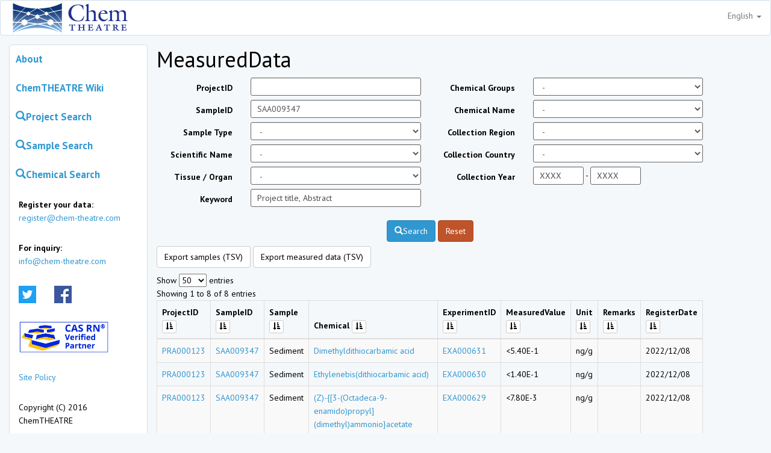

--- FILE ---
content_type: text/html; charset=UTF-8
request_url: https://chem-theatre.com/measured_data?sampleid=SAA009347
body_size: 34724
content:
<!DOCTYPE html>
<html lang="en">
    <head>
        <meta charset="UTF-8">
        <meta http-equiv="X-UA-Compatible" content="IE=edge">
        <meta name="viewport" content="width=device-width, initial-scale=1">
        <meta name="csrf-token" content="WUu7gJeFLRrv4jl5Oi0zP4BhaKj4b1L8mNyLEhNM">
        <title>MeasuredData Search｜ChemTHEATRE</title>
        <link rel="stylesheet" href="https://chem-theatre.com/css/app.css">
                <script>
            (function(i,s,o,g,r,a,m){i['GoogleAnalyticsObject']=r;i[r]=i[r]||function(){
                (i[r].q=i[r].q||[]).push(arguments)},i[r].l=1*new Date();a=s.createElement(o),
                m=s.getElementsByTagName(o)[0];a.async=1;a.src=g;m.parentNode.insertBefore(a,m)
            })(window,document,'script','https://www.google-analytics.com/analytics.js','ga');
            ga('create', 'UA-86740312-1', 'auto');
            ga('send', 'pageview');
        </script>
                <script src="https://code.jquery.com/jquery-3.2.1.min.js"></script>
<script src="https://chem-theatre.com/select_item"></script>
<script>
/*
 * 並び順変更
 * @param  order 移動先
 * @param  sort プロジェクトID
 */
    function order (order, sort) {
        $("#measured_data_order").val(order);
        $("#measured_data_sort").val(sort);
        document.SearchForm.submit();
    }
</script>
    </head>
    <body>
        <nav class="nav navbar navbar-default">
            <div class="container">
                <div class="nav-header">
                    <button type="button" class="navbar-toggle collapsed" data-toggle="collapse" data-target="#navbar" aria-expanded="false">
                        <span class="sr-only">Toggle navigation</span>
                        <span class="icon-bar"></span>
                        <span class="icon-bar"></span>
                        <span class="icon-bar"></span>
                    </button>
                    <a class="navbar-left" href="/">
                        <img src="https://chem-theatre.com/img/ChemTHEATRE_logo200.png" alt="Chem THEATRE">
                    </a>
                    <ul class="nav navbar-nav navbar-right">
                        <li class="dropdown">
                            <a class="dropdown-toggle" href="#" data-toggle="dropdown">
                                English
                                <span class="caret"></span>
                            </a>
                            <ul class="dropdown-menu">
                                                                                                                                                                                <li>
                                            <a href="https://chem-theatre.com/lang/ja" hreflang="ja">Japanese</a>
                                        </li>
                                                                                                </ul>
                        </li>
                    </ul>
                </div>
            </div>
        </nav>
        <div class="container">
            <div class="col-md-3 panel panel-default panel-side-menu" style="padding:0px;">
                <ul class="nav nav-pills nav-stacked panel-body">
                    <li><a class="menu-item" href="https://chem-theatre.com/about">About</a></li>
                    <li><a class="menu-item" href="//chem-theatre.com/pukiwiki">ChemTHEATRE Wiki</a></li>
                    <li>
                        <a class="menu-item" href="https://chem-theatre.com/project"><span class="glyphicon glyphicon-search"></span>Project Search</a>
                    </li>
                    <li>
                        <a class="menu-item" href="https://chem-theatre.com/sample"><span class="glyphicon glyphicon-search"></span>Sample Search</a>
                    </li>
                    <li>
                        <a class="menu-item" href="https://chem-theatre.com/chemical"><span class="glyphicon glyphicon-search"></span>Chemical Search</a>
                    </li>
                    <li class="clearfix">
                        <p class="navbar-text">
                            <strong>Register your data:</strong><br />
                            <a href="mailto:register@chem-theatre.com">register@chem-theatre.com</a>
                        </p>
                        <p class="navbar-text">
                            <strong>For inquiry:</strong><br />
                            <a href="mailto:info@chem-theatre.com">info@chem-theatre.com</a>
                        </p>
                    </li>
                    <li>
                        <div class="navbar-text"><a href="https://twitter.com/Chem_THEATRE" target="_blank"><img src="https://chem-theatre.com/img/logo_twitter.png" width="29" height="29" alt=""/></a></div>
                        <div class="navbar-text"><a href="https://www.facebook.com/ChemTHEATRE/" target="_blank"><img src="https://chem-theatre.com/img/logo_facebook.png" width="29" height="29" alt=""/></a></div>
                    </li>
                    <li>
                        <div class="navbar-text">
                            <a href="https://www.cas.org/support/documentation/chemical-substances/cas-rn-verified-partner-program" target="_blank"><img src="https://chem-theatre.com/img/bn_cas.jpg" style="width:150px; height:auto;" alt=""/></a>
                        </div>
                    </li>
                    <li>
                        <p class="navbar-text">
                            <a href="//chem-theatre.com/pukiwiki/index.php?SitePolicy">Site Policy</a>
                        </p>
                    </li>
                    <li>
                        <p class="navbar-text">
                            Copyright (C) 2016 ChemTHEATRE
                        </p>
                    </li>
                </ul>
            </div>
            <div class="col-md-9">
                
<h1>MeasuredData</h1>

<form action="measured_data" class="form-horizontal" method="get" name="SearchForm">
	<div class="row search-form">
		<div class="col-sm-6">
			<input type="hidden" name="measured_data_order" id="measured_data_order" value="">
			<input type="hidden" name="measured_data_sort" id="measured_data_sort" value="">
			<!--input type="hidden" class="erasable" name="sampleid" id="sampleid" value="SAA009347" -->
			<div class="form-group form-group-sm">
				<label for="Projectid" class="col-sm-4 control-label">ProjectID</label>
				<div class="col-sm-8">
					<input type="text" name="projectid" id="Projectid" class="form-control" value="">
				</div>
			</div>
			<div class="form-group form-group-sm">
				<label for="Sampleid" class="col-sm-4 control-label">SampleID</label>
				<div class="col-sm-8">
					<input type="text" name="sampleid" id="Sampleid" class="form-control" value="SAA009347">
				</div>
			</div>
			<div class="form-group form-group-sm">
				<label for="sampletype" class="col-sm-4 control-label">Sample Type</label>
				<div class="col-sm-8">
					<select name="sampletype" id="sampletype" class="form-control" onchange="search_ajax ('sampletype')">
						<option value="">-</option>
												<option value="Biotic">Biotic</option>
												<option value="BioticMammals">Biotic - Mammals</option>
												<option value="BioticMammalsTerrestrial mammals">Biotic - Mammals - Terrestrial mammals</option>
												<option value="BioticMammalsMarine mammals">Biotic - Mammals - Marine mammals</option>
												<option value="BioticBirds">Biotic - Birds</option>
												<option value="BioticReptiles">Biotic - Reptiles</option>
												<option value="BioticAmphibians">Biotic - Amphibians</option>
												<option value="BioticFish">Biotic - Fish</option>
												<option value="BioticInvertebrates">Biotic - Invertebrates</option>
												<option value="BioticPlants">Biotic - Plants</option>
												<option value="Abiotic">Abiotic</option>
												<option value="AbioticWater">Abiotic - Water</option>
												<option value="AbioticWaterSurface water">Abiotic - Water - Surface water</option>
												<option value="AbioticWaterSurface waterSeawater">Abiotic - Water - Surface water - Seawater</option>
												<option value="AbioticWaterSurface waterFreshwater">Abiotic - Water - Surface water - Freshwater</option>
												<option value="AbioticWaterGround water">Abiotic - Water - Ground water</option>
												<option value="AbioticWaterWastewater">Abiotic - Water - Wastewater</option>
												<option value="AbioticWaterWastewaterIndustrial wastewater">Abiotic - Water - Wastewater - Industrial wastewater</option>
												<option value="AbioticWaterWastewaterGreywater">Abiotic - Water - Wastewater - Greywater</option>
												<option value="AbioticWaterSS">Abiotic - Water - SS</option>
												<option value="AbioticSediment">Abiotic - Sediment</option>
												<option value="AbioticSedimentMarine sediment">Abiotic - Sediment - Marine sediment</option>
												<option value="AbioticSedimentFreshwater sediment">Abiotic - Sediment - Freshwater sediment</option>
												<option value="AbioticSoil">Abiotic - Soil</option>
												<option value="AbioticSoilSoil">Abiotic - Soil - Soil</option>
												<option value="AbioticSoilDust">Abiotic - Soil - Dust</option>
												<option value="AbioticAir">Abiotic - Air</option>
												<option value="AbioticAirOutdoor air">Abiotic - Air - Outdoor air</option>
												<option value="AbioticAirOutdoor airGaseous phase">Abiotic - Air - Outdoor air - Gaseous phase</option>
												<option value="AbioticAirOutdoor airDust">Abiotic - Air - Outdoor air - Dust</option>
												<option value="AbioticAirOutdoor airParticulate matter">Abiotic - Air - Outdoor air - Particulate matter</option>
												<option value="AbioticAirIndoor air">Abiotic - Air - Indoor air</option>
												<option value="AbioticAirIndoor airGaseous phase">Abiotic - Air - Indoor air - Gaseous phase</option>
												<option value="AbioticAirIndoor airDust">Abiotic - Air - Indoor air - Dust</option>
												<option value="AbioticAirIndoor airParticulate matter">Abiotic - Air - Indoor air - Particulate matter</option>
												<option value="AbioticPlastics">Abiotic - Plastics</option>
											</select>
				</div>
			</div>
			<div class="form-group form-group-sm">
				<label for="scientificname" class="col-sm-4 control-label">Scientific Name</label>
				<div class="col-sm-8">
					<select name="scientificname" id="scientificname" class="form-control auto-generated" onchange="search_ajax ('scientificname')">
						<option value="">-</option>
					</select>
				</div>
			</div>
			<div class="form-group form-group-sm">
				<label for="tissueorgan" class="col-sm-4 control-label">Tissue / Organ</label>
				<div class="col-sm-8">
					<select name="tissueorgan" id="tissueorgan" class="form-control auto-generated">
						<option value="">-</option>
					</select>
				</div>
			</div>
			<div class="form-group form-group-sm">
				<label for="keyword" class="col-sm-4 control-label">Keyword</label>
				<div class="col-sm-8">
					<input type="text" name="keyword" id="keyword" class="form-control" value="" placeholder="Project title, Abstract">
				</div>
			</div>
		</div>
		<div class="col-sm-6">
			<div class="form-group form-group-sm">
				<label for="chemicalgroups" class="col-sm-4 control-label">Chemical Groups</label>
				<div class="col-sm-8">
					<select name="chemicalgroups" id="chemicalgroups" class="form-control" onchange="search_ajax ('chemicalgroups')">
						<option value="">-</option>
										<option value="Organochlorines">Organochlorines</option>
												<option value="OrganochlorinesDioxins">Organochlorines - Dioxins</option>
												<option value="OrganochlorinesDioxinsPCDDs">Organochlorines - Dioxins - PCDDs</option>
												<option value="OrganochlorinesDioxinsPCDFs">Organochlorines - Dioxins - PCDFs</option>
												<option value="OrganochlorinesDioxinsCo-PCBs">Organochlorines - Dioxins - Co-PCBs</option>
												<option value="OrganochlorinesDioxinsPBDDs">Organochlorines - Dioxins - PBDDs</option>
												<option value="OrganochlorinesDioxinsPBDFs">Organochlorines - Dioxins - PBDFs</option>
												<option value="OrganochlorinesDioxinsPXDDs">Organochlorines - Dioxins - PXDDs</option>
												<option value="OrganochlorinesDioxinsPXDFs">Organochlorines - Dioxins - PXDFs</option>
												<option value="OrganochlorinesPCBs">Organochlorines - PCBs</option>
												<option value="OrganochlorinesPCBsPCBs">Organochlorines - PCBs - PCBs</option>
												<option value="OrganochlorinesPCBsOH-PCBs">Organochlorines - PCBs - OH-PCBs</option>
												<option value="OrganochlorinesPCBsPXB">Organochlorines - PCBs - PXB</option>
												<option value="OrganochlorinesDDTs">Organochlorines - DDTs</option>
												<option value="OrganochlorinesChlordanes">Organochlorines - Chlordanes</option>
												<option value="OrganochlorinesHCHs">Organochlorines - HCHs</option>
												<option value="OrganochlorinesPCDEs">Organochlorines - PCDEs</option>
												<option value="OrganochlorinesOther Ocs">Organochlorines - Other Ocs</option>
												<option value="Flame retardants">Flame retardants</option>
												<option value="Flame retardantsBFRs">Flame retardants - BFRs</option>
												<option value="Flame retardantsBFRsPBDEs">Flame retardants - BFRs - PBDEs</option>
												<option value="Flame retardantsBFRsOH-PBDEs">Flame retardants - BFRs - OH-PBDEs</option>
												<option value="Flame retardantsBFRsMeO-PBDEs">Flame retardants - BFRs - MeO-PBDEs</option>
												<option value="Flame retardantsBFRsPXDEs">Flame retardants - BFRs - PXDEs</option>
												<option value="Flame retardantsBFRsMeO-PXDEs">Flame retardants - BFRs - MeO-PXDEs</option>
												<option value="Flame retardantsBFRsHBCDs">Flame retardants - BFRs - HBCDs</option>
												<option value="Flame retardantsBFRsPBBs">Flame retardants - BFRs - PBBs</option>
												<option value="Flame retardantsPFRs">Flame retardants - PFRs</option>
												<option value="Flame retardantsOther flame retardants">Flame retardants - Other flame retardants</option>
												<option value="Perfluoroalkyl and polyfluoroalkyl substances">Perfluoroalkyl and polyfluoroalkyl substances</option>
												<option value="Perfluoroalkyl and polyfluoroalkyl substances PFSAs">Perfluoroalkyl and polyfluoroalkyl substances  - PFSAs</option>
												<option value="Perfluoroalkyl and polyfluoroalkyl substances PFCAs">Perfluoroalkyl and polyfluoroalkyl substances  - PFCAs</option>
												<option value="Perfluoroalkyl and polyfluoroalkyl substances Other fluorinated compounds">Perfluoroalkyl and polyfluoroalkyl substances  - Other fluorinated compounds</option>
												<option value="PAHs">PAHs</option>
												<option value="PAHsPAHs">PAHs - PAHs</option>
												<option value="PAHsHydroxyPAHs">PAHs - HydroxyPAHs</option>
												<option value="PAHsOxyPAHs">PAHs - OxyPAHs</option>
												<option value="PAHsNitroPAHs">PAHs - NitroPAHs</option>
												<option value="PAHsAminoPAHs">PAHs - AminoPAHs</option>
												<option value="PAHsAlkylated PAHs">PAHs - Alkylated PAHs</option>
												<option value="PAHsCl-PAHs">PAHs - Cl-PAHs</option>
												<option value="PAHsBr-PAHs">PAHs - Br-PAHs</option>
												<option value="Alkanes">Alkanes</option>
												<option value="AlkanesNormal Alkanes">Alkanes - Normal Alkanes</option>
												<option value="AlkanesBranched Alkanes">Alkanes - Branched Alkanes</option>
												<option value="Pesticides">Pesticides</option>
												<option value="PesticidesOrganophosphrous">Pesticides - Organophosphrous</option>
												<option value="PesticidesOrganochloride">Pesticides - Organochloride</option>
												<option value="PesticidesPyrethroid">Pesticides - Pyrethroid</option>
												<option value="PesticidesCarbamate">Pesticides - Carbamate</option>
												<option value="PesticidesNeonicotinoid">Pesticides - Neonicotinoid</option>
												<option value="PesticidesPhenoxy">Pesticides - Phenoxy</option>
												<option value="PesticidesBipyridinium">Pesticides - Bipyridinium</option>
												<option value="PesticidesUrea">Pesticides - Urea</option>
												<option value="PesticidesAcid amide">Pesticides - Acid amide</option>
												<option value="PesticidesTriazine">Pesticides - Triazine</option>
												<option value="PesticidesAmino acid">Pesticides - Amino acid</option>
												<option value="PesticidesDithiocarbamate">Pesticides - Dithiocarbamate</option>
												<option value="PesticidesBenzimidazole">Pesticides - Benzimidazole</option>
												<option value="PesticidesErgosterol biosynthesis inhibitor">Pesticides - Ergosterol biosynthesis inhibitor</option>
												<option value="PesticidesGuanidine">Pesticides - Guanidine</option>
												<option value="PesticidesOthers">Pesticides - Others</option>
												<option value="Herbicides">Herbicides</option>
												<option value="Fungicides">Fungicides</option>
												<option value="PPCPs">PPCPs</option>
												<option value="PPCPsAntibiotics">PPCPs - Antibiotics</option>
												<option value="PPCPsNeuropsychiatric agent">PPCPs - Neuropsychiatric agent</option>
												<option value="PPCPsAntiinflammatory agent">PPCPs - Antiinflammatory agent</option>
												<option value="PPCPsAntihypertensive agent">PPCPs - Antihypertensive agent</option>
												<option value="PPCPsHypolipidemic agent">PPCPs - Hypolipidemic agent</option>
												<option value="PPCPsAntihistamine agent">PPCPs - Antihistamine agent</option>
												<option value="PPCPsAntiseptic agent">PPCPs - Antiseptic agent</option>
												<option value="PPCPsVeterinary drug">PPCPs - Veterinary drug</option>
												<option value="PPCPsDetergents">PPCPs - Detergents</option>
												<option value="PPCPsOthers">PPCPs - Others</option>
												<option value="Phenols">Phenols</option>
												<option value="PhenolsBisphenols">Phenols - Bisphenols</option>
												<option value="PhenolsAlkylphenols">Phenols - Alkylphenols</option>
												<option value="PhenolsHalophenols">Phenols - Halophenols</option>
												<option value="Phthalic acid">Phthalic acid</option>
												<option value="Phthalic acidPhthalates (Di-ester)">Phthalic acid - Phthalates (Di-ester)</option>
												<option value="Phthalic acidPhthalates (Mono-ester)">Phthalic acid - Phthalates (Mono-ester)</option>
												<option value="Phthalic acidPhthalates (Mono-ester)Metabolites of di-esters">Phthalic acid - Phthalates (Mono-ester) - Metabolites of di-esters</option>
												<option value="Metals/Elements">Metals/Elements</option>
												<option value="Metals/ElementsSn">Metals/Elements - Sn</option>
												<option value="Metals/ElementsSnInorganic Sn">Metals/Elements - Sn - Inorganic Sn</option>
												<option value="Metals/ElementsSnOrganic Sn">Metals/Elements - Sn - Organic Sn</option>
												<option value="Metals/ElementsSnOrganic SnButyltins">Metals/Elements - Sn - Organic Sn - Butyltins</option>
												<option value="Metals/ElementsSnOrganic SnOctyltins">Metals/Elements - Sn - Organic Sn - Octyltins</option>
												<option value="Metals/ElementsSnOrganic SnPhenyltins">Metals/Elements - Sn - Organic Sn - Phenyltins</option>
												<option value="Metals/ElementsAs">Metals/Elements - As</option>
												<option value="Metals/ElementsAsInorganic As">Metals/Elements - As - Inorganic As</option>
												<option value="Metals/ElementsAsOrganic As">Metals/Elements - As - Organic As</option>
												<option value="Metals/ElementsHg">Metals/Elements - Hg</option>
												<option value="Metals/ElementsHgInorganic Hg">Metals/Elements - Hg - Inorganic Hg</option>
												<option value="Metals/ElementsHgOrganic Hg">Metals/Elements - Hg - Organic Hg</option>
												<option value="Metals/ElementsOther metals">Metals/Elements - Other metals</option>
												<option value="Metals/ElementsOther non-metals">Metals/Elements - Other non-metals</option>
												<option value="Hormones/Biogenic compounds">Hormones/Biogenic compounds</option>
												<option value="Hormones/Biogenic compoundsSteroid Hormones">Hormones/Biogenic compounds - Steroid Hormones</option>
												<option value="Hormones/Biogenic compoundsSteroid HormonesEstrogens">Hormones/Biogenic compounds - Steroid Hormones - Estrogens</option>
												<option value="Hormones/Biogenic compoundsSteroid HormonesAndrogens">Hormones/Biogenic compounds - Steroid Hormones - Androgens</option>
												<option value="Hormones/Biogenic compoundsSteroid HormonesGlucocorticoids">Hormones/Biogenic compounds - Steroid Hormones - Glucocorticoids</option>
												<option value="Hormones/Biogenic compoundsOther Hormones">Hormones/Biogenic compounds - Other Hormones</option>
												<option value="Hormones/Biogenic compoundsOther HormonesThyroid hormones">Hormones/Biogenic compounds - Other Hormones - Thyroid hormones</option>
												<option value="Hormones/Biogenic compoundsOther HormonesPeptide hormones">Hormones/Biogenic compounds - Other Hormones - Peptide hormones</option>
												<option value="Hormones/Biogenic compoundsOthers">Hormones/Biogenic compounds - Others</option>
												<option value="Nutrients">Nutrients</option>
												<option value="NutrientsN">Nutrients - N</option>
												<option value="NutrientsP">Nutrients - P</option>
												<option value="Siloxane">Siloxane</option>
												<option value="Oxoacids">Oxoacids</option>
												<option value="Halo-acetic acids">Halo-acetic acids</option>
												<option value="VOCs">VOCs</option>
												<option value="Carbons">Carbons</option>
												<option value="Stable isotope">Stable isotope</option>
												<option value="Radioactive isotope">Radioactive isotope</option>
												<option value="Solvents/Diluents/Resin and raw materials">Solvents/Diluents/Resin and raw materials</option>
												<option value="Dyes/Pigments/Perfumes/Medicines and raw materials">Dyes/Pigments/Perfumes/Medicines and raw materials</option>
												<option value="Ultraviolet absorbing agents">Ultraviolet absorbing agents</option>
												<option value="FAMEs">FAMEs</option>
												<option value="Others">Others</option>
											</select>
				</div>
			</div>
			<div class="form-group form-group-sm">
				<label for="chemicalname" class="col-sm-4 control-label">Chemical Name</label>
				<div class="col-sm-8">
					<select name="chemicalname" id="chemicalname" class="form-control auto-generated">
						<option value="">-</option>
					</select>
				</div>
			</div>
			<div class="form-group form-group-sm">
				<label for="collectionregion" class="col-sm-4 control-label">Collection Region</label>
				<div class="col-sm-8">
					<select name="collectionregion" id="collectionregion" class="form-control" onchange="search_ajax ('collectionregion')">
						<option value="">-</option>
												<option value="Africa">Africa</option>
												<option value="Aisa">Aisa</option>
												<option value="Asia">Asia</option>
												<option value="Europe">Europe</option>
												<option value="North America">North America</option>
												<option value="Pacific Ocean">Pacific Ocean</option>
												<option value="South America">South America</option>
											</select>
				</div>
			</div>
			<div class="form-group form-group-sm">
				<label for="collectioncountry" class="col-sm-4 control-label">Collection Country</label>
				<div class="col-sm-8">
					<select name="collectioncountry" id="collectioncountry" class="form-control auto-generated">
						<option value="">-</option>
					</select>
				</div>
			</div>
			<div class="form-group form-group-sm">
				<label for="collectionyear_start" class="col-sm-4 control-label">Collection Year</label>
				<div class="col-sm-8">
					<div class="form-inline">
						<input type="text" name="collectionyear_start" id="collectionyear_start" class="form-control" style="width: 6em;" value="" placeholder="XXXX">
						-
						<input type="text" name="collectionyear_end" id="collectionyear_end" class="form-control" style="width: 6em;" value="" placeholder="XXXX">
					</div>
				</div>
			</div>
		</div>
	</div>



    <div class="form-group">
        <div class="text-center" style="margin-top: 15px;">
            <button class="btn btn-primary"><span class="glyphicon glyphicon-search"></span>Search</button>
            <a href="https://chem-theatre.com/measured_data" class="btn btn-danger">Reset</a>
        </div>
    </div>

    <div class="row">
        <div class="col-sm-12">
            <a href="https://chem-theatre.com/sample/export?sampleid=SAA009347" class="btn btn-default" target="_blank">Export samples (TSV)</a>
            <a href="https://chem-theatre.com/measured_data/export?sampleid=SAA009347" class="btn btn-default" target="_blank">Export measured data (TSV)</a>
        </div>
    </div>

    <div class="row" style="margin-top: 10px;">
        <div class="col-sm-12">
            Show
            <select name="list_count" onchange="$('form').submit();">
                <option value="25">25</option>
                <option value="50" selected>50</option>
                <option value="100">100</option>
                <option value="500">500</option>
            </select>
            entries
        </div>
    </div>
</form>

<div class="row">
    <div class="col-sm-12">
        Showing 1 to 8 of 8 entries
    </div>
</div>

<div class="table-responsive">
    <table class="table table-striped table-bordered">
        <thead>
        <tr>
            <th>
                ProjectID
                <button type="button" class="btn btn-xs btn-default" onclick="order ('ProjectID', 'asc');">
                                        <span class="glyphicon glyphicon-sort-by-attributes"></span>
                                    </button>
            </th>
            <th>
                SampleID
                <button type="button" class="btn btn-xs btn-default" onclick="order ('SampleID', 'asc');">
                                        <span class="glyphicon glyphicon-sort-by-attributes"></span>
                                    </button>
            </th>
            <th>
                Sample
                <button type="button" class="btn btn-xs btn-default" onclick="order ('ScientificName', 'asc');">
                                        <span class="glyphicon glyphicon-sort-by-attributes"></span>
                                    </button>
            </th>
            <th>
                Chemical
                <button type="button" class="btn btn-xs btn-default" onclick="order ('ChemicalID', 'asc');">
                                        <span class="glyphicon glyphicon-sort-by-attributes"></span>
                                    </button>
            </th>
            <th>
                ExperimentID
                <button type="button" class="btn btn-xs btn-default" onclick="order ('ExperimentID', 'asc');">
                                        <span class="glyphicon glyphicon-sort-by-attributes"></span>
                                    </button>
            </th>
            <th>
                MeasuredValue
                <button type="button" class="btn btn-xs btn-default" onclick="order ('MeasuredValue', 'asc');">
                                        <span class="glyphicon glyphicon-sort-by-attributes"></span>
                                    </button>
            </th>
            <th>
                Unit
                <button type="button" class="btn btn-xs btn-default" onclick="order ('Unit', 'asc');">
                                        <span class="glyphicon glyphicon-sort-by-attributes"></span>
                                    </button>
            </th>
            <th>
                Remarks
                <button type="button" class="btn btn-xs btn-default" onclick="order ('Remarks', 'asc');">
                                        <span class="glyphicon glyphicon-sort-by-attributes"></span>
                                    </button>
            </th>
            <th>
                RegisterDate
                <button type="button" class="btn btn-xs btn-default" onclick="order ('RegisterDate', 'asc');">
                                        <span class="glyphicon glyphicon-sort-by-attributes"></span>
                                    </button>
            </th>
        </tr>
        </thead>
                <tr>
            <td><a href="project/PRA000123" target="_blank">PRA000123</a></td>
            <td><a href="sample/SAA009347" target="_blank">SAA009347</a></td>
            <td>
                                                            Sediment
                                                </td>
            <td><a href="chemical/CH0001639" target="_blank">Dimethyldithiocarbamic acid</a></td>
            <td><a href="experiment/EXA000631">EXA000631</a></td>
            <td>
                                    &lt;5.40E-1
                            </td>
            <td>ng/g</td>
            <td></td>
            <td>2022/12/08</td>
        </tr>
                <tr>
            <td><a href="project/PRA000123" target="_blank">PRA000123</a></td>
            <td><a href="sample/SAA009347" target="_blank">SAA009347</a></td>
            <td>
                                                            Sediment
                                                </td>
            <td><a href="chemical/CH0001638" target="_blank">Ethylenebis(dithiocarbamic acid)</a></td>
            <td><a href="experiment/EXA000630">EXA000630</a></td>
            <td>
                                    &lt;1.40E-1
                            </td>
            <td>ng/g</td>
            <td></td>
            <td>2022/12/08</td>
        </tr>
                <tr>
            <td><a href="project/PRA000123" target="_blank">PRA000123</a></td>
            <td><a href="sample/SAA009347" target="_blank">SAA009347</a></td>
            <td>
                                                            Sediment
                                                </td>
            <td><a href="chemical/CH0001668" target="_blank">(Z)-{[3-(Octadeca-9-enamido)propyl](dimethyl)ammonio}acetate</a></td>
            <td><a href="experiment/EXA000629">EXA000629</a></td>
            <td>
                                    &lt;7.80E-3
                            </td>
            <td>ng/g</td>
            <td></td>
            <td>2022/12/08</td>
        </tr>
                <tr>
            <td><a href="project/PRA000123" target="_blank">PRA000123</a></td>
            <td><a href="sample/SAA009347" target="_blank">SAA009347</a></td>
            <td>
                                                            Sediment
                                                </td>
            <td><a href="chemical/CH0001667" target="_blank">[(3-Octadecanamidopropyl)(dimethyl)ammonio]acetate</a></td>
            <td><a href="experiment/EXA000628">EXA000628</a></td>
            <td>
                                    &lt;9.50E-2
                            </td>
            <td>ng/g</td>
            <td></td>
            <td>2022/12/08</td>
        </tr>
                <tr>
            <td><a href="project/PRA000123" target="_blank">PRA000123</a></td>
            <td><a href="sample/SAA009347" target="_blank">SAA009347</a></td>
            <td>
                                                            Sediment
                                                </td>
            <td><a href="chemical/CH0001666" target="_blank">[(3-Hexadecanamidopropyl)(dimethyl)ammonio]acetate</a></td>
            <td><a href="experiment/EXA000627">EXA000627</a></td>
            <td>
                                    &lt;1.90E-1
                            </td>
            <td>ng/g</td>
            <td></td>
            <td>2022/12/08</td>
        </tr>
                <tr>
            <td><a href="project/PRA000123" target="_blank">PRA000123</a></td>
            <td><a href="sample/SAA009347" target="_blank">SAA009347</a></td>
            <td>
                                                            Sediment
                                                </td>
            <td><a href="chemical/CH0001665" target="_blank">[(3-Tetradecanamidopropyl)(dimethyl)ammonio]acetate</a></td>
            <td><a href="experiment/EXA000626">EXA000626</a></td>
            <td>
                                    &lt;3.70E-1
                            </td>
            <td>ng/g</td>
            <td></td>
            <td>2022/12/08</td>
        </tr>
                <tr>
            <td><a href="project/PRA000123" target="_blank">PRA000123</a></td>
            <td><a href="sample/SAA009347" target="_blank">SAA009347</a></td>
            <td>
                                                            Sediment
                                                </td>
            <td><a href="chemical/CH0001664" target="_blank">(3-Dodecanamidopropyl)(dimethyl)ammonio]acetate</a></td>
            <td><a href="experiment/EXA000625">EXA000625</a></td>
            <td>
                                    &lt;2.00E+0
                            </td>
            <td>ng/g</td>
            <td></td>
            <td>2022/12/08</td>
        </tr>
                <tr>
            <td><a href="project/PRA000123" target="_blank">PRA000123</a></td>
            <td><a href="sample/SAA009347" target="_blank">SAA009347</a></td>
            <td>
                                                            Sediment
                                                </td>
            <td><a href="chemical/CH0001663" target="_blank">[(3-Decanamidopropyl)(dimethyl)ammonio]acetate</a></td>
            <td><a href="experiment/EXA000624">EXA000624</a></td>
            <td>
                                    &lt;9.30E-2
                            </td>
            <td>ng/g</td>
            <td></td>
            <td>2022/12/08</td>
        </tr>
            </table>
</div>
<div class="row">
    Showing 1 to 8 of 8 entries
</div>


            </div>
        </div>

        <script src="https://chem-theatre.com/js/app.js"></script>
        </body>
</html>

--- FILE ---
content_type: text/html; charset=UTF-8
request_url: https://chem-theatre.com/select_item
body_size: 3053
content:
/*
 * 検索結果を配列に挿入
 * @param  id 検索元
 */
var target_list = {
    'sampletype' : 'scientificname',
    'scientificname' : 'tissueorgan',
    'collectionregion' : 'collectioncountry',
    'chemicalgroups' : 'chemicalname'
};
var selected_list = {
    'sampletype' : '',
    'scientificname' : '',
    'collectionregion' : '',
    'chemicalgroups' : ''
};
function search_ajax (id) {

    // POSTするデータを生成
    var post_data = {};
    post_data [id] = $("#" + id).val();
    post_data ["_token"] = "WUu7gJeFLRrv4jl5Oi0zP4BhaKj4b1L8mNyLEhNM";
    //次の問題取得
    var result = new $.ajax({
            url: "https://chem-theatre.com/select_item",
            type: "POST",
            data: post_data,
            cache: false,
            dataType: "JSON",
//            complete: this.setJson,
            async: false //同期設定
    }).responseText;

    //分解
    var json_value = JSON.parse (result);

    if (json_value ["err"] == "error") {
//        alert ("no results");
        //選択肢入れ替え
        var doc = $("#" + target_list [id]).get(0);
        doc.length = 1;//空白分
        doc.options [0] = new Option ("-", "");
    } else {
        //選択肢入れ替え
        var doc = $("#" + target_list [id]).get(0);
        doc.length = json_value ["value"].length + 1;//空白分を追加
        doc.options [0] = new Option ("-", "");
        for (var cnt = 0; cnt < json_value ["value"].length; cnt++) {
            var value = json_value ["value"][cnt];
            var text = json_value ["text"][cnt];
            doc.options [cnt + 1] = new Option (value, text);
            if (htmlspecialchars(value).trim() == selected_list[id].trim()) {
                doc.options [cnt + 1].selected = true;
            }
        }
    }
    //Sample Type 変更時に Tissue / Organ を初期化
    if (id == "sampletype") {
        //選択肢初期化
        var doc = $("#tissueorgan").get(0);
        doc.length = 1;//空白分
        doc.options [0] = new Option ("-", "");
    }
}

function htmlspecialchars(str) {
    str = str.replace(/&/g, "&amp;");
    str = str.replace(/</g, "&lt;");
    str = str.replace(/>/g, "&gt;");
    str = str.replace(/'/g, "&#039;");
    str = str.replace(/"/g, "&quot;");
    return str;
}

--- FILE ---
content_type: application/javascript
request_url: https://chem-theatre.com/js/app.js
body_size: 208207
content:
!function(t){function e(r){if(n[r])return n[r].exports;var i=n[r]={i:r,l:!1,exports:{}};return t[r].call(i.exports,i,i.exports,e),i.l=!0,i.exports}var n={};e.m=t,e.c=n,e.d=function(t,n,r){e.o(t,n)||Object.defineProperty(t,n,{configurable:!1,enumerable:!0,get:r})},e.n=function(t){var n=t&&t.__esModule?function(){return t.default}:function(){return t};return e.d(n,"a",n),n},e.o=function(t,e){return Object.prototype.hasOwnProperty.call(t,e)},e.p="",e(e.s=7)}([function(t,e,n){"use strict";function r(t){return"[object Array]"===l.call(t)}function i(t){return null!==t&&"object"==typeof t}function o(t){return"[object Function]"===l.call(t)}function a(t,e){if(null!==t&&void 0!==t)if("object"==typeof t||r(t)||(t=[t]),r(t))for(var n=0,i=t.length;n<i;n++)e.call(null,t[n],n,t);else for(var o in t)Object.prototype.hasOwnProperty.call(t,o)&&e.call(null,t[o],o,t)}function s(){for(var t={},e=0,n=arguments.length;e<n;e++)a(arguments[e],function(e,n){"object"==typeof t[n]&&"object"==typeof e?t[n]=s(t[n],e):t[n]=e});return t}var u=n(2),c=n(17),l=Object.prototype.toString;t.exports={isArray:r,isArrayBuffer:function(t){return"[object ArrayBuffer]"===l.call(t)},isBuffer:c,isFormData:function(t){return"undefined"!=typeof FormData&&t instanceof FormData},isArrayBufferView:function(t){return"undefined"!=typeof ArrayBuffer&&ArrayBuffer.isView?ArrayBuffer.isView(t):t&&t.buffer&&t.buffer instanceof ArrayBuffer},isString:function(t){return"string"==typeof t},isNumber:function(t){return"number"==typeof t},isObject:i,isUndefined:function(t){return void 0===t},isDate:function(t){return"[object Date]"===l.call(t)},isFile:function(t){return"[object File]"===l.call(t)},isBlob:function(t){return"[object Blob]"===l.call(t)},isFunction:o,isStream:function(t){return i(t)&&o(t.pipe)},isURLSearchParams:function(t){return"undefined"!=typeof URLSearchParams&&t instanceof URLSearchParams},isStandardBrowserEnv:function(){return("undefined"==typeof navigator||"ReactNative"!==navigator.product)&&"undefined"!=typeof window&&"undefined"!=typeof document},forEach:a,merge:s,extend:function(t,e,n){return a(e,function(e,r){t[r]=n&&"function"==typeof e?u(e,n):e}),t},trim:function(t){return t.replace(/^\s*/,"").replace(/\s*$/,"")}}},function(t,e,n){"use strict";(function(e){function r(t,e){!i.isUndefined(t)&&i.isUndefined(t["Content-Type"])&&(t["Content-Type"]=e)}var i=n(0),o=n(20),a={"Content-Type":"application/x-www-form-urlencoded"},s={adapter:function(){var t;return"undefined"!=typeof XMLHttpRequest?t=n(3):void 0!==e&&(t=n(3)),t}(),transformRequest:[function(t,e){return o(e,"Content-Type"),i.isFormData(t)||i.isArrayBuffer(t)||i.isBuffer(t)||i.isStream(t)||i.isFile(t)||i.isBlob(t)?t:i.isArrayBufferView(t)?t.buffer:i.isURLSearchParams(t)?(r(e,"application/x-www-form-urlencoded;charset=utf-8"),t.toString()):i.isObject(t)?(r(e,"application/json;charset=utf-8"),JSON.stringify(t)):t}],transformResponse:[function(t){if("string"==typeof t)try{t=JSON.parse(t)}catch(t){}return t}],timeout:0,xsrfCookieName:"XSRF-TOKEN",xsrfHeaderName:"X-XSRF-TOKEN",maxContentLength:-1,validateStatus:function(t){return t>=200&&t<300}};s.headers={common:{Accept:"application/json, text/plain, */*"}},i.forEach(["delete","get","head"],function(t){s.headers[t]={}}),i.forEach(["post","put","patch"],function(t){s.headers[t]=i.merge(a)}),t.exports=s}).call(e,n(19))},function(t,e,n){"use strict";t.exports=function(t,e){return function(){for(var n=new Array(arguments.length),r=0;r<n.length;r++)n[r]=arguments[r];return t.apply(e,n)}}},function(t,e,n){"use strict";var r=n(0),i=n(21),o=n(23),a=n(24),s=n(25),u=n(4),c="undefined"!=typeof window&&window.btoa&&window.btoa.bind(window)||n(26);t.exports=function(t){return new Promise(function(e,l){var f=t.data,p=t.headers;r.isFormData(f)&&delete p["Content-Type"];var h=new XMLHttpRequest,d="onreadystatechange",g=!1;if("undefined"==typeof window||!window.XDomainRequest||"withCredentials"in h||s(t.url)||(h=new window.XDomainRequest,d="onload",g=!0,h.onprogress=function(){},h.ontimeout=function(){}),t.auth){var v=t.auth.username||"",y=t.auth.password||"";p.Authorization="Basic "+c(v+":"+y)}if(h.open(t.method.toUpperCase(),o(t.url,t.params,t.paramsSerializer),!0),h.timeout=t.timeout,h[d]=function(){if(h&&(4===h.readyState||g)&&(0!==h.status||h.responseURL&&0===h.responseURL.indexOf("file:"))){var n="getAllResponseHeaders"in h?a(h.getAllResponseHeaders()):null,r={data:t.responseType&&"text"!==t.responseType?h.response:h.responseText,status:1223===h.status?204:h.status,statusText:1223===h.status?"No Content":h.statusText,headers:n,config:t,request:h};i(e,l,r),h=null}},h.onerror=function(){l(u("Network Error",t,null,h)),h=null},h.ontimeout=function(){l(u("timeout of "+t.timeout+"ms exceeded",t,"ECONNABORTED",h)),h=null},r.isStandardBrowserEnv()){var m=n(27),b=(t.withCredentials||s(t.url))&&t.xsrfCookieName?m.read(t.xsrfCookieName):void 0;b&&(p[t.xsrfHeaderName]=b)}if("setRequestHeader"in h&&r.forEach(p,function(t,e){void 0===f&&"content-type"===e.toLowerCase()?delete p[e]:h.setRequestHeader(e,t)}),t.withCredentials&&(h.withCredentials=!0),t.responseType)try{h.responseType=t.responseType}catch(e){if("json"!==t.responseType)throw e}"function"==typeof t.onDownloadProgress&&h.addEventListener("progress",t.onDownloadProgress),"function"==typeof t.onUploadProgress&&h.upload&&h.upload.addEventListener("progress",t.onUploadProgress),t.cancelToken&&t.cancelToken.promise.then(function(t){h&&(h.abort(),l(t),h=null)}),void 0===f&&(f=null),h.send(f)})}},function(t,e,n){"use strict";var r=n(22);t.exports=function(t,e,n,i,o){var a=new Error(t);return r(a,e,n,i,o)}},function(t,e,n){"use strict";t.exports=function(t){return!(!t||!t.__CANCEL__)}},function(t,e,n){"use strict";function r(t){this.message=t}r.prototype.toString=function(){return"Cancel"+(this.message?": "+this.message:"")},r.prototype.__CANCEL__=!0,t.exports=r},function(t,e,n){n(8),t.exports=n(35)},function(t,e,n){n(9),window.$(function(){window.$("button[type=reset]").on("click",function(){return window.formReset(),window.$("form").submit(),!1}),window.formReset=function(){window.$("input:not([type=hidden],[type=button])").val(""),window.$("textarea").val(""),window.$("select:not([name=list_count])").val(""),window.$("input.erasable").val(""),$("select.auto-generated > option").remove(),$("select.auto-generated").append($("<option>").text("-").val(""))}})},function(t,e,n){window._=n(10);try{window.$=window.jQuery=n(13),n(14)}catch(t){}window.axios=n(15),window.axios.defaults.headers.common["X-Requested-With"]="XMLHttpRequest";var r=document.head.querySelector('meta[name="csrf-token"]');r&&(window.axios.defaults.headers.common["X-CSRF-TOKEN"]=r.content)},function(t,e,n){(function(t,r){var i;(function(){function o(t,e,n){switch(n.length){case 0:return t.call(e);case 1:return t.call(e,n[0]);case 2:return t.call(e,n[0],n[1]);case 3:return t.call(e,n[0],n[1],n[2])}return t.apply(e,n)}function a(t,e){for(var n=-1,r=null==t?0:t.length;++n<r&&!1!==e(t[n],n,t););return t}function s(t,e){for(var n=-1,r=null==t?0:t.length;++n<r;)if(!e(t[n],n,t))return!1;return!0}function u(t,e){for(var n=-1,r=null==t?0:t.length,i=0,o=[];++n<r;){var a=t[n];e(a,n,t)&&(o[i++]=a)}return o}function c(t,e){return!!(null==t?0:t.length)&&y(t,e,0)>-1}function l(t,e,n){for(var r=-1,i=null==t?0:t.length;++r<i;)if(n(e,t[r]))return!0;return!1}function f(t,e){for(var n=-1,r=null==t?0:t.length,i=Array(r);++n<r;)i[n]=e(t[n],n,t);return i}function p(t,e){for(var n=-1,r=e.length,i=t.length;++n<r;)t[i+n]=e[n];return t}function h(t,e,n,r){var i=-1,o=null==t?0:t.length;for(r&&o&&(n=t[++i]);++i<o;)n=e(n,t[i],i,t);return n}function d(t,e){for(var n=-1,r=null==t?0:t.length;++n<r;)if(e(t[n],n,t))return!0;return!1}function g(t,e,n){var r;return n(t,function(t,n,i){if(e(t,n,i))return r=n,!1}),r}function v(t,e,n,r){for(var i=t.length,o=n+(r?1:-1);r?o--:++o<i;)if(e(t[o],o,t))return o;return-1}function y(t,e,n){return e==e?function(t,e,n){var r=n-1,i=t.length;for(;++r<i;)if(t[r]===e)return r;return-1}(t,e,n):v(t,m,n)}function m(t){return t!=t}function b(t,e){var n=null==t?0:t.length;return n?T(t,e)/n:gt}function w(t){return function(e){return null==e?P:e[t]}}function x(t){return function(e){return null==t?P:t[e]}}function _(t,e,n,r,i){return i(t,function(t,i,o){n=r?(r=!1,t):e(n,t,i,o)}),n}function T(t,e){for(var n,r=-1,i=t.length;++r<i;){var o=e(t[r]);o!==P&&(n=n===P?o:n+o)}return n}function C(t,e){for(var n=-1,r=Array(t);++n<t;)r[n]=e(n);return r}function E(t){return function(e){return t(e)}}function S(t,e){return f(e,function(e){return t[e]})}function k(t,e){return t.has(e)}function A(t,e){for(var n=-1,r=t.length;++n<r&&y(e,t[n],0)>-1;);return n}function j(t,e){for(var n=t.length;n--&&y(e,t[n],0)>-1;);return n}function $(t){return nn.test(t)}function D(t){var e=-1,n=Array(t.size);return t.forEach(function(t,r){n[++e]=[r,t]}),n}function N(t,e){return function(n){return t(e(n))}}function O(t,e){for(var n=-1,r=t.length,i=0,o=[];++n<r;){var a=t[n];a!==e&&a!==M||(t[n]=M,o[i++]=n)}return o}function R(t){var e=-1,n=Array(t.size);return t.forEach(function(t){n[++e]=t}),n}function I(t){var e=-1,n=Array(t.size);return t.forEach(function(t){n[++e]=[t,t]}),n}function L(t){return $(t)?function(t){var e=tn.lastIndex=0;for(;tn.test(t);)++e;return e}(t):Sn(t)}function q(t){return $(t)?function(t){return t.match(tn)||[]}(t):function(t){return t.split("")}(t)}var P,F=200,B="Unsupported core-js use. Try https://npms.io/search?q=ponyfill.",H="Expected a function",W="__lodash_hash_undefined__",U=500,M="__lodash_placeholder__",z=1,V=2,X=4,Q=1,G=2,K=1,J=2,Y=4,Z=8,tt=16,et=32,nt=64,rt=128,it=256,ot=512,at=30,st="...",ut=800,ct=16,lt=1,ft=2,pt=1/0,ht=9007199254740991,dt=1.7976931348623157e308,gt=NaN,vt=4294967295,yt=vt-1,mt=vt>>>1,bt=[["ary",rt],["bind",K],["bindKey",J],["curry",Z],["curryRight",tt],["flip",ot],["partial",et],["partialRight",nt],["rearg",it]],wt="[object Arguments]",xt="[object Array]",_t="[object AsyncFunction]",Tt="[object Boolean]",Ct="[object Date]",Et="[object DOMException]",St="[object Error]",kt="[object Function]",At="[object GeneratorFunction]",jt="[object Map]",$t="[object Number]",Dt="[object Null]",Nt="[object Object]",Ot="[object Proxy]",Rt="[object RegExp]",It="[object Set]",Lt="[object String]",qt="[object Symbol]",Pt="[object Undefined]",Ft="[object WeakMap]",Bt="[object WeakSet]",Ht="[object ArrayBuffer]",Wt="[object DataView]",Ut="[object Float32Array]",Mt="[object Float64Array]",zt="[object Int8Array]",Vt="[object Int16Array]",Xt="[object Int32Array]",Qt="[object Uint8Array]",Gt="[object Uint8ClampedArray]",Kt="[object Uint16Array]",Jt="[object Uint32Array]",Yt=/\b__p \+= '';/g,Zt=/\b(__p \+=) '' \+/g,te=/(__e\(.*?\)|\b__t\)) \+\n'';/g,ee=/&(?:amp|lt|gt|quot|#39);/g,ne=/[&<>"']/g,re=RegExp(ee.source),ie=RegExp(ne.source),oe=/<%-([\s\S]+?)%>/g,ae=/<%([\s\S]+?)%>/g,se=/<%=([\s\S]+?)%>/g,ue=/\.|\[(?:[^[\]]*|(["'])(?:(?!\1)[^\\]|\\.)*?\1)\]/,ce=/^\w*$/,le=/^\./,fe=/[^.[\]]+|\[(?:(-?\d+(?:\.\d+)?)|(["'])((?:(?!\2)[^\\]|\\.)*?)\2)\]|(?=(?:\.|\[\])(?:\.|\[\]|$))/g,pe=/[\\^$.*+?()[\]{}|]/g,he=RegExp(pe.source),de=/^\s+|\s+$/g,ge=/^\s+/,ve=/\s+$/,ye=/\{(?:\n\/\* \[wrapped with .+\] \*\/)?\n?/,me=/\{\n\/\* \[wrapped with (.+)\] \*/,be=/,? & /,we=/[^\x00-\x2f\x3a-\x40\x5b-\x60\x7b-\x7f]+/g,xe=/\\(\\)?/g,_e=/\$\{([^\\}]*(?:\\.[^\\}]*)*)\}/g,Te=/\w*$/,Ce=/^[-+]0x[0-9a-f]+$/i,Ee=/^0b[01]+$/i,Se=/^\[object .+?Constructor\]$/,ke=/^0o[0-7]+$/i,Ae=/^(?:0|[1-9]\d*)$/,je=/[\xc0-\xd6\xd8-\xf6\xf8-\xff\u0100-\u017f]/g,$e=/($^)/,De=/['\n\r\u2028\u2029\\]/g,Ne="\\u0300-\\u036f\\ufe20-\\ufe2f\\u20d0-\\u20ff",Oe="\\xac\\xb1\\xd7\\xf7\\x00-\\x2f\\x3a-\\x40\\x5b-\\x60\\x7b-\\xbf\\u2000-\\u206f \\t\\x0b\\f\\xa0\\ufeff\\n\\r\\u2028\\u2029\\u1680\\u180e\\u2000\\u2001\\u2002\\u2003\\u2004\\u2005\\u2006\\u2007\\u2008\\u2009\\u200a\\u202f\\u205f\\u3000",Re="[\\ud800-\\udfff]",Ie="["+Oe+"]",Le="["+Ne+"]",qe="\\d+",Pe="[\\u2700-\\u27bf]",Fe="[a-z\\xdf-\\xf6\\xf8-\\xff]",Be="[^\\ud800-\\udfff"+Oe+qe+"\\u2700-\\u27bfa-z\\xdf-\\xf6\\xf8-\\xffA-Z\\xc0-\\xd6\\xd8-\\xde]",He="\\ud83c[\\udffb-\\udfff]",We="[^\\ud800-\\udfff]",Ue="(?:\\ud83c[\\udde6-\\uddff]){2}",Me="[\\ud800-\\udbff][\\udc00-\\udfff]",ze="[A-Z\\xc0-\\xd6\\xd8-\\xde]",Ve="(?:"+Fe+"|"+Be+")",Xe="(?:"+ze+"|"+Be+")",Qe="(?:"+Le+"|"+He+")"+"?",Ge="[\\ufe0e\\ufe0f]?"+Qe+("(?:\\u200d(?:"+[We,Ue,Me].join("|")+")[\\ufe0e\\ufe0f]?"+Qe+")*"),Ke="(?:"+[Pe,Ue,Me].join("|")+")"+Ge,Je="(?:"+[We+Le+"?",Le,Ue,Me,Re].join("|")+")",Ye=RegExp("['’]","g"),Ze=RegExp(Le,"g"),tn=RegExp(He+"(?="+He+")|"+Je+Ge,"g"),en=RegExp([ze+"?"+Fe+"+(?:['’](?:d|ll|m|re|s|t|ve))?(?="+[Ie,ze,"$"].join("|")+")",Xe+"+(?:['’](?:D|LL|M|RE|S|T|VE))?(?="+[Ie,ze+Ve,"$"].join("|")+")",ze+"?"+Ve+"+(?:['’](?:d|ll|m|re|s|t|ve))?",ze+"+(?:['’](?:D|LL|M|RE|S|T|VE))?","\\d*(?:(?:1ST|2ND|3RD|(?![123])\\dTH)\\b)","\\d*(?:(?:1st|2nd|3rd|(?![123])\\dth)\\b)",qe,Ke].join("|"),"g"),nn=RegExp("[\\u200d\\ud800-\\udfff"+Ne+"\\ufe0e\\ufe0f]"),rn=/[a-z][A-Z]|[A-Z]{2,}[a-z]|[0-9][a-zA-Z]|[a-zA-Z][0-9]|[^a-zA-Z0-9 ]/,on=["Array","Buffer","DataView","Date","Error","Float32Array","Float64Array","Function","Int8Array","Int16Array","Int32Array","Map","Math","Object","Promise","RegExp","Set","String","Symbol","TypeError","Uint8Array","Uint8ClampedArray","Uint16Array","Uint32Array","WeakMap","_","clearTimeout","isFinite","parseInt","setTimeout"],an=-1,sn={};sn[Ut]=sn[Mt]=sn[zt]=sn[Vt]=sn[Xt]=sn[Qt]=sn[Gt]=sn[Kt]=sn[Jt]=!0,sn[wt]=sn[xt]=sn[Ht]=sn[Tt]=sn[Wt]=sn[Ct]=sn[St]=sn[kt]=sn[jt]=sn[$t]=sn[Nt]=sn[Rt]=sn[It]=sn[Lt]=sn[Ft]=!1;var un={};un[wt]=un[xt]=un[Ht]=un[Wt]=un[Tt]=un[Ct]=un[Ut]=un[Mt]=un[zt]=un[Vt]=un[Xt]=un[jt]=un[$t]=un[Nt]=un[Rt]=un[It]=un[Lt]=un[qt]=un[Qt]=un[Gt]=un[Kt]=un[Jt]=!0,un[St]=un[kt]=un[Ft]=!1;var cn={"\\":"\\","'":"'","\n":"n","\r":"r","\u2028":"u2028","\u2029":"u2029"},ln=parseFloat,fn=parseInt,pn="object"==typeof t&&t&&t.Object===Object&&t,hn="object"==typeof self&&self&&self.Object===Object&&self,dn=pn||hn||Function("return this")(),gn="object"==typeof e&&e&&!e.nodeType&&e,vn=gn&&"object"==typeof r&&r&&!r.nodeType&&r,yn=vn&&vn.exports===gn,mn=yn&&pn.process,bn=function(){try{return mn&&mn.binding&&mn.binding("util")}catch(t){}}(),wn=bn&&bn.isArrayBuffer,xn=bn&&bn.isDate,_n=bn&&bn.isMap,Tn=bn&&bn.isRegExp,Cn=bn&&bn.isSet,En=bn&&bn.isTypedArray,Sn=w("length"),kn=x({"À":"A","Á":"A","Â":"A","Ã":"A","Ä":"A","Å":"A","à":"a","á":"a","â":"a","ã":"a","ä":"a","å":"a","Ç":"C","ç":"c","Ð":"D","ð":"d","È":"E","É":"E","Ê":"E","Ë":"E","è":"e","é":"e","ê":"e","ë":"e","Ì":"I","Í":"I","Î":"I","Ï":"I","ì":"i","í":"i","î":"i","ï":"i","Ñ":"N","ñ":"n","Ò":"O","Ó":"O","Ô":"O","Õ":"O","Ö":"O","Ø":"O","ò":"o","ó":"o","ô":"o","õ":"o","ö":"o","ø":"o","Ù":"U","Ú":"U","Û":"U","Ü":"U","ù":"u","ú":"u","û":"u","ü":"u","Ý":"Y","ý":"y","ÿ":"y","Æ":"Ae","æ":"ae","Þ":"Th","þ":"th","ß":"ss","Ā":"A","Ă":"A","Ą":"A","ā":"a","ă":"a","ą":"a","Ć":"C","Ĉ":"C","Ċ":"C","Č":"C","ć":"c","ĉ":"c","ċ":"c","č":"c","Ď":"D","Đ":"D","ď":"d","đ":"d","Ē":"E","Ĕ":"E","Ė":"E","Ę":"E","Ě":"E","ē":"e","ĕ":"e","ė":"e","ę":"e","ě":"e","Ĝ":"G","Ğ":"G","Ġ":"G","Ģ":"G","ĝ":"g","ğ":"g","ġ":"g","ģ":"g","Ĥ":"H","Ħ":"H","ĥ":"h","ħ":"h","Ĩ":"I","Ī":"I","Ĭ":"I","Į":"I","İ":"I","ĩ":"i","ī":"i","ĭ":"i","į":"i","ı":"i","Ĵ":"J","ĵ":"j","Ķ":"K","ķ":"k","ĸ":"k","Ĺ":"L","Ļ":"L","Ľ":"L","Ŀ":"L","Ł":"L","ĺ":"l","ļ":"l","ľ":"l","ŀ":"l","ł":"l","Ń":"N","Ņ":"N","Ň":"N","Ŋ":"N","ń":"n","ņ":"n","ň":"n","ŋ":"n","Ō":"O","Ŏ":"O","Ő":"O","ō":"o","ŏ":"o","ő":"o","Ŕ":"R","Ŗ":"R","Ř":"R","ŕ":"r","ŗ":"r","ř":"r","Ś":"S","Ŝ":"S","Ş":"S","Š":"S","ś":"s","ŝ":"s","ş":"s","š":"s","Ţ":"T","Ť":"T","Ŧ":"T","ţ":"t","ť":"t","ŧ":"t","Ũ":"U","Ū":"U","Ŭ":"U","Ů":"U","Ű":"U","Ų":"U","ũ":"u","ū":"u","ŭ":"u","ů":"u","ű":"u","ų":"u","Ŵ":"W","ŵ":"w","Ŷ":"Y","ŷ":"y","Ÿ":"Y","Ź":"Z","Ż":"Z","Ž":"Z","ź":"z","ż":"z","ž":"z","Ĳ":"IJ","ĳ":"ij","Œ":"Oe","œ":"oe","ŉ":"'n","ſ":"s"}),An=x({"&":"&amp;","<":"&lt;",">":"&gt;",'"':"&quot;","'":"&#39;"}),jn=x({"&amp;":"&","&lt;":"<","&gt;":">","&quot;":'"',"&#39;":"'"}),$n=function t(e){function n(t){if(Xi(t)&&!qs(t)&&!(t instanceof x)){if(t instanceof i)return t;if(qo.call(t,"__wrapped__"))return yi(t)}return new i(t)}function r(){}function i(t,e){this.__wrapped__=t,this.__actions__=[],this.__chain__=!!e,this.__index__=0,this.__values__=P}function x(t){this.__wrapped__=t,this.__actions__=[],this.__dir__=1,this.__filtered__=!1,this.__iteratees__=[],this.__takeCount__=vt,this.__views__=[]}function Ne(t){var e=-1,n=null==t?0:t.length;for(this.clear();++e<n;){var r=t[e];this.set(r[0],r[1])}}function Oe(t){var e=-1,n=null==t?0:t.length;for(this.clear();++e<n;){var r=t[e];this.set(r[0],r[1])}}function Re(t){var e=-1,n=null==t?0:t.length;for(this.clear();++e<n;){var r=t[e];this.set(r[0],r[1])}}function Ie(t){var e=-1,n=null==t?0:t.length;for(this.__data__=new Re;++e<n;)this.add(t[e])}function Le(t){var e=this.__data__=new Oe(t);this.size=e.size}function qe(t,e){var n=qs(t),r=!n&&Ls(t),i=!n&&!r&&Fs(t),o=!n&&!r&&!i&&Ms(t),a=n||r||i||o,s=a?C(t.length,$o):[],u=s.length;for(var c in t)!e&&!qo.call(t,c)||a&&("length"==c||i&&("offset"==c||"parent"==c)||o&&("buffer"==c||"byteLength"==c||"byteOffset"==c)||ri(c,u))||s.push(c);return s}function Pe(t){var e=t.length;return e?t[Qn(0,e-1)]:P}function Fe(t,e,n){(n===P||Fi(t[e],n))&&(n!==P||e in t)||Ue(t,e,n)}function Be(t,e,n){var r=t[e];qo.call(t,e)&&Fi(r,n)&&(n!==P||e in t)||Ue(t,e,n)}function He(t,e){for(var n=t.length;n--;)if(Fi(t[n][0],e))return n;return-1}function We(t,e){return t&&_r(e,so(e),t)}function Ue(t,e,n){"__proto__"==e&&ea?ea(t,e,{configurable:!0,enumerable:!0,value:n,writable:!0}):t[e]=n}function Me(t,e){for(var n=-1,r=e.length,i=To(r),o=null==t;++n<r;)i[n]=o?P:oo(t,e[n]);return i}function ze(t,e,n){return t==t&&(n!==P&&(t=t<=n?t:n),e!==P&&(t=t>=e?t:e)),t}function Ve(t,e,n,r,i,o){var s,u=e&z,c=e&V,l=e&X;if(n&&(s=i?n(t,r,i,o):n(t)),s!==P)return s;if(!Vi(t))return t;var f=qs(t);if(f){if(s=function(t){var e=t.length,n=t.constructor(e);return e&&"string"==typeof t[0]&&qo.call(t,"index")&&(n.index=t.index,n.input=t.input),n}(t),!u)return xr(t,s)}else{var p=Xa(t),d=p==kt||p==At;if(Fs(t))return gr(t,u);if(p==Nt||p==wt||d&&!i){if(s=c||d?{}:ni(t),!u)return c?function(t,e){return _r(t,Va(t),e)}(t,function(t,e){return t&&_r(e,uo(e),t)}(s,t)):function(t,e){return _r(t,za(t),e)}(t,We(s,t))}else{if(!un[p])return i?t:{};s=function(t,e,n,r){var i=t.constructor;switch(e){case Ht:return vr(t);case Tt:case Ct:return new i(+t);case Wt:return function(t,e){var n=e?vr(t.buffer):t.buffer;return new t.constructor(n,t.byteOffset,t.byteLength)}(t,r);case Ut:case Mt:case zt:case Vt:case Xt:case Qt:case Gt:case Kt:case Jt:return yr(t,r);case jt:return function(t,e,n){return h(e?n(D(t),z):D(t),function(t,e){return t.set(e[0],e[1]),t},new t.constructor)}(t,r,n);case $t:case Lt:return new i(t);case Rt:return function(t){var e=new t.constructor(t.source,Te.exec(t));return e.lastIndex=t.lastIndex,e}(t);case It:return function(t,e,n){return h(e?n(R(t),z):R(t),function(t,e){return t.add(e),t},new t.constructor)}(t,r,n);case qt:return function(t){return Na?Ao(Na.call(t)):{}}(t)}}(t,p,Ve,u)}}o||(o=new Le);var g=o.get(t);if(g)return g;o.set(t,s);var v=f?P:(l?c?Qr:Xr:c?uo:so)(t);return a(v||t,function(r,i){v&&(r=t[i=r]),Be(s,i,Ve(r,e,n,i,t,o))}),s}function Xe(t,e,n){var r=n.length;if(null==t)return!r;for(t=Ao(t);r--;){var i=n[r],o=e[i],a=t[i];if(a===P&&!(i in t)||!o(a))return!1}return!0}function Qe(t,e,n){if("function"!=typeof t)throw new Do(H);return Ka(function(){t.apply(P,n)},e)}function Ge(t,e,n,r){var i=-1,o=c,a=!0,s=t.length,u=[],p=e.length;if(!s)return u;n&&(e=f(e,E(n))),r?(o=l,a=!1):e.length>=F&&(o=k,a=!1,e=new Ie(e));t:for(;++i<s;){var h=t[i],d=null==n?h:n(h);if(h=r||0!==h?h:0,a&&d==d){for(var g=p;g--;)if(e[g]===d)continue t;u.push(h)}else o(e,d,r)||u.push(h)}return u}function Ke(t,e,n){for(var r=-1,i=t.length;++r<i;){var o=t[r],a=e(o);if(null!=a&&(s===P?a==a&&!Ji(a):n(a,s)))var s=a,u=o}return u}function Je(t,e){var n=[];return Ia(t,function(t,r,i){e(t,r,i)&&n.push(t)}),n}function tn(t,e,n,r,i){var o=-1,a=t.length;for(n||(n=function(t){return qs(t)||Ls(t)||!!(Yo&&t&&t[Yo])}),i||(i=[]);++o<a;){var s=t[o];e>0&&n(s)?e>1?tn(s,e-1,n,r,i):p(i,s):r||(i[i.length]=s)}return i}function nn(t,e){return t&&qa(t,e,so)}function pn(t,e){return t&&Pa(t,e,so)}function hn(t,e){return u(e,function(e){return Ui(t[e])})}function gn(t,e){for(var n=0,r=(e=hr(e,t)).length;null!=t&&n<r;)t=t[gi(e[n++])];return n&&n==r?t:P}function vn(t,e,n){var r=e(t);return qs(t)?r:p(r,n(t))}function mn(t){return null==t?t===P?Pt:Dt:ta&&ta in Ao(t)?function(t){var e=qo.call(t,ta),n=t[ta];try{t[ta]=P;var r=!0}catch(t){}var i=Bo.call(t);return r&&(e?t[ta]=n:delete t[ta]),i}(t):function(t){return Bo.call(t)}(t)}function bn(t,e){return t>e}function Sn(t,e,n){for(var r=n?l:c,i=t[0].length,o=t.length,a=o,s=To(o),u=1/0,p=[];a--;){var h=t[a];a&&e&&(h=f(h,E(e))),u=ha(h.length,u),s[a]=!n&&(e||i>=120&&h.length>=120)?new Ie(a&&h):P}h=t[0];var d=-1,g=s[0];t:for(;++d<i&&p.length<u;){var v=h[d],y=e?e(v):v;if(v=n||0!==v?v:0,!(g?k(g,y):r(p,y,n))){for(a=o;--a;){var m=s[a];if(!(m?k(m,y):r(t[a],y,n)))continue t}g&&g.push(y),p.push(v)}}return p}function Dn(t,e,n){var r=null==(t=fi(t,e=hr(e,t)))?t:t[gi(_i(e))];return null==r?P:o(r,t,n)}function Nn(t){return Xi(t)&&mn(t)==wt}function On(t,e,n,r,i){return t===e||(null==t||null==e||!Xi(t)&&!Xi(e)?t!=t&&e!=e:function(t,e,n,r,i,o){var a=qs(t),s=qs(e),u=a?xt:Xa(t),c=s?xt:Xa(e),l=(u=u==wt?Nt:u)==Nt,f=(c=c==wt?Nt:c)==Nt,p=u==c;if(p&&Fs(t)){if(!Fs(e))return!1;a=!0,l=!1}if(p&&!l)return o||(o=new Le),a||Ms(t)?zr(t,e,n,r,i,o):function(t,e,n,r,i,o,a){switch(u){case Wt:if(t.byteLength!=e.byteLength||t.byteOffset!=e.byteOffset)return!1;t=t.buffer,e=e.buffer;case Ht:return!(t.byteLength!=e.byteLength||!o(new Vo(t),new Vo(e)));case Tt:case Ct:case $t:return Fi(+t,+e);case St:return t.name==e.name&&t.message==e.message;case Rt:case Lt:return t==e+"";case jt:var s=D;case It:var c=r&Q;if(s||(s=R),t.size!=e.size&&!c)return!1;var l=a.get(t);if(l)return l==e;r|=G,a.set(t,e);var f=zr(s(t),s(e),r,i,o,a);return a.delete(t),f;case qt:if(Na)return Na.call(t)==Na.call(e)}return!1}(t,e,0,n,r,i,o);if(!(n&Q)){var h=l&&qo.call(t,"__wrapped__"),d=f&&qo.call(e,"__wrapped__");if(h||d){var g=h?t.value():t,v=d?e.value():e;return o||(o=new Le),i(g,v,n,r,o)}}return!!p&&(o||(o=new Le),function(t,e,n,r,i,o){var a=n&Q,s=Xr(t),u=s.length,c=Xr(e).length;if(u!=c&&!a)return!1;for(var l=u;l--;){var f=s[l];if(!(a?f in e:qo.call(e,f)))return!1}var p=o.get(t);if(p&&o.get(e))return p==e;var h=!0;o.set(t,e),o.set(e,t);for(var d=a;++l<u;){f=s[l];var g=t[f],v=e[f];if(r)var y=a?r(v,g,f,e,t,o):r(g,v,f,t,e,o);if(!(y===P?g===v||i(g,v,n,r,o):y)){h=!1;break}d||(d="constructor"==f)}if(h&&!d){var m=t.constructor,b=e.constructor;m!=b&&"constructor"in t&&"constructor"in e&&!("function"==typeof m&&m instanceof m&&"function"==typeof b&&b instanceof b)&&(h=!1)}return o.delete(t),o.delete(e),h}(t,e,n,r,i,o))}(t,e,n,r,On,i))}function Rn(t,e,n,r){var i=n.length,o=i,a=!r;if(null==t)return!o;for(t=Ao(t);i--;){var s=n[i];if(a&&s[2]?s[1]!==t[s[0]]:!(s[0]in t))return!1}for(;++i<o;){var u=(s=n[i])[0],c=t[u],l=s[1];if(a&&s[2]){if(c===P&&!(u in t))return!1}else{var f=new Le;if(r)var p=r(c,l,u,t,e,f);if(!(p===P?On(l,c,Q|G,r,f):p))return!1}}return!0}function In(t){return!(!Vi(t)||!!Fo&&Fo in t)&&(Ui(t)?Uo:Se).test(vi(t))}function Ln(t){return"function"==typeof t?t:null==t?vo:"object"==typeof t?qs(t)?Hn(t[0],t[1]):Bn(t):wo(t)}function qn(t){if(!si(t))return fa(t);var e=[];for(var n in Ao(t))qo.call(t,n)&&"constructor"!=n&&e.push(n);return e}function Pn(t,e){return t<e}function Fn(t,e){var n=-1,r=Bi(t)?To(t.length):[];return Ia(t,function(t,i,o){r[++n]=e(t,i,o)}),r}function Bn(t){var e=Zr(t);return 1==e.length&&e[0][2]?ci(e[0][0],e[0][1]):function(n){return n===t||Rn(n,t,e)}}function Hn(t,e){return oi(t)&&ui(e)?ci(gi(t),e):function(n){var r=oo(n,t);return r===P&&r===e?ao(n,t):On(e,r,Q|G)}}function Wn(t,e,n,r,i){t!==e&&qa(e,function(o,a){if(Vi(o))i||(i=new Le),function(t,e,n,r,i,o,a){var s=t[n],u=e[n],c=a.get(u);if(c)Fe(t,n,c);else{var l=o?o(s,u,n+"",t,e,a):P,f=l===P;if(f){var p=qs(u),h=!p&&Fs(u),d=!p&&!h&&Ms(u);l=u,p||h||d?qs(s)?l=s:Hi(s)?l=xr(s):h?(f=!1,l=gr(u,!0)):d?(f=!1,l=yr(u,!0)):l=[]:Gi(u)||Ls(u)?(l=s,Ls(s)?l=ro(s):(!Vi(s)||r&&Ui(s))&&(l=ni(u))):f=!1}f&&(a.set(u,l),i(l,u,r,o,a),a.delete(u)),Fe(t,n,l)}}(t,e,a,n,Wn,r,i);else{var s=r?r(t[a],o,a+"",t,e,i):P;s===P&&(s=o),Fe(t,a,s)}},uo)}function Un(t,e){var n=t.length;if(n)return e+=e<0?n:0,ri(e,n)?t[e]:P}function Mn(t,e,n){var r=-1;return e=f(e.length?e:[vo],E(Jr())),function(t,e){var n=t.length;for(t.sort(e);n--;)t[n]=t[n].value;return t}(Fn(t,function(t,n,i){return{criteria:f(e,function(e){return e(t)}),index:++r,value:t}}),function(t,e){return function(t,e,n){for(var r=-1,i=t.criteria,o=e.criteria,a=i.length,s=n.length;++r<a;){var u=mr(i[r],o[r]);if(u){if(r>=s)return u;var c=n[r];return u*("desc"==c?-1:1)}}return t.index-e.index}(t,e,n)})}function zn(t,e,n){for(var r=-1,i=e.length,o={};++r<i;){var a=e[r],s=gn(t,a);n(s,a)&&Jn(o,hr(a,t),s)}return o}function Vn(t,e,n,r){var i=r?function(t,e,n,r){for(var i=n-1,o=t.length;++i<o;)if(r(t[i],e))return i;return-1}:y,o=-1,a=e.length,s=t;for(t===e&&(e=xr(e)),n&&(s=f(t,E(n)));++o<a;)for(var u=0,c=e[o],l=n?n(c):c;(u=i(s,l,u,r))>-1;)s!==t&&Jo.call(s,u,1),Jo.call(t,u,1);return t}function Xn(t,e){for(var n=t?e.length:0,r=n-1;n--;){var i=e[n];if(n==r||i!==o){var o=i;ri(i)?Jo.call(t,i,1):or(t,i)}}return t}function Qn(t,e){return t+aa(va()*(e-t+1))}function Gn(t,e){var n="";if(!t||e<1||e>ht)return n;do{e%2&&(n+=t),(e=aa(e/2))&&(t+=t)}while(e);return n}function Kn(t,e){return Ja(li(t,e,vo),t+"")}function Jn(t,e,n,r){if(!Vi(t))return t;for(var i=-1,o=(e=hr(e,t)).length,a=o-1,s=t;null!=s&&++i<o;){var u=gi(e[i]),c=n;if(i!=a){var l=s[u];(c=r?r(l,u,s):P)===P&&(c=Vi(l)?l:ri(e[i+1])?[]:{})}Be(s,u,c),s=s[u]}return t}function Yn(t,e,n){var r=-1,i=t.length;e<0&&(e=-e>i?0:i+e),(n=n>i?i:n)<0&&(n+=i),i=e>n?0:n-e>>>0,e>>>=0;for(var o=To(i);++r<i;)o[r]=t[r+e];return o}function Zn(t,e,n){var r=0,i=null==t?r:t.length;if("number"==typeof e&&e==e&&i<=mt){for(;r<i;){var o=r+i>>>1,a=t[o];null!==a&&!Ji(a)&&(n?a<=e:a<e)?r=o+1:i=o}return i}return tr(t,e,vo,n)}function tr(t,e,n,r){e=n(e);for(var i=0,o=null==t?0:t.length,a=e!=e,s=null===e,u=Ji(e),c=e===P;i<o;){var l=aa((i+o)/2),f=n(t[l]),p=f!==P,h=null===f,d=f==f,g=Ji(f);if(a)var v=r||d;else v=c?d&&(r||p):s?d&&p&&(r||!h):u?d&&p&&!h&&(r||!g):!h&&!g&&(r?f<=e:f<e);v?i=l+1:o=l}return ha(o,yt)}function er(t,e){for(var n=-1,r=t.length,i=0,o=[];++n<r;){var a=t[n],s=e?e(a):a;if(!n||!Fi(s,u)){var u=s;o[i++]=0===a?0:a}}return o}function nr(t){return"number"==typeof t?t:Ji(t)?gt:+t}function rr(t){if("string"==typeof t)return t;if(qs(t))return f(t,rr)+"";if(Ji(t))return Oa?Oa.call(t):"";var e=t+"";return"0"==e&&1/t==-pt?"-0":e}function ir(t,e,n){var r=-1,i=c,o=t.length,a=!0,s=[],u=s;if(n)a=!1,i=l;else if(o>=F){var f=e?null:Ua(t);if(f)return R(f);a=!1,i=k,u=new Ie}else u=e?[]:s;t:for(;++r<o;){var p=t[r],h=e?e(p):p;if(p=n||0!==p?p:0,a&&h==h){for(var d=u.length;d--;)if(u[d]===h)continue t;e&&u.push(h),s.push(p)}else i(u,h,n)||(u!==s&&u.push(h),s.push(p))}return s}function or(t,e){return e=hr(e,t),null==(t=fi(t,e))||delete t[gi(_i(e))]}function ar(t,e,n,r){return Jn(t,e,n(gn(t,e)),r)}function sr(t,e,n,r){for(var i=t.length,o=r?i:-1;(r?o--:++o<i)&&e(t[o],o,t););return n?Yn(t,r?0:o,r?o+1:i):Yn(t,r?o+1:0,r?i:o)}function ur(t,e){var n=t;return n instanceof x&&(n=n.value()),h(e,function(t,e){return e.func.apply(e.thisArg,p([t],e.args))},n)}function cr(t,e,n){var r=t.length;if(r<2)return r?ir(t[0]):[];for(var i=-1,o=To(r);++i<r;)for(var a=t[i],s=-1;++s<r;)s!=i&&(o[i]=Ge(o[i]||a,t[s],e,n));return ir(tn(o,1),e,n)}function lr(t,e,n){for(var r=-1,i=t.length,o=e.length,a={};++r<i;){var s=r<o?e[r]:P;n(a,t[r],s)}return a}function fr(t){return Hi(t)?t:[]}function pr(t){return"function"==typeof t?t:vo}function hr(t,e){return qs(t)?t:oi(t,e)?[t]:Ya(io(t))}function dr(t,e,n){var r=t.length;return n=n===P?r:n,!e&&n>=r?t:Yn(t,e,n)}function gr(t,e){if(e)return t.slice();var n=t.length,r=Xo?Xo(n):new t.constructor(n);return t.copy(r),r}function vr(t){var e=new t.constructor(t.byteLength);return new Vo(e).set(new Vo(t)),e}function yr(t,e){var n=e?vr(t.buffer):t.buffer;return new t.constructor(n,t.byteOffset,t.length)}function mr(t,e){if(t!==e){var n=t!==P,r=null===t,i=t==t,o=Ji(t),a=e!==P,s=null===e,u=e==e,c=Ji(e);if(!s&&!c&&!o&&t>e||o&&a&&u&&!s&&!c||r&&a&&u||!n&&u||!i)return 1;if(!r&&!o&&!c&&t<e||c&&n&&i&&!r&&!o||s&&n&&i||!a&&i||!u)return-1}return 0}function br(t,e,n,r){for(var i=-1,o=t.length,a=n.length,s=-1,u=e.length,c=pa(o-a,0),l=To(u+c),f=!r;++s<u;)l[s]=e[s];for(;++i<a;)(f||i<o)&&(l[n[i]]=t[i]);for(;c--;)l[s++]=t[i++];return l}function wr(t,e,n,r){for(var i=-1,o=t.length,a=-1,s=n.length,u=-1,c=e.length,l=pa(o-s,0),f=To(l+c),p=!r;++i<l;)f[i]=t[i];for(var h=i;++u<c;)f[h+u]=e[u];for(;++a<s;)(p||i<o)&&(f[h+n[a]]=t[i++]);return f}function xr(t,e){var n=-1,r=t.length;for(e||(e=To(r));++n<r;)e[n]=t[n];return e}function _r(t,e,n,r){var i=!n;n||(n={});for(var o=-1,a=e.length;++o<a;){var s=e[o],u=r?r(n[s],t[s],s,n,t):P;u===P&&(u=t[s]),i?Ue(n,s,u):Be(n,s,u)}return n}function Tr(t,e){return function(n,r){var i=qs(n)?function(t,e,n,r){for(var i=-1,o=null==t?0:t.length;++i<o;){var a=t[i];e(r,a,n(a),t)}return r}:function(t,e,n,r){return Ia(t,function(t,i,o){e(r,t,n(t),o)}),r},o=e?e():{};return i(n,t,Jr(r,2),o)}}function Cr(t){return Kn(function(e,n){var r=-1,i=n.length,o=i>1?n[i-1]:P,a=i>2?n[2]:P;for(o=t.length>3&&"function"==typeof o?(i--,o):P,a&&ii(n[0],n[1],a)&&(o=i<3?P:o,i=1),e=Ao(e);++r<i;){var s=n[r];s&&t(e,s,r,o)}return e})}function Er(t,e){return function(n,r){if(null==n)return n;if(!Bi(n))return t(n,r);for(var i=n.length,o=e?i:-1,a=Ao(n);(e?o--:++o<i)&&!1!==r(a[o],o,a););return n}}function Sr(t){return function(e,n,r){for(var i=-1,o=Ao(e),a=r(e),s=a.length;s--;){var u=a[t?s:++i];if(!1===n(o[u],u,o))break}return e}}function kr(t){return function(e){var n=$(e=io(e))?q(e):P,r=n?n[0]:e.charAt(0),i=n?dr(n,1).join(""):e.slice(1);return r[t]()+i}}function Ar(t){return function(e){return h(ho(po(e).replace(Ye,"")),t,"")}}function jr(t){return function(){var e=arguments;switch(e.length){case 0:return new t;case 1:return new t(e[0]);case 2:return new t(e[0],e[1]);case 3:return new t(e[0],e[1],e[2]);case 4:return new t(e[0],e[1],e[2],e[3]);case 5:return new t(e[0],e[1],e[2],e[3],e[4]);case 6:return new t(e[0],e[1],e[2],e[3],e[4],e[5]);case 7:return new t(e[0],e[1],e[2],e[3],e[4],e[5],e[6])}var n=Ra(t.prototype),r=t.apply(n,e);return Vi(r)?r:n}}function $r(t){return function(e,n,r){var i=Ao(e);if(!Bi(e)){var o=Jr(n,3);e=so(e),n=function(t){return o(i[t],t,i)}}var a=t(e,n,r);return a>-1?i[o?e[a]:a]:P}}function Dr(t){return Vr(function(e){var n=e.length,r=n,o=i.prototype.thru;for(t&&e.reverse();r--;){var a=e[r];if("function"!=typeof a)throw new Do(H);if(o&&!s&&"wrapper"==Gr(a))var s=new i([],!0)}for(r=s?r:n;++r<n;){var u=Gr(a=e[r]),c="wrapper"==u?Ma(a):P;s=c&&ai(c[0])&&c[1]==(rt|Z|et|it)&&!c[4].length&&1==c[9]?s[Gr(c[0])].apply(s,c[3]):1==a.length&&ai(a)?s[u]():s.thru(a)}return function(){var t=arguments,r=t[0];if(s&&1==t.length&&qs(r))return s.plant(r).value();for(var i=0,o=n?e[i].apply(this,t):r;++i<n;)o=e[i].call(this,o);return o}})}function Nr(t,e,n,r,i,o,a,s,u,c){function l(){for(var y=arguments.length,m=To(y),b=y;b--;)m[b]=arguments[b];if(d)var w=Kr(l),x=function(t,e){for(var n=t.length,r=0;n--;)t[n]===e&&++r;return r}(m,w);if(r&&(m=br(m,r,i,d)),o&&(m=wr(m,o,a,d)),y-=x,d&&y<c){var _=O(m,w);return Fr(t,e,Nr,l.placeholder,n,m,_,s,u,c-y)}var T=p?n:this,C=h?T[t]:t;return y=m.length,s?m=function(t,e){for(var n=t.length,r=ha(e.length,n),i=xr(t);r--;){var o=e[r];t[r]=ri(o,n)?i[o]:P}return t}(m,s):g&&y>1&&m.reverse(),f&&u<y&&(m.length=u),this&&this!==dn&&this instanceof l&&(C=v||jr(C)),C.apply(T,m)}var f=e&rt,p=e&K,h=e&J,d=e&(Z|tt),g=e&ot,v=h?P:jr(t);return l}function Or(t,e){return function(n,r){return function(t,e,n,r){return nn(t,function(t,i,o){e(r,n(t),i,o)}),r}(n,t,e(r),{})}}function Rr(t,e){return function(n,r){var i;if(n===P&&r===P)return e;if(n!==P&&(i=n),r!==P){if(i===P)return r;"string"==typeof n||"string"==typeof r?(n=rr(n),r=rr(r)):(n=nr(n),r=nr(r)),i=t(n,r)}return i}}function Ir(t){return Vr(function(e){return e=f(e,E(Jr())),Kn(function(n){var r=this;return t(e,function(t){return o(t,r,n)})})})}function Lr(t,e){var n=(e=e===P?" ":rr(e)).length;if(n<2)return n?Gn(e,t):e;var r=Gn(e,oa(t/L(e)));return $(e)?dr(q(r),0,t).join(""):r.slice(0,t)}function qr(t){return function(e,n,r){return r&&"number"!=typeof r&&ii(e,n,r)&&(n=r=P),e=Zi(e),n===P?(n=e,e=0):n=Zi(n),r=r===P?e<n?1:-1:Zi(r),function(t,e,n,r){for(var i=-1,o=pa(oa((e-t)/(n||1)),0),a=To(o);o--;)a[r?o:++i]=t,t+=n;return a}(e,n,r,t)}}function Pr(t){return function(e,n){return"string"==typeof e&&"string"==typeof n||(e=no(e),n=no(n)),t(e,n)}}function Fr(t,e,n,r,i,o,a,s,u,c){var l=e&Z;e|=l?et:nt,(e&=~(l?nt:et))&Y||(e&=~(K|J));var f=[t,e,i,l?o:P,l?a:P,l?P:o,l?P:a,s,u,c],p=n.apply(P,f);return ai(t)&&Ga(p,f),p.placeholder=r,pi(p,t,e)}function Br(t){var e=ko[t];return function(t,n){if(t=no(t),n=null==n?0:ha(to(n),292)){var r=(io(t)+"e").split("e");return+((r=(io(e(r[0]+"e"+(+r[1]+n)))+"e").split("e"))[0]+"e"+(+r[1]-n))}return e(t)}}function Hr(t){return function(e){var n=Xa(e);return n==jt?D(e):n==It?I(e):function(t,e){return f(e,function(e){return[e,t[e]]})}(e,t(e))}}function Wr(t,e,n,r,i,a,s,u){var c=e&J;if(!c&&"function"!=typeof t)throw new Do(H);var l=r?r.length:0;if(l||(e&=~(et|nt),r=i=P),s=s===P?s:pa(to(s),0),u=u===P?u:to(u),l-=i?i.length:0,e&nt){var f=r,p=i;r=i=P}var h=c?P:Ma(t),d=[t,e,n,r,i,f,p,a,s,u];if(h&&function(t,e){var n=t[1],r=e[1],i=n|r,o=i<(K|J|rt),a=r==rt&&n==Z||r==rt&&n==it&&t[7].length<=e[8]||r==(rt|it)&&e[7].length<=e[8]&&n==Z;if(!o&&!a)return t;r&K&&(t[2]=e[2],i|=n&K?0:Y);var s=e[3];if(s){var u=t[3];t[3]=u?br(u,s,e[4]):s,t[4]=u?O(t[3],M):e[4]}(s=e[5])&&(u=t[5],t[5]=u?wr(u,s,e[6]):s,t[6]=u?O(t[5],M):e[6]),(s=e[7])&&(t[7]=s),r&rt&&(t[8]=null==t[8]?e[8]:ha(t[8],e[8])),null==t[9]&&(t[9]=e[9]),t[0]=e[0],t[1]=i}(d,h),t=d[0],e=d[1],n=d[2],r=d[3],i=d[4],!(u=d[9]=d[9]===P?c?0:t.length:pa(d[9]-l,0))&&e&(Z|tt)&&(e&=~(Z|tt)),e&&e!=K)g=e==Z||e==tt?function(t,e,n){function r(){for(var a=arguments.length,s=To(a),u=a,c=Kr(r);u--;)s[u]=arguments[u];var l=a<3&&s[0]!==c&&s[a-1]!==c?[]:O(s,c);return(a-=l.length)<n?Fr(t,e,Nr,r.placeholder,P,s,l,P,P,n-a):o(this&&this!==dn&&this instanceof r?i:t,this,s)}var i=jr(t);return r}(t,e,u):e!=et&&e!=(K|et)||i.length?Nr.apply(P,d):function(t,e,n,r){function i(){for(var e=-1,u=arguments.length,c=-1,l=r.length,f=To(l+u),p=this&&this!==dn&&this instanceof i?s:t;++c<l;)f[c]=r[c];for(;u--;)f[c++]=arguments[++e];return o(p,a?n:this,f)}var a=e&K,s=jr(t);return i}(t,e,n,r);else var g=function(t,e,n){function r(){return(this&&this!==dn&&this instanceof r?o:t).apply(i?n:this,arguments)}var i=e&K,o=jr(t);return r}(t,e,n);return pi((h?Fa:Ga)(g,d),t,e)}function Ur(t,e,n,r){return t===P||Fi(t,Ro[n])&&!qo.call(r,n)?e:t}function Mr(t,e,n,r,i,o){return Vi(t)&&Vi(e)&&(o.set(e,t),Wn(t,e,P,Mr,o),o.delete(e)),t}function zr(t,e,n,r,i,o){var a=n&Q,s=t.length,u=e.length;if(s!=u&&!(a&&u>s))return!1;var c=o.get(t);if(c&&o.get(e))return c==e;var l=-1,f=!0,p=n&G?new Ie:P;for(o.set(t,e),o.set(e,t);++l<s;){var h=t[l],g=e[l];if(r)var v=a?r(g,h,l,e,t,o):r(h,g,l,t,e,o);if(v!==P){if(v)continue;f=!1;break}if(p){if(!d(e,function(t,e){if(!k(p,e)&&(h===t||i(h,t,n,r,o)))return p.push(e)})){f=!1;break}}else if(h!==g&&!i(h,g,n,r,o)){f=!1;break}}return o.delete(t),o.delete(e),f}function Vr(t){return Ja(li(t,P,wi),t+"")}function Xr(t){return vn(t,so,za)}function Qr(t){return vn(t,uo,Va)}function Gr(t){for(var e=t.name+"",n=Ea[e],r=qo.call(Ea,e)?n.length:0;r--;){var i=n[r],o=i.func;if(null==o||o==t)return i.name}return e}function Kr(t){return(qo.call(n,"placeholder")?n:t).placeholder}function Jr(){var t=n.iteratee||yo;return t=t===yo?Ln:t,arguments.length?t(arguments[0],arguments[1]):t}function Yr(t,e){var n=t.__data__;return function(t){var e=typeof t;return"string"==e||"number"==e||"symbol"==e||"boolean"==e?"__proto__"!==t:null===t}(e)?n["string"==typeof e?"string":"hash"]:n.map}function Zr(t){for(var e=so(t),n=e.length;n--;){var r=e[n],i=t[r];e[n]=[r,i,ui(i)]}return e}function ti(t,e){var n=function(t,e){return null==t?P:t[e]}(t,e);return In(n)?n:P}function ei(t,e,n){for(var r=-1,i=(e=hr(e,t)).length,o=!1;++r<i;){var a=gi(e[r]);if(!(o=null!=t&&n(t,a)))break;t=t[a]}return o||++r!=i?o:!!(i=null==t?0:t.length)&&zi(i)&&ri(a,i)&&(qs(t)||Ls(t))}function ni(t){return"function"!=typeof t.constructor||si(t)?{}:Ra(Qo(t))}function ri(t,e){return!!(e=null==e?ht:e)&&("number"==typeof t||Ae.test(t))&&t>-1&&t%1==0&&t<e}function ii(t,e,n){if(!Vi(n))return!1;var r=typeof e;return!!("number"==r?Bi(n)&&ri(e,n.length):"string"==r&&e in n)&&Fi(n[e],t)}function oi(t,e){if(qs(t))return!1;var n=typeof t;return!("number"!=n&&"symbol"!=n&&"boolean"!=n&&null!=t&&!Ji(t))||ce.test(t)||!ue.test(t)||null!=e&&t in Ao(e)}function ai(t){var e=Gr(t),r=n[e];if("function"!=typeof r||!(e in x.prototype))return!1;if(t===r)return!0;var i=Ma(r);return!!i&&t===i[0]}function si(t){var e=t&&t.constructor;return t===("function"==typeof e&&e.prototype||Ro)}function ui(t){return t==t&&!Vi(t)}function ci(t,e){return function(n){return null!=n&&n[t]===e&&(e!==P||t in Ao(n))}}function li(t,e,n){return e=pa(e===P?t.length-1:e,0),function(){for(var r=arguments,i=-1,a=pa(r.length-e,0),s=To(a);++i<a;)s[i]=r[e+i];i=-1;for(var u=To(e+1);++i<e;)u[i]=r[i];return u[e]=n(s),o(t,this,u)}}function fi(t,e){return e.length<2?t:gn(t,Yn(e,0,-1))}function pi(t,e,n){var r=e+"";return Ja(t,function(t,e){var n=e.length;if(!n)return t;var r=n-1;return e[r]=(n>1?"& ":"")+e[r],e=e.join(n>2?", ":" "),t.replace(ye,"{\n/* [wrapped with "+e+"] */\n")}(r,function(t,e){return a(bt,function(n){var r="_."+n[0];e&n[1]&&!c(t,r)&&t.push(r)}),t.sort()}(function(t){var e=t.match(me);return e?e[1].split(be):[]}(r),n)))}function hi(t){var e=0,n=0;return function(){var r=da(),i=ct-(r-n);if(n=r,i>0){if(++e>=ut)return arguments[0]}else e=0;return t.apply(P,arguments)}}function di(t,e){var n=-1,r=t.length,i=r-1;for(e=e===P?r:e;++n<e;){var o=Qn(n,i),a=t[o];t[o]=t[n],t[n]=a}return t.length=e,t}function gi(t){if("string"==typeof t||Ji(t))return t;var e=t+"";return"0"==e&&1/t==-pt?"-0":e}function vi(t){if(null!=t){try{return Lo.call(t)}catch(t){}try{return t+""}catch(t){}}return""}function yi(t){if(t instanceof x)return t.clone();var e=new i(t.__wrapped__,t.__chain__);return e.__actions__=xr(t.__actions__),e.__index__=t.__index__,e.__values__=t.__values__,e}function mi(t,e,n){var r=null==t?0:t.length;if(!r)return-1;var i=null==n?0:to(n);return i<0&&(i=pa(r+i,0)),v(t,Jr(e,3),i)}function bi(t,e,n){var r=null==t?0:t.length;if(!r)return-1;var i=r-1;return n!==P&&(i=to(n),i=n<0?pa(r+i,0):ha(i,r-1)),v(t,Jr(e,3),i,!0)}function wi(t){return(null==t?0:t.length)?tn(t,1):[]}function xi(t){return t&&t.length?t[0]:P}function _i(t){var e=null==t?0:t.length;return e?t[e-1]:P}function Ti(t,e){return t&&t.length&&e&&e.length?Vn(t,e):t}function Ci(t){return null==t?t:ya.call(t)}function Ei(t){if(!t||!t.length)return[];var e=0;return t=u(t,function(t){if(Hi(t))return e=pa(t.length,e),!0}),C(e,function(e){return f(t,w(e))})}function Si(t,e){if(!t||!t.length)return[];var n=Ei(t);return null==e?n:f(n,function(t){return o(e,P,t)})}function ki(t){var e=n(t);return e.__chain__=!0,e}function Ai(t,e){return e(t)}function ji(t,e){return(qs(t)?a:Ia)(t,Jr(e,3))}function $i(t,e){return(qs(t)?function(t,e){for(var n=null==t?0:t.length;n--&&!1!==e(t[n],n,t););return t}:La)(t,Jr(e,3))}function Di(t,e){return(qs(t)?f:Fn)(t,Jr(e,3))}function Ni(t,e,n){return e=n?P:e,e=t&&null==e?t.length:e,Wr(t,rt,P,P,P,P,e)}function Oi(t,e){var n;if("function"!=typeof e)throw new Do(H);return t=to(t),function(){return--t>0&&(n=e.apply(this,arguments)),t<=1&&(e=P),n}}function Ri(t,e,n){var r=Wr(t,Z,P,P,P,P,P,e=n?P:e);return r.placeholder=Ri.placeholder,r}function Ii(t,e,n){var r=Wr(t,tt,P,P,P,P,P,e=n?P:e);return r.placeholder=Ii.placeholder,r}function Li(t,e,n){function r(e){var n=u,r=c;return u=c=P,d=e,f=t.apply(r,n)}function i(t){var n=t-h;return h===P||n>=e||n<0||v&&t-d>=l}function o(){var t=Es();if(i(t))return a(t);p=Ka(o,function(t){var n=e-(t-h);return v?ha(n,l-(t-d)):n}(t))}function a(t){return p=P,y&&u?r(t):(u=c=P,f)}function s(){var t=Es(),n=i(t);if(u=arguments,c=this,h=t,n){if(p===P)return function(t){return d=t,p=Ka(o,e),g?r(t):f}(h);if(v)return p=Ka(o,e),r(h)}return p===P&&(p=Ka(o,e)),f}var u,c,l,f,p,h,d=0,g=!1,v=!1,y=!0;if("function"!=typeof t)throw new Do(H);return e=no(e)||0,Vi(n)&&(g=!!n.leading,l=(v="maxWait"in n)?pa(no(n.maxWait)||0,e):l,y="trailing"in n?!!n.trailing:y),s.cancel=function(){p!==P&&Wa(p),d=0,u=h=c=p=P},s.flush=function(){return p===P?f:a(Es())},s}function qi(t,e){if("function"!=typeof t||null!=e&&"function"!=typeof e)throw new Do(H);var n=function(){var r=arguments,i=e?e.apply(this,r):r[0],o=n.cache;if(o.has(i))return o.get(i);var a=t.apply(this,r);return n.cache=o.set(i,a)||o,a};return n.cache=new(qi.Cache||Re),n}function Pi(t){if("function"!=typeof t)throw new Do(H);return function(){var e=arguments;switch(e.length){case 0:return!t.call(this);case 1:return!t.call(this,e[0]);case 2:return!t.call(this,e[0],e[1]);case 3:return!t.call(this,e[0],e[1],e[2])}return!t.apply(this,e)}}function Fi(t,e){return t===e||t!=t&&e!=e}function Bi(t){return null!=t&&zi(t.length)&&!Ui(t)}function Hi(t){return Xi(t)&&Bi(t)}function Wi(t){if(!Xi(t))return!1;var e=mn(t);return e==St||e==Et||"string"==typeof t.message&&"string"==typeof t.name&&!Gi(t)}function Ui(t){if(!Vi(t))return!1;var e=mn(t);return e==kt||e==At||e==_t||e==Ot}function Mi(t){return"number"==typeof t&&t==to(t)}function zi(t){return"number"==typeof t&&t>-1&&t%1==0&&t<=ht}function Vi(t){var e=typeof t;return null!=t&&("object"==e||"function"==e)}function Xi(t){return null!=t&&"object"==typeof t}function Qi(t){return"number"==typeof t||Xi(t)&&mn(t)==$t}function Gi(t){if(!Xi(t)||mn(t)!=Nt)return!1;var e=Qo(t);if(null===e)return!0;var n=qo.call(e,"constructor")&&e.constructor;return"function"==typeof n&&n instanceof n&&Lo.call(n)==Ho}function Ki(t){return"string"==typeof t||!qs(t)&&Xi(t)&&mn(t)==Lt}function Ji(t){return"symbol"==typeof t||Xi(t)&&mn(t)==qt}function Yi(t){if(!t)return[];if(Bi(t))return Ki(t)?q(t):xr(t);if(Zo&&t[Zo])return function(t){for(var e,n=[];!(e=t.next()).done;)n.push(e.value);return n}(t[Zo]());var e=Xa(t);return(e==jt?D:e==It?R:lo)(t)}function Zi(t){return t?(t=no(t))===pt||t===-pt?(t<0?-1:1)*dt:t==t?t:0:0===t?t:0}function to(t){var e=Zi(t),n=e%1;return e==e?n?e-n:e:0}function eo(t){return t?ze(to(t),0,vt):0}function no(t){if("number"==typeof t)return t;if(Ji(t))return gt;if(Vi(t)){var e="function"==typeof t.valueOf?t.valueOf():t;t=Vi(e)?e+"":e}if("string"!=typeof t)return 0===t?t:+t;t=t.replace(de,"");var n=Ee.test(t);return n||ke.test(t)?fn(t.slice(2),n?2:8):Ce.test(t)?gt:+t}function ro(t){return _r(t,uo(t))}function io(t){return null==t?"":rr(t)}function oo(t,e,n){var r=null==t?P:gn(t,e);return r===P?n:r}function ao(t,e){return null!=t&&ei(t,e,function(t,e){return null!=t&&e in Ao(t)})}function so(t){return Bi(t)?qe(t):qn(t)}function uo(t){return Bi(t)?qe(t,!0):function(t){if(!Vi(t))return function(t){var e=[];if(null!=t)for(var n in Ao(t))e.push(n);return e}(t);var e=si(t),n=[];for(var r in t)("constructor"!=r||!e&&qo.call(t,r))&&n.push(r);return n}(t)}function co(t,e){if(null==t)return{};var n=f(Qr(t),function(t){return[t]});return e=Jr(e),zn(t,n,function(t,n){return e(t,n[0])})}function lo(t){return null==t?[]:S(t,so(t))}function fo(t){return vu(io(t).toLowerCase())}function po(t){return(t=io(t))&&t.replace(je,kn).replace(Ze,"")}function ho(t,e,n){return t=io(t),(e=n?P:e)===P?function(t){return rn.test(t)}(t)?function(t){return t.match(en)||[]}(t):function(t){return t.match(we)||[]}(t):t.match(e)||[]}function go(t){return function(){return t}}function vo(t){return t}function yo(t){return Ln("function"==typeof t?t:Ve(t,z))}function mo(t,e,n){var r=so(e),i=hn(e,r);null!=n||Vi(e)&&(i.length||!r.length)||(n=e,e=t,t=this,i=hn(e,so(e)));var o=!(Vi(n)&&"chain"in n&&!n.chain),s=Ui(t);return a(i,function(n){var r=e[n];t[n]=r,s&&(t.prototype[n]=function(){var e=this.__chain__;if(o||e){var n=t(this.__wrapped__);return(n.__actions__=xr(this.__actions__)).push({func:r,args:arguments,thisArg:t}),n.__chain__=e,n}return r.apply(t,p([this.value()],arguments))})}),t}function bo(){}function wo(t){return oi(t)?w(gi(t)):function(t){return function(e){return gn(e,t)}}(t)}function xo(){return[]}function _o(){return!1}var To=(e=null==e?dn:$n.defaults(dn.Object(),e,$n.pick(dn,on))).Array,Co=e.Date,Eo=e.Error,So=e.Function,ko=e.Math,Ao=e.Object,jo=e.RegExp,$o=e.String,Do=e.TypeError,No=To.prototype,Oo=So.prototype,Ro=Ao.prototype,Io=e["__core-js_shared__"],Lo=Oo.toString,qo=Ro.hasOwnProperty,Po=0,Fo=function(){var t=/[^.]+$/.exec(Io&&Io.keys&&Io.keys.IE_PROTO||"");return t?"Symbol(src)_1."+t:""}(),Bo=Ro.toString,Ho=Lo.call(Ao),Wo=dn._,Uo=jo("^"+Lo.call(qo).replace(pe,"\\$&").replace(/hasOwnProperty|(function).*?(?=\\\()| for .+?(?=\\\])/g,"$1.*?")+"$"),Mo=yn?e.Buffer:P,zo=e.Symbol,Vo=e.Uint8Array,Xo=Mo?Mo.allocUnsafe:P,Qo=N(Ao.getPrototypeOf,Ao),Go=Ao.create,Ko=Ro.propertyIsEnumerable,Jo=No.splice,Yo=zo?zo.isConcatSpreadable:P,Zo=zo?zo.iterator:P,ta=zo?zo.toStringTag:P,ea=function(){try{var t=ti(Ao,"defineProperty");return t({},"",{}),t}catch(t){}}(),na=e.clearTimeout!==dn.clearTimeout&&e.clearTimeout,ra=Co&&Co.now!==dn.Date.now&&Co.now,ia=e.setTimeout!==dn.setTimeout&&e.setTimeout,oa=ko.ceil,aa=ko.floor,sa=Ao.getOwnPropertySymbols,ua=Mo?Mo.isBuffer:P,ca=e.isFinite,la=No.join,fa=N(Ao.keys,Ao),pa=ko.max,ha=ko.min,da=Co.now,ga=e.parseInt,va=ko.random,ya=No.reverse,ma=ti(e,"DataView"),ba=ti(e,"Map"),wa=ti(e,"Promise"),xa=ti(e,"Set"),_a=ti(e,"WeakMap"),Ta=ti(Ao,"create"),Ca=_a&&new _a,Ea={},Sa=vi(ma),ka=vi(ba),Aa=vi(wa),ja=vi(xa),$a=vi(_a),Da=zo?zo.prototype:P,Na=Da?Da.valueOf:P,Oa=Da?Da.toString:P,Ra=function(){function t(){}return function(e){if(!Vi(e))return{};if(Go)return Go(e);t.prototype=e;var n=new t;return t.prototype=P,n}}();n.templateSettings={escape:oe,evaluate:ae,interpolate:se,variable:"",imports:{_:n}},(n.prototype=r.prototype).constructor=n,(i.prototype=Ra(r.prototype)).constructor=i,(x.prototype=Ra(r.prototype)).constructor=x,Ne.prototype.clear=function(){this.__data__=Ta?Ta(null):{},this.size=0},Ne.prototype.delete=function(t){var e=this.has(t)&&delete this.__data__[t];return this.size-=e?1:0,e},Ne.prototype.get=function(t){var e=this.__data__;if(Ta){var n=e[t];return n===W?P:n}return qo.call(e,t)?e[t]:P},Ne.prototype.has=function(t){var e=this.__data__;return Ta?e[t]!==P:qo.call(e,t)},Ne.prototype.set=function(t,e){var n=this.__data__;return this.size+=this.has(t)?0:1,n[t]=Ta&&e===P?W:e,this},Oe.prototype.clear=function(){this.__data__=[],this.size=0},Oe.prototype.delete=function(t){var e=this.__data__,n=He(e,t);return!(n<0||(n==e.length-1?e.pop():Jo.call(e,n,1),--this.size,0))},Oe.prototype.get=function(t){var e=this.__data__,n=He(e,t);return n<0?P:e[n][1]},Oe.prototype.has=function(t){return He(this.__data__,t)>-1},Oe.prototype.set=function(t,e){var n=this.__data__,r=He(n,t);return r<0?(++this.size,n.push([t,e])):n[r][1]=e,this},Re.prototype.clear=function(){this.size=0,this.__data__={hash:new Ne,map:new(ba||Oe),string:new Ne}},Re.prototype.delete=function(t){var e=Yr(this,t).delete(t);return this.size-=e?1:0,e},Re.prototype.get=function(t){return Yr(this,t).get(t)},Re.prototype.has=function(t){return Yr(this,t).has(t)},Re.prototype.set=function(t,e){var n=Yr(this,t),r=n.size;return n.set(t,e),this.size+=n.size==r?0:1,this},Ie.prototype.add=Ie.prototype.push=function(t){return this.__data__.set(t,W),this},Ie.prototype.has=function(t){return this.__data__.has(t)},Le.prototype.clear=function(){this.__data__=new Oe,this.size=0},Le.prototype.delete=function(t){var e=this.__data__,n=e.delete(t);return this.size=e.size,n},Le.prototype.get=function(t){return this.__data__.get(t)},Le.prototype.has=function(t){return this.__data__.has(t)},Le.prototype.set=function(t,e){var n=this.__data__;if(n instanceof Oe){var r=n.__data__;if(!ba||r.length<F-1)return r.push([t,e]),this.size=++n.size,this;n=this.__data__=new Re(r)}return n.set(t,e),this.size=n.size,this};var Ia=Er(nn),La=Er(pn,!0),qa=Sr(),Pa=Sr(!0),Fa=Ca?function(t,e){return Ca.set(t,e),t}:vo,Ba=ea?function(t,e){return ea(t,"toString",{configurable:!0,enumerable:!1,value:go(e),writable:!0})}:vo,Ha=Kn,Wa=na||function(t){return dn.clearTimeout(t)},Ua=xa&&1/R(new xa([,-0]))[1]==pt?function(t){return new xa(t)}:bo,Ma=Ca?function(t){return Ca.get(t)}:bo,za=sa?function(t){return null==t?[]:(t=Ao(t),u(sa(t),function(e){return Ko.call(t,e)}))}:xo,Va=sa?function(t){for(var e=[];t;)p(e,za(t)),t=Qo(t);return e}:xo,Xa=mn;(ma&&Xa(new ma(new ArrayBuffer(1)))!=Wt||ba&&Xa(new ba)!=jt||wa&&"[object Promise]"!=Xa(wa.resolve())||xa&&Xa(new xa)!=It||_a&&Xa(new _a)!=Ft)&&(Xa=function(t){var e=mn(t),n=e==Nt?t.constructor:P,r=n?vi(n):"";if(r)switch(r){case Sa:return Wt;case ka:return jt;case Aa:return"[object Promise]";case ja:return It;case $a:return Ft}return e});var Qa=Io?Ui:_o,Ga=hi(Fa),Ka=ia||function(t,e){return dn.setTimeout(t,e)},Ja=hi(Ba),Ya=function(t){var e=qi(t,function(t){return n.size===U&&n.clear(),t}),n=e.cache;return e}(function(t){var e=[];return le.test(t)&&e.push(""),t.replace(fe,function(t,n,r,i){e.push(r?i.replace(xe,"$1"):n||t)}),e}),Za=Kn(function(t,e){return Hi(t)?Ge(t,tn(e,1,Hi,!0)):[]}),ts=Kn(function(t,e){var n=_i(e);return Hi(n)&&(n=P),Hi(t)?Ge(t,tn(e,1,Hi,!0),Jr(n,2)):[]}),es=Kn(function(t,e){var n=_i(e);return Hi(n)&&(n=P),Hi(t)?Ge(t,tn(e,1,Hi,!0),P,n):[]}),ns=Kn(function(t){var e=f(t,fr);return e.length&&e[0]===t[0]?Sn(e):[]}),rs=Kn(function(t){var e=_i(t),n=f(t,fr);return e===_i(n)?e=P:n.pop(),n.length&&n[0]===t[0]?Sn(n,Jr(e,2)):[]}),is=Kn(function(t){var e=_i(t),n=f(t,fr);return(e="function"==typeof e?e:P)&&n.pop(),n.length&&n[0]===t[0]?Sn(n,P,e):[]}),os=Kn(Ti),as=Vr(function(t,e){var n=null==t?0:t.length,r=Me(t,e);return Xn(t,f(e,function(t){return ri(t,n)?+t:t}).sort(mr)),r}),ss=Kn(function(t){return ir(tn(t,1,Hi,!0))}),us=Kn(function(t){var e=_i(t);return Hi(e)&&(e=P),ir(tn(t,1,Hi,!0),Jr(e,2))}),cs=Kn(function(t){var e=_i(t);return e="function"==typeof e?e:P,ir(tn(t,1,Hi,!0),P,e)}),ls=Kn(function(t,e){return Hi(t)?Ge(t,e):[]}),fs=Kn(function(t){return cr(u(t,Hi))}),ps=Kn(function(t){var e=_i(t);return Hi(e)&&(e=P),cr(u(t,Hi),Jr(e,2))}),hs=Kn(function(t){var e=_i(t);return e="function"==typeof e?e:P,cr(u(t,Hi),P,e)}),ds=Kn(Ei),gs=Kn(function(t){var e=t.length,n=e>1?t[e-1]:P;return n="function"==typeof n?(t.pop(),n):P,Si(t,n)}),vs=Vr(function(t){var e=t.length,n=e?t[0]:0,r=this.__wrapped__,o=function(e){return Me(e,t)};return!(e>1||this.__actions__.length)&&r instanceof x&&ri(n)?((r=r.slice(n,+n+(e?1:0))).__actions__.push({func:Ai,args:[o],thisArg:P}),new i(r,this.__chain__).thru(function(t){return e&&!t.length&&t.push(P),t})):this.thru(o)}),ys=Tr(function(t,e,n){qo.call(t,n)?++t[n]:Ue(t,n,1)}),ms=$r(mi),bs=$r(bi),ws=Tr(function(t,e,n){qo.call(t,n)?t[n].push(e):Ue(t,n,[e])}),xs=Kn(function(t,e,n){var r=-1,i="function"==typeof e,a=Bi(t)?To(t.length):[];return Ia(t,function(t){a[++r]=i?o(e,t,n):Dn(t,e,n)}),a}),_s=Tr(function(t,e,n){Ue(t,n,e)}),Ts=Tr(function(t,e,n){t[n?0:1].push(e)},function(){return[[],[]]}),Cs=Kn(function(t,e){if(null==t)return[];var n=e.length;return n>1&&ii(t,e[0],e[1])?e=[]:n>2&&ii(e[0],e[1],e[2])&&(e=[e[0]]),Mn(t,tn(e,1),[])}),Es=ra||function(){return dn.Date.now()},Ss=Kn(function(t,e,n){var r=K;if(n.length){var i=O(n,Kr(Ss));r|=et}return Wr(t,r,e,n,i)}),ks=Kn(function(t,e,n){var r=K|J;if(n.length){var i=O(n,Kr(ks));r|=et}return Wr(e,r,t,n,i)}),As=Kn(function(t,e){return Qe(t,1,e)}),js=Kn(function(t,e,n){return Qe(t,no(e)||0,n)});qi.Cache=Re;var $s=Ha(function(t,e){var n=(e=1==e.length&&qs(e[0])?f(e[0],E(Jr())):f(tn(e,1),E(Jr()))).length;return Kn(function(r){for(var i=-1,a=ha(r.length,n);++i<a;)r[i]=e[i].call(this,r[i]);return o(t,this,r)})}),Ds=Kn(function(t,e){var n=O(e,Kr(Ds));return Wr(t,et,P,e,n)}),Ns=Kn(function(t,e){var n=O(e,Kr(Ns));return Wr(t,nt,P,e,n)}),Os=Vr(function(t,e){return Wr(t,it,P,P,P,e)}),Rs=Pr(bn),Is=Pr(function(t,e){return t>=e}),Ls=Nn(function(){return arguments}())?Nn:function(t){return Xi(t)&&qo.call(t,"callee")&&!Ko.call(t,"callee")},qs=To.isArray,Ps=wn?E(wn):function(t){return Xi(t)&&mn(t)==Ht},Fs=ua||_o,Bs=xn?E(xn):function(t){return Xi(t)&&mn(t)==Ct},Hs=_n?E(_n):function(t){return Xi(t)&&Xa(t)==jt},Ws=Tn?E(Tn):function(t){return Xi(t)&&mn(t)==Rt},Us=Cn?E(Cn):function(t){return Xi(t)&&Xa(t)==It},Ms=En?E(En):function(t){return Xi(t)&&zi(t.length)&&!!sn[mn(t)]},zs=Pr(Pn),Vs=Pr(function(t,e){return t<=e}),Xs=Cr(function(t,e){if(si(e)||Bi(e))_r(e,so(e),t);else for(var n in e)qo.call(e,n)&&Be(t,n,e[n])}),Qs=Cr(function(t,e){_r(e,uo(e),t)}),Gs=Cr(function(t,e,n,r){_r(e,uo(e),t,r)}),Ks=Cr(function(t,e,n,r){_r(e,so(e),t,r)}),Js=Vr(Me),Ys=Kn(function(t){return t.push(P,Ur),o(Gs,P,t)}),Zs=Kn(function(t){return t.push(P,Mr),o(iu,P,t)}),tu=Or(function(t,e,n){t[e]=n},go(vo)),eu=Or(function(t,e,n){qo.call(t,e)?t[e].push(n):t[e]=[n]},Jr),nu=Kn(Dn),ru=Cr(function(t,e,n){Wn(t,e,n)}),iu=Cr(function(t,e,n,r){Wn(t,e,n,r)}),ou=Vr(function(t,e){var n={};if(null==t)return n;var r=!1;e=f(e,function(e){return e=hr(e,t),r||(r=e.length>1),e}),_r(t,Qr(t),n),r&&(n=Ve(n,z|V|X,function(t){return Gi(t)?P:t}));for(var i=e.length;i--;)or(n,e[i]);return n}),au=Vr(function(t,e){return null==t?{}:function(t,e){return zn(t,e,function(e,n){return ao(t,n)})}(t,e)}),su=Hr(so),uu=Hr(uo),cu=Ar(function(t,e,n){return e=e.toLowerCase(),t+(n?fo(e):e)}),lu=Ar(function(t,e,n){return t+(n?"-":"")+e.toLowerCase()}),fu=Ar(function(t,e,n){return t+(n?" ":"")+e.toLowerCase()}),pu=kr("toLowerCase"),hu=Ar(function(t,e,n){return t+(n?"_":"")+e.toLowerCase()}),du=Ar(function(t,e,n){return t+(n?" ":"")+vu(e)}),gu=Ar(function(t,e,n){return t+(n?" ":"")+e.toUpperCase()}),vu=kr("toUpperCase"),yu=Kn(function(t,e){try{return o(t,P,e)}catch(t){return Wi(t)?t:new Eo(t)}}),mu=Vr(function(t,e){return a(e,function(e){e=gi(e),Ue(t,e,Ss(t[e],t))}),t}),bu=Dr(),wu=Dr(!0),xu=Kn(function(t,e){return function(n){return Dn(n,t,e)}}),_u=Kn(function(t,e){return function(n){return Dn(t,n,e)}}),Tu=Ir(f),Cu=Ir(s),Eu=Ir(d),Su=qr(),ku=qr(!0),Au=Rr(function(t,e){return t+e},0),ju=Br("ceil"),$u=Rr(function(t,e){return t/e},1),Du=Br("floor"),Nu=Rr(function(t,e){return t*e},1),Ou=Br("round"),Ru=Rr(function(t,e){return t-e},0);return n.after=function(t,e){if("function"!=typeof e)throw new Do(H);return t=to(t),function(){if(--t<1)return e.apply(this,arguments)}},n.ary=Ni,n.assign=Xs,n.assignIn=Qs,n.assignInWith=Gs,n.assignWith=Ks,n.at=Js,n.before=Oi,n.bind=Ss,n.bindAll=mu,n.bindKey=ks,n.castArray=function(){if(!arguments.length)return[];var t=arguments[0];return qs(t)?t:[t]},n.chain=ki,n.chunk=function(t,e,n){e=(n?ii(t,e,n):e===P)?1:pa(to(e),0);var r=null==t?0:t.length;if(!r||e<1)return[];for(var i=0,o=0,a=To(oa(r/e));i<r;)a[o++]=Yn(t,i,i+=e);return a},n.compact=function(t){for(var e=-1,n=null==t?0:t.length,r=0,i=[];++e<n;){var o=t[e];o&&(i[r++]=o)}return i},n.concat=function(){var t=arguments.length;if(!t)return[];for(var e=To(t-1),n=arguments[0],r=t;r--;)e[r-1]=arguments[r];return p(qs(n)?xr(n):[n],tn(e,1))},n.cond=function(t){var e=null==t?0:t.length,n=Jr();return t=e?f(t,function(t){if("function"!=typeof t[1])throw new Do(H);return[n(t[0]),t[1]]}):[],Kn(function(n){for(var r=-1;++r<e;){var i=t[r];if(o(i[0],this,n))return o(i[1],this,n)}})},n.conforms=function(t){return function(t){var e=so(t);return function(n){return Xe(n,t,e)}}(Ve(t,z))},n.constant=go,n.countBy=ys,n.create=function(t,e){var n=Ra(t);return null==e?n:We(n,e)},n.curry=Ri,n.curryRight=Ii,n.debounce=Li,n.defaults=Ys,n.defaultsDeep=Zs,n.defer=As,n.delay=js,n.difference=Za,n.differenceBy=ts,n.differenceWith=es,n.drop=function(t,e,n){var r=null==t?0:t.length;return r?(e=n||e===P?1:to(e),Yn(t,e<0?0:e,r)):[]},n.dropRight=function(t,e,n){var r=null==t?0:t.length;return r?(e=n||e===P?1:to(e),e=r-e,Yn(t,0,e<0?0:e)):[]},n.dropRightWhile=function(t,e){return t&&t.length?sr(t,Jr(e,3),!0,!0):[]},n.dropWhile=function(t,e){return t&&t.length?sr(t,Jr(e,3),!0):[]},n.fill=function(t,e,n,r){var i=null==t?0:t.length;return i?(n&&"number"!=typeof n&&ii(t,e,n)&&(n=0,r=i),function(t,e,n,r){var i=t.length;for((n=to(n))<0&&(n=-n>i?0:i+n),(r=r===P||r>i?i:to(r))<0&&(r+=i),r=n>r?0:eo(r);n<r;)t[n++]=e;return t}(t,e,n,r)):[]},n.filter=function(t,e){return(qs(t)?u:Je)(t,Jr(e,3))},n.flatMap=function(t,e){return tn(Di(t,e),1)},n.flatMapDeep=function(t,e){return tn(Di(t,e),pt)},n.flatMapDepth=function(t,e,n){return n=n===P?1:to(n),tn(Di(t,e),n)},n.flatten=wi,n.flattenDeep=function(t){return(null==t?0:t.length)?tn(t,pt):[]},n.flattenDepth=function(t,e){return(null==t?0:t.length)?(e=e===P?1:to(e),tn(t,e)):[]},n.flip=function(t){return Wr(t,ot)},n.flow=bu,n.flowRight=wu,n.fromPairs=function(t){for(var e=-1,n=null==t?0:t.length,r={};++e<n;){var i=t[e];r[i[0]]=i[1]}return r},n.functions=function(t){return null==t?[]:hn(t,so(t))},n.functionsIn=function(t){return null==t?[]:hn(t,uo(t))},n.groupBy=ws,n.initial=function(t){return(null==t?0:t.length)?Yn(t,0,-1):[]},n.intersection=ns,n.intersectionBy=rs,n.intersectionWith=is,n.invert=tu,n.invertBy=eu,n.invokeMap=xs,n.iteratee=yo,n.keyBy=_s,n.keys=so,n.keysIn=uo,n.map=Di,n.mapKeys=function(t,e){var n={};return e=Jr(e,3),nn(t,function(t,r,i){Ue(n,e(t,r,i),t)}),n},n.mapValues=function(t,e){var n={};return e=Jr(e,3),nn(t,function(t,r,i){Ue(n,r,e(t,r,i))}),n},n.matches=function(t){return Bn(Ve(t,z))},n.matchesProperty=function(t,e){return Hn(t,Ve(e,z))},n.memoize=qi,n.merge=ru,n.mergeWith=iu,n.method=xu,n.methodOf=_u,n.mixin=mo,n.negate=Pi,n.nthArg=function(t){return t=to(t),Kn(function(e){return Un(e,t)})},n.omit=ou,n.omitBy=function(t,e){return co(t,Pi(Jr(e)))},n.once=function(t){return Oi(2,t)},n.orderBy=function(t,e,n,r){return null==t?[]:(qs(e)||(e=null==e?[]:[e]),n=r?P:n,qs(n)||(n=null==n?[]:[n]),Mn(t,e,n))},n.over=Tu,n.overArgs=$s,n.overEvery=Cu,n.overSome=Eu,n.partial=Ds,n.partialRight=Ns,n.partition=Ts,n.pick=au,n.pickBy=co,n.property=wo,n.propertyOf=function(t){return function(e){return null==t?P:gn(t,e)}},n.pull=os,n.pullAll=Ti,n.pullAllBy=function(t,e,n){return t&&t.length&&e&&e.length?Vn(t,e,Jr(n,2)):t},n.pullAllWith=function(t,e,n){return t&&t.length&&e&&e.length?Vn(t,e,P,n):t},n.pullAt=as,n.range=Su,n.rangeRight=ku,n.rearg=Os,n.reject=function(t,e){return(qs(t)?u:Je)(t,Pi(Jr(e,3)))},n.remove=function(t,e){var n=[];if(!t||!t.length)return n;var r=-1,i=[],o=t.length;for(e=Jr(e,3);++r<o;){var a=t[r];e(a,r,t)&&(n.push(a),i.push(r))}return Xn(t,i),n},n.rest=function(t,e){if("function"!=typeof t)throw new Do(H);return e=e===P?e:to(e),Kn(t,e)},n.reverse=Ci,n.sampleSize=function(t,e,n){return e=(n?ii(t,e,n):e===P)?1:to(e),(qs(t)?function(t,e){return di(xr(t),ze(e,0,t.length))}:function(t,e){var n=lo(t);return di(n,ze(e,0,n.length))})(t,e)},n.set=function(t,e,n){return null==t?t:Jn(t,e,n)},n.setWith=function(t,e,n,r){return r="function"==typeof r?r:P,null==t?t:Jn(t,e,n,r)},n.shuffle=function(t){return(qs(t)?function(t){return di(xr(t))}:function(t){return di(lo(t))})(t)},n.slice=function(t,e,n){var r=null==t?0:t.length;return r?(n&&"number"!=typeof n&&ii(t,e,n)?(e=0,n=r):(e=null==e?0:to(e),n=n===P?r:to(n)),Yn(t,e,n)):[]},n.sortBy=Cs,n.sortedUniq=function(t){return t&&t.length?er(t):[]},n.sortedUniqBy=function(t,e){return t&&t.length?er(t,Jr(e,2)):[]},n.split=function(t,e,n){return n&&"number"!=typeof n&&ii(t,e,n)&&(e=n=P),(n=n===P?vt:n>>>0)?(t=io(t))&&("string"==typeof e||null!=e&&!Ws(e))&&!(e=rr(e))&&$(t)?dr(q(t),0,n):t.split(e,n):[]},n.spread=function(t,e){if("function"!=typeof t)throw new Do(H);return e=null==e?0:pa(to(e),0),Kn(function(n){var r=n[e],i=dr(n,0,e);return r&&p(i,r),o(t,this,i)})},n.tail=function(t){var e=null==t?0:t.length;return e?Yn(t,1,e):[]},n.take=function(t,e,n){return t&&t.length?(e=n||e===P?1:to(e),Yn(t,0,e<0?0:e)):[]},n.takeRight=function(t,e,n){var r=null==t?0:t.length;return r?(e=n||e===P?1:to(e),e=r-e,Yn(t,e<0?0:e,r)):[]},n.takeRightWhile=function(t,e){return t&&t.length?sr(t,Jr(e,3),!1,!0):[]},n.takeWhile=function(t,e){return t&&t.length?sr(t,Jr(e,3)):[]},n.tap=function(t,e){return e(t),t},n.throttle=function(t,e,n){var r=!0,i=!0;if("function"!=typeof t)throw new Do(H);return Vi(n)&&(r="leading"in n?!!n.leading:r,i="trailing"in n?!!n.trailing:i),Li(t,e,{leading:r,maxWait:e,trailing:i})},n.thru=Ai,n.toArray=Yi,n.toPairs=su,n.toPairsIn=uu,n.toPath=function(t){return qs(t)?f(t,gi):Ji(t)?[t]:xr(Ya(io(t)))},n.toPlainObject=ro,n.transform=function(t,e,n){var r=qs(t),i=r||Fs(t)||Ms(t);if(e=Jr(e,4),null==n){var o=t&&t.constructor;n=i?r?new o:[]:Vi(t)&&Ui(o)?Ra(Qo(t)):{}}return(i?a:nn)(t,function(t,r,i){return e(n,t,r,i)}),n},n.unary=function(t){return Ni(t,1)},n.union=ss,n.unionBy=us,n.unionWith=cs,n.uniq=function(t){return t&&t.length?ir(t):[]},n.uniqBy=function(t,e){return t&&t.length?ir(t,Jr(e,2)):[]},n.uniqWith=function(t,e){return e="function"==typeof e?e:P,t&&t.length?ir(t,P,e):[]},n.unset=function(t,e){return null==t||or(t,e)},n.unzip=Ei,n.unzipWith=Si,n.update=function(t,e,n){return null==t?t:ar(t,e,pr(n))},n.updateWith=function(t,e,n,r){return r="function"==typeof r?r:P,null==t?t:ar(t,e,pr(n),r)},n.values=lo,n.valuesIn=function(t){return null==t?[]:S(t,uo(t))},n.without=ls,n.words=ho,n.wrap=function(t,e){return Ds(pr(e),t)},n.xor=fs,n.xorBy=ps,n.xorWith=hs,n.zip=ds,n.zipObject=function(t,e){return lr(t||[],e||[],Be)},n.zipObjectDeep=function(t,e){return lr(t||[],e||[],Jn)},n.zipWith=gs,n.entries=su,n.entriesIn=uu,n.extend=Qs,n.extendWith=Gs,mo(n,n),n.add=Au,n.attempt=yu,n.camelCase=cu,n.capitalize=fo,n.ceil=ju,n.clamp=function(t,e,n){return n===P&&(n=e,e=P),n!==P&&(n=(n=no(n))==n?n:0),e!==P&&(e=(e=no(e))==e?e:0),ze(no(t),e,n)},n.clone=function(t){return Ve(t,X)},n.cloneDeep=function(t){return Ve(t,z|X)},n.cloneDeepWith=function(t,e){return e="function"==typeof e?e:P,Ve(t,z|X,e)},n.cloneWith=function(t,e){return e="function"==typeof e?e:P,Ve(t,X,e)},n.conformsTo=function(t,e){return null==e||Xe(t,e,so(e))},n.deburr=po,n.defaultTo=function(t,e){return null==t||t!=t?e:t},n.divide=$u,n.endsWith=function(t,e,n){t=io(t),e=rr(e);var r=t.length,i=n=n===P?r:ze(to(n),0,r);return(n-=e.length)>=0&&t.slice(n,i)==e},n.eq=Fi,n.escape=function(t){return(t=io(t))&&ie.test(t)?t.replace(ne,An):t},n.escapeRegExp=function(t){return(t=io(t))&&he.test(t)?t.replace(pe,"\\$&"):t},n.every=function(t,e,n){var r=qs(t)?s:function(t,e){var n=!0;return Ia(t,function(t,r,i){return n=!!e(t,r,i)}),n};return n&&ii(t,e,n)&&(e=P),r(t,Jr(e,3))},n.find=ms,n.findIndex=mi,n.findKey=function(t,e){return g(t,Jr(e,3),nn)},n.findLast=bs,n.findLastIndex=bi,n.findLastKey=function(t,e){return g(t,Jr(e,3),pn)},n.floor=Du,n.forEach=ji,n.forEachRight=$i,n.forIn=function(t,e){return null==t?t:qa(t,Jr(e,3),uo)},n.forInRight=function(t,e){return null==t?t:Pa(t,Jr(e,3),uo)},n.forOwn=function(t,e){return t&&nn(t,Jr(e,3))},n.forOwnRight=function(t,e){return t&&pn(t,Jr(e,3))},n.get=oo,n.gt=Rs,n.gte=Is,n.has=function(t,e){return null!=t&&ei(t,e,function(t,e){return null!=t&&qo.call(t,e)})},n.hasIn=ao,n.head=xi,n.identity=vo,n.includes=function(t,e,n,r){t=Bi(t)?t:lo(t),n=n&&!r?to(n):0;var i=t.length;return n<0&&(n=pa(i+n,0)),Ki(t)?n<=i&&t.indexOf(e,n)>-1:!!i&&y(t,e,n)>-1},n.indexOf=function(t,e,n){var r=null==t?0:t.length;if(!r)return-1;var i=null==n?0:to(n);return i<0&&(i=pa(r+i,0)),y(t,e,i)},n.inRange=function(t,e,n){return e=Zi(e),n===P?(n=e,e=0):n=Zi(n),t=no(t),function(t,e,n){return t>=ha(e,n)&&t<pa(e,n)}(t,e,n)},n.invoke=nu,n.isArguments=Ls,n.isArray=qs,n.isArrayBuffer=Ps,n.isArrayLike=Bi,n.isArrayLikeObject=Hi,n.isBoolean=function(t){return!0===t||!1===t||Xi(t)&&mn(t)==Tt},n.isBuffer=Fs,n.isDate=Bs,n.isElement=function(t){return Xi(t)&&1===t.nodeType&&!Gi(t)},n.isEmpty=function(t){if(null==t)return!0;if(Bi(t)&&(qs(t)||"string"==typeof t||"function"==typeof t.splice||Fs(t)||Ms(t)||Ls(t)))return!t.length;var e=Xa(t);if(e==jt||e==It)return!t.size;if(si(t))return!qn(t).length;for(var n in t)if(qo.call(t,n))return!1;return!0},n.isEqual=function(t,e){return On(t,e)},n.isEqualWith=function(t,e,n){var r=(n="function"==typeof n?n:P)?n(t,e):P;return r===P?On(t,e,P,n):!!r},n.isError=Wi,n.isFinite=function(t){return"number"==typeof t&&ca(t)},n.isFunction=Ui,n.isInteger=Mi,n.isLength=zi,n.isMap=Hs,n.isMatch=function(t,e){return t===e||Rn(t,e,Zr(e))},n.isMatchWith=function(t,e,n){return n="function"==typeof n?n:P,Rn(t,e,Zr(e),n)},n.isNaN=function(t){return Qi(t)&&t!=+t},n.isNative=function(t){if(Qa(t))throw new Eo(B);return In(t)},n.isNil=function(t){return null==t},n.isNull=function(t){return null===t},n.isNumber=Qi,n.isObject=Vi,n.isObjectLike=Xi,n.isPlainObject=Gi,n.isRegExp=Ws,n.isSafeInteger=function(t){return Mi(t)&&t>=-ht&&t<=ht},n.isSet=Us,n.isString=Ki,n.isSymbol=Ji,n.isTypedArray=Ms,n.isUndefined=function(t){return t===P},n.isWeakMap=function(t){return Xi(t)&&Xa(t)==Ft},n.isWeakSet=function(t){return Xi(t)&&mn(t)==Bt},n.join=function(t,e){return null==t?"":la.call(t,e)},n.kebabCase=lu,n.last=_i,n.lastIndexOf=function(t,e,n){var r=null==t?0:t.length;if(!r)return-1;var i=r;return n!==P&&(i=(i=to(n))<0?pa(r+i,0):ha(i,r-1)),e==e?function(t,e,n){for(var r=n+1;r--;)if(t[r]===e)return r;return r}(t,e,i):v(t,m,i,!0)},n.lowerCase=fu,n.lowerFirst=pu,n.lt=zs,n.lte=Vs,n.max=function(t){return t&&t.length?Ke(t,vo,bn):P},n.maxBy=function(t,e){return t&&t.length?Ke(t,Jr(e,2),bn):P},n.mean=function(t){return b(t,vo)},n.meanBy=function(t,e){return b(t,Jr(e,2))},n.min=function(t){return t&&t.length?Ke(t,vo,Pn):P},n.minBy=function(t,e){return t&&t.length?Ke(t,Jr(e,2),Pn):P},n.stubArray=xo,n.stubFalse=_o,n.stubObject=function(){return{}},n.stubString=function(){return""},n.stubTrue=function(){return!0},n.multiply=Nu,n.nth=function(t,e){return t&&t.length?Un(t,to(e)):P},n.noConflict=function(){return dn._===this&&(dn._=Wo),this},n.noop=bo,n.now=Es,n.pad=function(t,e,n){t=io(t);var r=(e=to(e))?L(t):0;if(!e||r>=e)return t;var i=(e-r)/2;return Lr(aa(i),n)+t+Lr(oa(i),n)},n.padEnd=function(t,e,n){t=io(t);var r=(e=to(e))?L(t):0;return e&&r<e?t+Lr(e-r,n):t},n.padStart=function(t,e,n){t=io(t);var r=(e=to(e))?L(t):0;return e&&r<e?Lr(e-r,n)+t:t},n.parseInt=function(t,e,n){return n||null==e?e=0:e&&(e=+e),ga(io(t).replace(ge,""),e||0)},n.random=function(t,e,n){if(n&&"boolean"!=typeof n&&ii(t,e,n)&&(e=n=P),n===P&&("boolean"==typeof e?(n=e,e=P):"boolean"==typeof t&&(n=t,t=P)),t===P&&e===P?(t=0,e=1):(t=Zi(t),e===P?(e=t,t=0):e=Zi(e)),t>e){var r=t;t=e,e=r}if(n||t%1||e%1){var i=va();return ha(t+i*(e-t+ln("1e-"+((i+"").length-1))),e)}return Qn(t,e)},n.reduce=function(t,e,n){var r=qs(t)?h:_,i=arguments.length<3;return r(t,Jr(e,4),n,i,Ia)},n.reduceRight=function(t,e,n){var r=qs(t)?function(t,e,n,r){var i=null==t?0:t.length;for(r&&i&&(n=t[--i]);i--;)n=e(n,t[i],i,t);return n}:_,i=arguments.length<3;return r(t,Jr(e,4),n,i,La)},n.repeat=function(t,e,n){return e=(n?ii(t,e,n):e===P)?1:to(e),Gn(io(t),e)},n.replace=function(){var t=arguments,e=io(t[0]);return t.length<3?e:e.replace(t[1],t[2])},n.result=function(t,e,n){var r=-1,i=(e=hr(e,t)).length;for(i||(i=1,t=P);++r<i;){var o=null==t?P:t[gi(e[r])];o===P&&(r=i,o=n),t=Ui(o)?o.call(t):o}return t},n.round=Ou,n.runInContext=t,n.sample=function(t){return(qs(t)?Pe:function(t){return Pe(lo(t))})(t)},n.size=function(t){if(null==t)return 0;if(Bi(t))return Ki(t)?L(t):t.length;var e=Xa(t);return e==jt||e==It?t.size:qn(t).length},n.snakeCase=hu,n.some=function(t,e,n){var r=qs(t)?d:function(t,e){var n;return Ia(t,function(t,r,i){return!(n=e(t,r,i))}),!!n};return n&&ii(t,e,n)&&(e=P),r(t,Jr(e,3))},n.sortedIndex=function(t,e){return Zn(t,e)},n.sortedIndexBy=function(t,e,n){return tr(t,e,Jr(n,2))},n.sortedIndexOf=function(t,e){var n=null==t?0:t.length;if(n){var r=Zn(t,e);if(r<n&&Fi(t[r],e))return r}return-1},n.sortedLastIndex=function(t,e){return Zn(t,e,!0)},n.sortedLastIndexBy=function(t,e,n){return tr(t,e,Jr(n,2),!0)},n.sortedLastIndexOf=function(t,e){if(null==t?0:t.length){var n=Zn(t,e,!0)-1;if(Fi(t[n],e))return n}return-1},n.startCase=du,n.startsWith=function(t,e,n){return t=io(t),n=null==n?0:ze(to(n),0,t.length),e=rr(e),t.slice(n,n+e.length)==e},n.subtract=Ru,n.sum=function(t){return t&&t.length?T(t,vo):0},n.sumBy=function(t,e){return t&&t.length?T(t,Jr(e,2)):0},n.template=function(t,e,r){var i=n.templateSettings;r&&ii(t,e,r)&&(e=P),t=io(t),e=Gs({},e,i,Ur);var o,a,s=Gs({},e.imports,i.imports,Ur),u=so(s),c=S(s,u),l=0,f=e.interpolate||$e,p="__p += '",h=jo((e.escape||$e).source+"|"+f.source+"|"+(f===se?_e:$e).source+"|"+(e.evaluate||$e).source+"|$","g"),d="//# sourceURL="+("sourceURL"in e?e.sourceURL:"lodash.templateSources["+ ++an+"]")+"\n";t.replace(h,function(e,n,r,i,s,u){return r||(r=i),p+=t.slice(l,u).replace(De,function(t){return"\\"+cn[t]}),n&&(o=!0,p+="' +\n__e("+n+") +\n'"),s&&(a=!0,p+="';\n"+s+";\n__p += '"),r&&(p+="' +\n((__t = ("+r+")) == null ? '' : __t) +\n'"),l=u+e.length,e}),p+="';\n";var g=e.variable;g||(p="with (obj) {\n"+p+"\n}\n"),p=(a?p.replace(Yt,""):p).replace(Zt,"$1").replace(te,"$1;"),p="function("+(g||"obj")+") {\n"+(g?"":"obj || (obj = {});\n")+"var __t, __p = ''"+(o?", __e = _.escape":"")+(a?", __j = Array.prototype.join;\nfunction print() { __p += __j.call(arguments, '') }\n":";\n")+p+"return __p\n}";var v=yu(function(){return So(u,d+"return "+p).apply(P,c)});if(v.source=p,Wi(v))throw v;return v},n.times=function(t,e){if((t=to(t))<1||t>ht)return[];var n=vt,r=ha(t,vt);e=Jr(e),t-=vt;for(var i=C(r,e);++n<t;)e(n);return i},n.toFinite=Zi,n.toInteger=to,n.toLength=eo,n.toLower=function(t){return io(t).toLowerCase()},n.toNumber=no,n.toSafeInteger=function(t){return t?ze(to(t),-ht,ht):0===t?t:0},n.toString=io,n.toUpper=function(t){return io(t).toUpperCase()},n.trim=function(t,e,n){if((t=io(t))&&(n||e===P))return t.replace(de,"");if(!t||!(e=rr(e)))return t;var r=q(t),i=q(e);return dr(r,A(r,i),j(r,i)+1).join("")},n.trimEnd=function(t,e,n){if((t=io(t))&&(n||e===P))return t.replace(ve,"");if(!t||!(e=rr(e)))return t;var r=q(t);return dr(r,0,j(r,q(e))+1).join("")},n.trimStart=function(t,e,n){if((t=io(t))&&(n||e===P))return t.replace(ge,"");if(!t||!(e=rr(e)))return t;var r=q(t);return dr(r,A(r,q(e))).join("")},n.truncate=function(t,e){var n=at,r=st;if(Vi(e)){var i="separator"in e?e.separator:i;n="length"in e?to(e.length):n,r="omission"in e?rr(e.omission):r}var o=(t=io(t)).length;if($(t)){var a=q(t);o=a.length}if(n>=o)return t;var s=n-L(r);if(s<1)return r;var u=a?dr(a,0,s).join(""):t.slice(0,s);if(i===P)return u+r;if(a&&(s+=u.length-s),Ws(i)){if(t.slice(s).search(i)){var c,l=u;for(i.global||(i=jo(i.source,io(Te.exec(i))+"g")),i.lastIndex=0;c=i.exec(l);)var f=c.index;u=u.slice(0,f===P?s:f)}}else if(t.indexOf(rr(i),s)!=s){var p=u.lastIndexOf(i);p>-1&&(u=u.slice(0,p))}return u+r},n.unescape=function(t){return(t=io(t))&&re.test(t)?t.replace(ee,jn):t},n.uniqueId=function(t){var e=++Po;return io(t)+e},n.upperCase=gu,n.upperFirst=vu,n.each=ji,n.eachRight=$i,n.first=xi,mo(n,function(){var t={};return nn(n,function(e,r){qo.call(n.prototype,r)||(t[r]=e)}),t}(),{chain:!1}),n.VERSION="4.17.4",a(["bind","bindKey","curry","curryRight","partial","partialRight"],function(t){n[t].placeholder=n}),a(["drop","take"],function(t,e){x.prototype[t]=function(n){n=n===P?1:pa(to(n),0);var r=this.__filtered__&&!e?new x(this):this.clone();return r.__filtered__?r.__takeCount__=ha(n,r.__takeCount__):r.__views__.push({size:ha(n,vt),type:t+(r.__dir__<0?"Right":"")}),r},x.prototype[t+"Right"]=function(e){return this.reverse()[t](e).reverse()}}),a(["filter","map","takeWhile"],function(t,e){var n=e+1,r=n==lt||3==n;x.prototype[t]=function(t){var e=this.clone();return e.__iteratees__.push({iteratee:Jr(t,3),type:n}),e.__filtered__=e.__filtered__||r,e}}),a(["head","last"],function(t,e){var n="take"+(e?"Right":"");x.prototype[t]=function(){return this[n](1).value()[0]}}),a(["initial","tail"],function(t,e){var n="drop"+(e?"":"Right");x.prototype[t]=function(){return this.__filtered__?new x(this):this[n](1)}}),x.prototype.compact=function(){return this.filter(vo)},x.prototype.find=function(t){return this.filter(t).head()},x.prototype.findLast=function(t){return this.reverse().find(t)},x.prototype.invokeMap=Kn(function(t,e){return"function"==typeof t?new x(this):this.map(function(n){return Dn(n,t,e)})}),x.prototype.reject=function(t){return this.filter(Pi(Jr(t)))},x.prototype.slice=function(t,e){t=to(t);var n=this;return n.__filtered__&&(t>0||e<0)?new x(n):(t<0?n=n.takeRight(-t):t&&(n=n.drop(t)),e!==P&&(n=(e=to(e))<0?n.dropRight(-e):n.take(e-t)),n)},x.prototype.takeRightWhile=function(t){return this.reverse().takeWhile(t).reverse()},x.prototype.toArray=function(){return this.take(vt)},nn(x.prototype,function(t,e){var r=/^(?:filter|find|map|reject)|While$/.test(e),o=/^(?:head|last)$/.test(e),a=n[o?"take"+("last"==e?"Right":""):e],s=o||/^find/.test(e);a&&(n.prototype[e]=function(){var e=this.__wrapped__,u=o?[1]:arguments,c=e instanceof x,l=u[0],f=c||qs(e),h=function(t){var e=a.apply(n,p([t],u));return o&&d?e[0]:e};f&&r&&"function"==typeof l&&1!=l.length&&(c=f=!1);var d=this.__chain__,g=!!this.__actions__.length,v=s&&!d,y=c&&!g;if(!s&&f){e=y?e:new x(this);var m=t.apply(e,u);return m.__actions__.push({func:Ai,args:[h],thisArg:P}),new i(m,d)}return v&&y?t.apply(this,u):(m=this.thru(h),v?o?m.value()[0]:m.value():m)})}),a(["pop","push","shift","sort","splice","unshift"],function(t){var e=No[t],r=/^(?:push|sort|unshift)$/.test(t)?"tap":"thru",i=/^(?:pop|shift)$/.test(t);n.prototype[t]=function(){var t=arguments;if(i&&!this.__chain__){var n=this.value();return e.apply(qs(n)?n:[],t)}return this[r](function(n){return e.apply(qs(n)?n:[],t)})}}),nn(x.prototype,function(t,e){var r=n[e];if(r){var i=r.name+"";(Ea[i]||(Ea[i]=[])).push({name:e,func:r})}}),Ea[Nr(P,J).name]=[{name:"wrapper",func:P}],x.prototype.clone=function(){var t=new x(this.__wrapped__);return t.__actions__=xr(this.__actions__),t.__dir__=this.__dir__,t.__filtered__=this.__filtered__,t.__iteratees__=xr(this.__iteratees__),t.__takeCount__=this.__takeCount__,t.__views__=xr(this.__views__),t},x.prototype.reverse=function(){if(this.__filtered__){var t=new x(this);t.__dir__=-1,t.__filtered__=!0}else(t=this.clone()).__dir__*=-1;return t},x.prototype.value=function(){var t=this.__wrapped__.value(),e=this.__dir__,n=qs(t),r=e<0,i=n?t.length:0,o=function(t,e,n){for(var r=-1,i=n.length;++r<i;){var o=n[r],a=o.size;switch(o.type){case"drop":t+=a;break;case"dropRight":e-=a;break;case"take":e=ha(e,t+a);break;case"takeRight":t=pa(t,e-a)}}return{start:t,end:e}}(0,i,this.__views__),a=o.start,s=o.end,u=s-a,c=r?s:a-1,l=this.__iteratees__,f=l.length,p=0,h=ha(u,this.__takeCount__);if(!n||!r&&i==u&&h==u)return ur(t,this.__actions__);var d=[];t:for(;u--&&p<h;){for(var g=-1,v=t[c+=e];++g<f;){var y=l[g],m=y.iteratee,b=y.type,w=m(v);if(b==ft)v=w;else if(!w){if(b==lt)continue t;break t}}d[p++]=v}return d},n.prototype.at=vs,n.prototype.chain=function(){return ki(this)},n.prototype.commit=function(){return new i(this.value(),this.__chain__)},n.prototype.next=function(){this.__values__===P&&(this.__values__=Yi(this.value()));var t=this.__index__>=this.__values__.length;return{done:t,value:t?P:this.__values__[this.__index__++]}},n.prototype.plant=function(t){for(var e,n=this;n instanceof r;){var i=yi(n);i.__index__=0,i.__values__=P,e?o.__wrapped__=i:e=i;var o=i;n=n.__wrapped__}return o.__wrapped__=t,e},n.prototype.reverse=function(){var t=this.__wrapped__;if(t instanceof x){var e=t;return this.__actions__.length&&(e=new x(this)),(e=e.reverse()).__actions__.push({func:Ai,args:[Ci],thisArg:P}),new i(e,this.__chain__)}return this.thru(Ci)},n.prototype.toJSON=n.prototype.valueOf=n.prototype.value=function(){return ur(this.__wrapped__,this.__actions__)},n.prototype.first=n.prototype.head,Zo&&(n.prototype[Zo]=function(){return this}),n}();dn._=$n,(i=function(){return $n}.call(e,n,e,r))!==P&&(r.exports=i)}).call(this)}).call(e,n(11),n(12)(t))},function(t,e){var n;n=function(){return this}();try{n=n||Function("return this")()||(0,eval)("this")}catch(t){"object"==typeof window&&(n=window)}t.exports=n},function(t,e){t.exports=function(t){return t.webpackPolyfill||(t.deprecate=function(){},t.paths=[],t.children||(t.children=[]),Object.defineProperty(t,"loaded",{enumerable:!0,get:function(){return t.l}}),Object.defineProperty(t,"id",{enumerable:!0,get:function(){return t.i}}),t.webpackPolyfill=1),t}},function(t,e,n){var r,i;!function(e,n){"use strict";"object"==typeof t&&"object"==typeof t.exports?t.exports=e.document?n(e,!0):function(t){if(!t.document)throw new Error("jQuery requires a window with a document");return n(t)}:n(e)}("undefined"!=typeof window?window:this,function(n,o){"use strict";function a(t,e){var n=(e=e||G).createElement("script");n.text=t,e.head.appendChild(n).parentNode.removeChild(n)}function s(t){var e=!!t&&"length"in t&&t.length,n=st.type(t);return"function"!==n&&!st.isWindow(t)&&("array"===n||0===e||"number"==typeof e&&e>0&&e-1 in t)}function u(t,e){return t.nodeName&&t.nodeName.toLowerCase()===e.toLowerCase()}function c(t,e,n){return st.isFunction(e)?st.grep(t,function(t,r){return!!e.call(t,r,t)!==n}):e.nodeType?st.grep(t,function(t){return t===e!==n}):"string"!=typeof e?st.grep(t,function(t){return tt.call(e,t)>-1!==n}):vt.test(e)?st.filter(e,t,n):(e=st.filter(e,t),st.grep(t,function(t){return tt.call(e,t)>-1!==n&&1===t.nodeType}))}function l(t,e){for(;(t=t[e])&&1!==t.nodeType;);return t}function f(t){return t}function p(t){throw t}function h(t,e,n,r){var i;try{t&&st.isFunction(i=t.promise)?i.call(t).done(e).fail(n):t&&st.isFunction(i=t.then)?i.call(t,e,n):e.apply(void 0,[t].slice(r))}catch(t){n.apply(void 0,[t])}}function d(){G.removeEventListener("DOMContentLoaded",d),n.removeEventListener("load",d),st.ready()}function g(){this.expando=st.expando+g.uid++}function v(t,e,n){var r;if(void 0===n&&1===t.nodeType)if(r="data-"+e.replace(jt,"-$&").toLowerCase(),"string"==typeof(n=t.getAttribute(r))){try{n=function(t){return"true"===t||"false"!==t&&("null"===t?null:t===+t+""?+t:At.test(t)?JSON.parse(t):t)}(n)}catch(t){}kt.set(t,e,n)}else n=void 0;return n}function y(t,e,n,r){var i,o=1,a=20,s=r?function(){return r.cur()}:function(){return st.css(t,e,"")},u=s(),c=n&&n[3]||(st.cssNumber[e]?"":"px"),l=(st.cssNumber[e]||"px"!==c&&+u)&&Dt.exec(st.css(t,e));if(l&&l[3]!==c){c=c||l[3],n=n||[],l=+u||1;do{l/=o=o||".5",st.style(t,e,l+c)}while(o!==(o=s()/u)&&1!==o&&--a)}return n&&(l=+l||+u||0,i=n[1]?l+(n[1]+1)*n[2]:+n[2],r&&(r.unit=c,r.start=l,r.end=i)),i}function m(t,e){for(var n,r,i=[],o=0,a=t.length;o<a;o++)(r=t[o]).style&&(n=r.style.display,e?("none"===n&&(i[o]=St.get(r,"display")||null,i[o]||(r.style.display="")),""===r.style.display&&Ot(r)&&(i[o]=function(t){var e,n=t.ownerDocument,r=t.nodeName,i=It[r];return i||(e=n.body.appendChild(n.createElement(r)),i=st.css(e,"display"),e.parentNode.removeChild(e),"none"===i&&(i="block"),It[r]=i,i)}(r))):"none"!==n&&(i[o]="none",St.set(r,"display",n)));for(o=0;o<a;o++)null!=i[o]&&(t[o].style.display=i[o]);return t}function b(t,e){var n;return n=void 0!==t.getElementsByTagName?t.getElementsByTagName(e||"*"):void 0!==t.querySelectorAll?t.querySelectorAll(e||"*"):[],void 0===e||e&&u(t,e)?st.merge([t],n):n}function w(t,e){for(var n=0,r=t.length;n<r;n++)St.set(t[n],"globalEval",!e||St.get(e[n],"globalEval"))}function x(t,e,n,r,i){for(var o,a,s,u,c,l,f=e.createDocumentFragment(),p=[],h=0,d=t.length;h<d;h++)if((o=t[h])||0===o)if("object"===st.type(o))st.merge(p,o.nodeType?[o]:o);else if(Bt.test(o)){for(a=a||f.appendChild(e.createElement("div")),s=(qt.exec(o)||["",""])[1].toLowerCase(),u=Ft[s]||Ft._default,a.innerHTML=u[1]+st.htmlPrefilter(o)+u[2],l=u[0];l--;)a=a.lastChild;st.merge(p,a.childNodes),(a=f.firstChild).textContent=""}else p.push(e.createTextNode(o));for(f.textContent="",h=0;o=p[h++];)if(r&&st.inArray(o,r)>-1)i&&i.push(o);else if(c=st.contains(o.ownerDocument,o),a=b(f.appendChild(o),"script"),c&&w(a),n)for(l=0;o=a[l++];)Pt.test(o.type||"")&&n.push(o);return f}function _(){return!0}function T(){return!1}function C(){try{return G.activeElement}catch(t){}}function E(t,e,n,r,i,o){var a,s;if("object"==typeof e){"string"!=typeof n&&(r=r||n,n=void 0);for(s in e)E(t,s,n,r,e[s],o);return t}if(null==r&&null==i?(i=n,r=n=void 0):null==i&&("string"==typeof n?(i=r,r=void 0):(i=r,r=n,n=void 0)),!1===i)i=T;else if(!i)return t;return 1===o&&(a=i,(i=function(t){return st().off(t),a.apply(this,arguments)}).guid=a.guid||(a.guid=st.guid++)),t.each(function(){st.event.add(this,e,i,r,n)})}function S(t,e){return u(t,"table")&&u(11!==e.nodeType?e:e.firstChild,"tr")?st(">tbody",t)[0]||t:t}function k(t,e){var n,r,i,o,a,s,u,c;if(1===e.nodeType){if(St.hasData(t)&&(o=St.access(t),a=St.set(e,o),c=o.events)){delete a.handle,a.events={};for(i in c)for(n=0,r=c[i].length;n<r;n++)st.event.add(e,i,c[i][n])}kt.hasData(t)&&(s=kt.access(t),u=st.extend({},s),kt.set(e,u))}}function A(t,e,n,r){e=Y.apply([],e);var i,o,s,u,c,l,f=0,p=t.length,h=p-1,d=e[0],g=st.isFunction(d);if(g||p>1&&"string"==typeof d&&!at.checkClone&&Xt.test(d))return t.each(function(i){var o=t.eq(i);g&&(e[0]=d.call(this,i,o.html())),A(o,e,n,r)});if(p&&(i=x(e,t[0].ownerDocument,!1,t,r),o=i.firstChild,1===i.childNodes.length&&(i=o),o||r)){for(u=(s=st.map(b(i,"script"),function(t){return t.type=(null!==t.getAttribute("type"))+"/"+t.type,t})).length;f<p;f++)c=i,f!==h&&(c=st.clone(c,!0,!0),u&&st.merge(s,b(c,"script"))),n.call(t[f],c,f);if(u)for(l=s[s.length-1].ownerDocument,st.map(s,function(t){var e=Qt.exec(t.type);return e?t.type=e[1]:t.removeAttribute("type"),t}),f=0;f<u;f++)c=s[f],Pt.test(c.type||"")&&!St.access(c,"globalEval")&&st.contains(l,c)&&(c.src?st._evalUrl&&st._evalUrl(c.src):a(c.textContent.replace(Gt,""),l))}return t}function j(t,e,n){for(var r,i=e?st.filter(e,t):t,o=0;null!=(r=i[o]);o++)n||1!==r.nodeType||st.cleanData(b(r)),r.parentNode&&(n&&st.contains(r.ownerDocument,r)&&w(b(r,"script")),r.parentNode.removeChild(r));return t}function $(t,e,n){var r,i,o,a,s=t.style;return(n=n||Yt(t))&&(""!==(a=n.getPropertyValue(e)||n[e])||st.contains(t.ownerDocument,t)||(a=st.style(t,e)),!at.pixelMarginRight()&&Jt.test(a)&&Kt.test(e)&&(r=s.width,i=s.minWidth,o=s.maxWidth,s.minWidth=s.maxWidth=s.width=a,a=n.width,s.width=r,s.minWidth=i,s.maxWidth=o)),void 0!==a?a+"":a}function D(t,e){return{get:function(){if(!t())return(this.get=e).apply(this,arguments);delete this.get}}}function N(t){var e=st.cssProps[t];return e||(e=st.cssProps[t]=function(t){if(t in ie)return t;for(var e=t[0].toUpperCase()+t.slice(1),n=re.length;n--;)if((t=re[n]+e)in ie)return t}(t)||t),e}function O(t,e,n){var r=Dt.exec(e);return r?Math.max(0,r[2]-(n||0))+(r[3]||"px"):e}function R(t,e,n,r,i){var o,a=0;for(o=n===(r?"border":"content")?4:"width"===e?1:0;o<4;o+=2)"margin"===n&&(a+=st.css(t,n+Nt[o],!0,i)),r?("content"===n&&(a-=st.css(t,"padding"+Nt[o],!0,i)),"margin"!==n&&(a-=st.css(t,"border"+Nt[o]+"Width",!0,i))):(a+=st.css(t,"padding"+Nt[o],!0,i),"padding"!==n&&(a+=st.css(t,"border"+Nt[o]+"Width",!0,i)));return a}function I(t,e,n){var r,i=Yt(t),o=$(t,e,i),a="border-box"===st.css(t,"boxSizing",!1,i);return Jt.test(o)?o:(r=a&&(at.boxSizingReliable()||o===t.style[e]),"auto"===o&&(o=t["offset"+e[0].toUpperCase()+e.slice(1)]),(o=parseFloat(o)||0)+R(t,e,n||(a?"border":"content"),r,i)+"px")}function L(t,e,n,r,i){return new L.prototype.init(t,e,n,r,i)}function q(){ae&&(!1===G.hidden&&n.requestAnimationFrame?n.requestAnimationFrame(q):n.setTimeout(q,st.fx.interval),st.fx.tick())}function P(){return n.setTimeout(function(){oe=void 0}),oe=st.now()}function F(t,e){var n,r=0,i={height:t};for(e=e?1:0;r<4;r+=2-e)i["margin"+(n=Nt[r])]=i["padding"+n]=t;return e&&(i.opacity=i.width=t),i}function B(t,e,n){for(var r,i=(H.tweeners[e]||[]).concat(H.tweeners["*"]),o=0,a=i.length;o<a;o++)if(r=i[o].call(n,e,t))return r}function H(t,e,n){var r,i,o=0,a=H.prefilters.length,s=st.Deferred().always(function(){delete u.elem}),u=function(){if(i)return!1;for(var e=oe||P(),n=Math.max(0,c.startTime+c.duration-e),r=1-(n/c.duration||0),o=0,a=c.tweens.length;o<a;o++)c.tweens[o].run(r);return s.notifyWith(t,[c,r,n]),r<1&&a?n:(a||s.notifyWith(t,[c,1,0]),s.resolveWith(t,[c]),!1)},c=s.promise({elem:t,props:st.extend({},e),opts:st.extend(!0,{specialEasing:{},easing:st.easing._default},n),originalProperties:e,originalOptions:n,startTime:oe||P(),duration:n.duration,tweens:[],createTween:function(e,n){var r=st.Tween(t,c.opts,e,n,c.opts.specialEasing[e]||c.opts.easing);return c.tweens.push(r),r},stop:function(e){var n=0,r=e?c.tweens.length:0;if(i)return this;for(i=!0;n<r;n++)c.tweens[n].run(1);return e?(s.notifyWith(t,[c,1,0]),s.resolveWith(t,[c,e])):s.rejectWith(t,[c,e]),this}}),l=c.props;for(function(t,e){var n,r,i,o,a;for(n in t)if(r=st.camelCase(n),i=e[r],o=t[n],Array.isArray(o)&&(i=o[1],o=t[n]=o[0]),n!==r&&(t[r]=o,delete t[n]),(a=st.cssHooks[r])&&"expand"in a){o=a.expand(o),delete t[r];for(n in o)n in t||(t[n]=o[n],e[n]=i)}else e[r]=i}(l,c.opts.specialEasing);o<a;o++)if(r=H.prefilters[o].call(c,t,l,c.opts))return st.isFunction(r.stop)&&(st._queueHooks(c.elem,c.opts.queue).stop=st.proxy(r.stop,r)),r;return st.map(l,B,c),st.isFunction(c.opts.start)&&c.opts.start.call(t,c),c.progress(c.opts.progress).done(c.opts.done,c.opts.complete).fail(c.opts.fail).always(c.opts.always),st.fx.timer(st.extend(u,{elem:t,anim:c,queue:c.opts.queue})),c}function W(t){return(t.match(xt)||[]).join(" ")}function U(t){return t.getAttribute&&t.getAttribute("class")||""}function M(t,e,n,r){var i;if(Array.isArray(e))st.each(e,function(e,i){n||me.test(t)?r(t,i):M(t+"["+("object"==typeof i&&null!=i?e:"")+"]",i,n,r)});else if(n||"object"!==st.type(e))r(t,e);else for(i in e)M(t+"["+i+"]",e[i],n,r)}function z(t){return function(e,n){"string"!=typeof e&&(n=e,e="*");var r,i=0,o=e.toLowerCase().match(xt)||[];if(st.isFunction(n))for(;r=o[i++];)"+"===r[0]?(r=r.slice(1)||"*",(t[r]=t[r]||[]).unshift(n)):(t[r]=t[r]||[]).push(n)}}function V(t,e,n,r){function i(s){var u;return o[s]=!0,st.each(t[s]||[],function(t,s){var c=s(e,n,r);return"string"!=typeof c||a||o[c]?a?!(u=c):void 0:(e.dataTypes.unshift(c),i(c),!1)}),u}var o={},a=t===je;return i(e.dataTypes[0])||!o["*"]&&i("*")}function X(t,e){var n,r,i=st.ajaxSettings.flatOptions||{};for(n in e)void 0!==e[n]&&((i[n]?t:r||(r={}))[n]=e[n]);return r&&st.extend(!0,t,r),t}var Q=[],G=n.document,K=Object.getPrototypeOf,J=Q.slice,Y=Q.concat,Z=Q.push,tt=Q.indexOf,et={},nt=et.toString,rt=et.hasOwnProperty,it=rt.toString,ot=it.call(Object),at={},st=function(t,e){return new st.fn.init(t,e)},ut=/^[\s\uFEFF\xA0]+|[\s\uFEFF\xA0]+$/g,ct=/^-ms-/,lt=/-([a-z])/g;st.fn=st.prototype={jquery:"3.2.1",constructor:st,length:0,toArray:function(){return J.call(this)},get:function(t){return null==t?J.call(this):t<0?this[t+this.length]:this[t]},pushStack:function(t){var e=st.merge(this.constructor(),t);return e.prevObject=this,e},each:function(t){return st.each(this,t)},map:function(t){return this.pushStack(st.map(this,function(e,n){return t.call(e,n,e)}))},slice:function(){return this.pushStack(J.apply(this,arguments))},first:function(){return this.eq(0)},last:function(){return this.eq(-1)},eq:function(t){var e=this.length,n=+t+(t<0?e:0);return this.pushStack(n>=0&&n<e?[this[n]]:[])},end:function(){return this.prevObject||this.constructor()},push:Z,sort:Q.sort,splice:Q.splice},st.extend=st.fn.extend=function(){var t,e,n,r,i,o,a=arguments[0]||{},s=1,u=arguments.length,c=!1;for("boolean"==typeof a&&(c=a,a=arguments[s]||{},s++),"object"==typeof a||st.isFunction(a)||(a={}),s===u&&(a=this,s--);s<u;s++)if(null!=(t=arguments[s]))for(e in t)n=a[e],a!==(r=t[e])&&(c&&r&&(st.isPlainObject(r)||(i=Array.isArray(r)))?(i?(i=!1,o=n&&Array.isArray(n)?n:[]):o=n&&st.isPlainObject(n)?n:{},a[e]=st.extend(c,o,r)):void 0!==r&&(a[e]=r));return a},st.extend({expando:"jQuery"+("3.2.1"+Math.random()).replace(/\D/g,""),isReady:!0,error:function(t){throw new Error(t)},noop:function(){},isFunction:function(t){return"function"===st.type(t)},isWindow:function(t){return null!=t&&t===t.window},isNumeric:function(t){var e=st.type(t);return("number"===e||"string"===e)&&!isNaN(t-parseFloat(t))},isPlainObject:function(t){var e,n;return!(!t||"[object Object]"!==nt.call(t))&&(!(e=K(t))||"function"==typeof(n=rt.call(e,"constructor")&&e.constructor)&&it.call(n)===ot)},isEmptyObject:function(t){var e;for(e in t)return!1;return!0},type:function(t){return null==t?t+"":"object"==typeof t||"function"==typeof t?et[nt.call(t)]||"object":typeof t},globalEval:function(t){a(t)},camelCase:function(t){return t.replace(ct,"ms-").replace(lt,function(t,e){return e.toUpperCase()})},each:function(t,e){var n,r=0;if(s(t))for(n=t.length;r<n&&!1!==e.call(t[r],r,t[r]);r++);else for(r in t)if(!1===e.call(t[r],r,t[r]))break;return t},trim:function(t){return null==t?"":(t+"").replace(ut,"")},makeArray:function(t,e){var n=e||[];return null!=t&&(s(Object(t))?st.merge(n,"string"==typeof t?[t]:t):Z.call(n,t)),n},inArray:function(t,e,n){return null==e?-1:tt.call(e,t,n)},merge:function(t,e){for(var n=+e.length,r=0,i=t.length;r<n;r++)t[i++]=e[r];return t.length=i,t},grep:function(t,e,n){for(var r=[],i=0,o=t.length,a=!n;i<o;i++)!e(t[i],i)!==a&&r.push(t[i]);return r},map:function(t,e,n){var r,i,o=0,a=[];if(s(t))for(r=t.length;o<r;o++)null!=(i=e(t[o],o,n))&&a.push(i);else for(o in t)null!=(i=e(t[o],o,n))&&a.push(i);return Y.apply([],a)},guid:1,proxy:function(t,e){var n,r,i;if("string"==typeof e&&(n=t[e],e=t,t=n),st.isFunction(t))return r=J.call(arguments,2),i=function(){return t.apply(e||this,r.concat(J.call(arguments)))},i.guid=t.guid=t.guid||st.guid++,i},now:Date.now,support:at}),"function"==typeof Symbol&&(st.fn[Symbol.iterator]=Q[Symbol.iterator]),st.each("Boolean Number String Function Array Date RegExp Object Error Symbol".split(" "),function(t,e){et["[object "+e+"]"]=e.toLowerCase()});var ft=function(t){function e(t,e,n,r){var i,o,a,s,u,l,p,h=e&&e.ownerDocument,d=e?e.nodeType:9;if(n=n||[],"string"!=typeof t||!t||1!==d&&9!==d&&11!==d)return n;if(!r&&((e?e.ownerDocument||e:q)!==j&&A(e),e=e||j,D)){if(11!==d&&(u=ht.exec(t)))if(i=u[1]){if(9===d){if(!(a=e.getElementById(i)))return n;if(a.id===i)return n.push(a),n}else if(h&&(a=h.getElementById(i))&&I(e,a)&&a.id===i)return n.push(a),n}else{if(u[2])return Q.apply(n,e.getElementsByTagName(t)),n;if((i=u[3])&&m.getElementsByClassName&&e.getElementsByClassName)return Q.apply(n,e.getElementsByClassName(i)),n}if(m.qsa&&!W[t+" "]&&(!N||!N.test(t))){if(1!==d)h=e,p=t;else if("object"!==e.nodeName.toLowerCase()){for((s=e.getAttribute("id"))?s=s.replace(yt,mt):e.setAttribute("id",s=L),o=(l=_(t)).length;o--;)l[o]="#"+s+" "+f(l[o]);p=l.join(","),h=dt.test(t)&&c(e.parentNode)||e}if(p)try{return Q.apply(n,h.querySelectorAll(p)),n}catch(t){}finally{s===L&&e.removeAttribute("id")}}}return C(t.replace(rt,"$1"),e,n,r)}function n(){function t(n,r){return e.push(n+" ")>b.cacheLength&&delete t[e.shift()],t[n+" "]=r}var e=[];return t}function r(t){return t[L]=!0,t}function i(t){var e=j.createElement("fieldset");try{return!!t(e)}catch(t){return!1}finally{e.parentNode&&e.parentNode.removeChild(e),e=null}}function o(t,e){for(var n=t.split("|"),r=n.length;r--;)b.attrHandle[n[r]]=e}function a(t,e){var n=e&&t,r=n&&1===t.nodeType&&1===e.nodeType&&t.sourceIndex-e.sourceIndex;if(r)return r;if(n)for(;n=n.nextSibling;)if(n===e)return-1;return t?1:-1}function s(t){return function(e){return"form"in e?e.parentNode&&!1===e.disabled?"label"in e?"label"in e.parentNode?e.parentNode.disabled===t:e.disabled===t:e.isDisabled===t||e.isDisabled!==!t&&wt(e)===t:e.disabled===t:"label"in e&&e.disabled===t}}function u(t){return r(function(e){return e=+e,r(function(n,r){for(var i,o=t([],n.length,e),a=o.length;a--;)n[i=o[a]]&&(n[i]=!(r[i]=n[i]))})})}function c(t){return t&&void 0!==t.getElementsByTagName&&t}function l(){}function f(t){for(var e=0,n=t.length,r="";e<n;e++)r+=t[e].value;return r}function p(t,e,n){var r=e.dir,i=e.next,o=i||r,a=n&&"parentNode"===o,s=F++;return e.first?function(e,n,i){for(;e=e[r];)if(1===e.nodeType||a)return t(e,n,i);return!1}:function(e,n,u){var c,l,f,p=[P,s];if(u){for(;e=e[r];)if((1===e.nodeType||a)&&t(e,n,u))return!0}else for(;e=e[r];)if(1===e.nodeType||a)if(f=e[L]||(e[L]={}),l=f[e.uniqueID]||(f[e.uniqueID]={}),i&&i===e.nodeName.toLowerCase())e=e[r]||e;else{if((c=l[o])&&c[0]===P&&c[1]===s)return p[2]=c[2];if(l[o]=p,p[2]=t(e,n,u))return!0}return!1}}function h(t){return t.length>1?function(e,n,r){for(var i=t.length;i--;)if(!t[i](e,n,r))return!1;return!0}:t[0]}function d(t,e,n,r,i){for(var o,a=[],s=0,u=t.length,c=null!=e;s<u;s++)(o=t[s])&&(n&&!n(o,r,i)||(a.push(o),c&&e.push(s)));return a}function g(t,n,i,o,a,s){return o&&!o[L]&&(o=g(o)),a&&!a[L]&&(a=g(a,s)),r(function(r,s,u,c){var l,f,p,h=[],g=[],v=s.length,y=r||function(t,n,r){for(var i=0,o=n.length;i<o;i++)e(t,n[i],r);return r}(n||"*",u.nodeType?[u]:u,[]),m=!t||!r&&n?y:d(y,h,t,u,c),b=i?a||(r?t:v||o)?[]:s:m;if(i&&i(m,b,u,c),o)for(l=d(b,g),o(l,[],u,c),f=l.length;f--;)(p=l[f])&&(b[g[f]]=!(m[g[f]]=p));if(r){if(a||t){if(a){for(l=[],f=b.length;f--;)(p=b[f])&&l.push(m[f]=p);a(null,b=[],l,c)}for(f=b.length;f--;)(p=b[f])&&(l=a?K(r,p):h[f])>-1&&(r[l]=!(s[l]=p))}}else b=d(b===s?b.splice(v,b.length):b),a?a(null,s,b,c):Q.apply(s,b)})}function v(t){for(var e,n,r,i=t.length,o=b.relative[t[0].type],a=o||b.relative[" "],s=o?1:0,u=p(function(t){return t===e},a,!0),c=p(function(t){return K(e,t)>-1},a,!0),l=[function(t,n,r){var i=!o&&(r||n!==E)||((e=n).nodeType?u(t,n,r):c(t,n,r));return e=null,i}];s<i;s++)if(n=b.relative[t[s].type])l=[p(h(l),n)];else{if((n=b.filter[t[s].type].apply(null,t[s].matches))[L]){for(r=++s;r<i&&!b.relative[t[r].type];r++);return g(s>1&&h(l),s>1&&f(t.slice(0,s-1).concat({value:" "===t[s-2].type?"*":""})).replace(rt,"$1"),n,s<r&&v(t.slice(s,r)),r<i&&v(t=t.slice(r)),r<i&&f(t))}l.push(n)}return h(l)}var y,m,b,w,x,_,T,C,E,S,k,A,j,$,D,N,O,R,I,L="sizzle"+1*new Date,q=t.document,P=0,F=0,B=n(),H=n(),W=n(),U=function(t,e){return t===e&&(k=!0),0},M={}.hasOwnProperty,z=[],V=z.pop,X=z.push,Q=z.push,G=z.slice,K=function(t,e){for(var n=0,r=t.length;n<r;n++)if(t[n]===e)return n;return-1},J="checked|selected|async|autofocus|autoplay|controls|defer|disabled|hidden|ismap|loop|multiple|open|readonly|required|scoped",Y="[\\x20\\t\\r\\n\\f]",Z="(?:\\\\.|[\\w-]|[^\0-\\xa0])+",tt="\\["+Y+"*("+Z+")(?:"+Y+"*([*^$|!~]?=)"+Y+"*(?:'((?:\\\\.|[^\\\\'])*)'|\"((?:\\\\.|[^\\\\\"])*)\"|("+Z+"))|)"+Y+"*\\]",et=":("+Z+")(?:\\((('((?:\\\\.|[^\\\\'])*)'|\"((?:\\\\.|[^\\\\\"])*)\")|((?:\\\\.|[^\\\\()[\\]]|"+tt+")*)|.*)\\)|)",nt=new RegExp(Y+"+","g"),rt=new RegExp("^"+Y+"+|((?:^|[^\\\\])(?:\\\\.)*)"+Y+"+$","g"),it=new RegExp("^"+Y+"*,"+Y+"*"),ot=new RegExp("^"+Y+"*([>+~]|"+Y+")"+Y+"*"),at=new RegExp("="+Y+"*([^\\]'\"]*?)"+Y+"*\\]","g"),st=new RegExp(et),ut=new RegExp("^"+Z+"$"),ct={ID:new RegExp("^#("+Z+")"),CLASS:new RegExp("^\\.("+Z+")"),TAG:new RegExp("^("+Z+"|[*])"),ATTR:new RegExp("^"+tt),PSEUDO:new RegExp("^"+et),CHILD:new RegExp("^:(only|first|last|nth|nth-last)-(child|of-type)(?:\\("+Y+"*(even|odd|(([+-]|)(\\d*)n|)"+Y+"*(?:([+-]|)"+Y+"*(\\d+)|))"+Y+"*\\)|)","i"),bool:new RegExp("^(?:"+J+")$","i"),needsContext:new RegExp("^"+Y+"*[>+~]|:(even|odd|eq|gt|lt|nth|first|last)(?:\\("+Y+"*((?:-\\d)?\\d*)"+Y+"*\\)|)(?=[^-]|$)","i")},lt=/^(?:input|select|textarea|button)$/i,ft=/^h\d$/i,pt=/^[^{]+\{\s*\[native \w/,ht=/^(?:#([\w-]+)|(\w+)|\.([\w-]+))$/,dt=/[+~]/,gt=new RegExp("\\\\([\\da-f]{1,6}"+Y+"?|("+Y+")|.)","ig"),vt=function(t,e,n){var r="0x"+e-65536;return r!=r||n?e:r<0?String.fromCharCode(r+65536):String.fromCharCode(r>>10|55296,1023&r|56320)},yt=/([\0-\x1f\x7f]|^-?\d)|^-$|[^\0-\x1f\x7f-\uFFFF\w-]/g,mt=function(t,e){return e?"\0"===t?"�":t.slice(0,-1)+"\\"+t.charCodeAt(t.length-1).toString(16)+" ":"\\"+t},bt=function(){A()},wt=p(function(t){return!0===t.disabled&&("form"in t||"label"in t)},{dir:"parentNode",next:"legend"});try{Q.apply(z=G.call(q.childNodes),q.childNodes),z[q.childNodes.length].nodeType}catch(t){Q={apply:z.length?function(t,e){X.apply(t,G.call(e))}:function(t,e){for(var n=t.length,r=0;t[n++]=e[r++];);t.length=n-1}}}m=e.support={},x=e.isXML=function(t){var e=t&&(t.ownerDocument||t).documentElement;return!!e&&"HTML"!==e.nodeName},A=e.setDocument=function(t){var e,n,r=t?t.ownerDocument||t:q;return r!==j&&9===r.nodeType&&r.documentElement?(j=r,$=j.documentElement,D=!x(j),q!==j&&(n=j.defaultView)&&n.top!==n&&(n.addEventListener?n.addEventListener("unload",bt,!1):n.attachEvent&&n.attachEvent("onunload",bt)),m.attributes=i(function(t){return t.className="i",!t.getAttribute("className")}),m.getElementsByTagName=i(function(t){return t.appendChild(j.createComment("")),!t.getElementsByTagName("*").length}),m.getElementsByClassName=pt.test(j.getElementsByClassName),m.getById=i(function(t){return $.appendChild(t).id=L,!j.getElementsByName||!j.getElementsByName(L).length}),m.getById?(b.filter.ID=function(t){var e=t.replace(gt,vt);return function(t){return t.getAttribute("id")===e}},b.find.ID=function(t,e){if(void 0!==e.getElementById&&D){var n=e.getElementById(t);return n?[n]:[]}}):(b.filter.ID=function(t){var e=t.replace(gt,vt);return function(t){var n=void 0!==t.getAttributeNode&&t.getAttributeNode("id");return n&&n.value===e}},b.find.ID=function(t,e){if(void 0!==e.getElementById&&D){var n,r,i,o=e.getElementById(t);if(o){if((n=o.getAttributeNode("id"))&&n.value===t)return[o];for(i=e.getElementsByName(t),r=0;o=i[r++];)if((n=o.getAttributeNode("id"))&&n.value===t)return[o]}return[]}}),b.find.TAG=m.getElementsByTagName?function(t,e){return void 0!==e.getElementsByTagName?e.getElementsByTagName(t):m.qsa?e.querySelectorAll(t):void 0}:function(t,e){var n,r=[],i=0,o=e.getElementsByTagName(t);if("*"===t){for(;n=o[i++];)1===n.nodeType&&r.push(n);return r}return o},b.find.CLASS=m.getElementsByClassName&&function(t,e){if(void 0!==e.getElementsByClassName&&D)return e.getElementsByClassName(t)},O=[],N=[],(m.qsa=pt.test(j.querySelectorAll))&&(i(function(t){$.appendChild(t).innerHTML="<a id='"+L+"'></a><select id='"+L+"-\r\\' msallowcapture=''><option selected=''></option></select>",t.querySelectorAll("[msallowcapture^='']").length&&N.push("[*^$]="+Y+"*(?:''|\"\")"),t.querySelectorAll("[selected]").length||N.push("\\["+Y+"*(?:value|"+J+")"),t.querySelectorAll("[id~="+L+"-]").length||N.push("~="),t.querySelectorAll(":checked").length||N.push(":checked"),t.querySelectorAll("a#"+L+"+*").length||N.push(".#.+[+~]")}),i(function(t){t.innerHTML="<a href='' disabled='disabled'></a><select disabled='disabled'><option/></select>";var e=j.createElement("input");e.setAttribute("type","hidden"),t.appendChild(e).setAttribute("name","D"),t.querySelectorAll("[name=d]").length&&N.push("name"+Y+"*[*^$|!~]?="),2!==t.querySelectorAll(":enabled").length&&N.push(":enabled",":disabled"),$.appendChild(t).disabled=!0,2!==t.querySelectorAll(":disabled").length&&N.push(":enabled",":disabled"),t.querySelectorAll("*,:x"),N.push(",.*:")})),(m.matchesSelector=pt.test(R=$.matches||$.webkitMatchesSelector||$.mozMatchesSelector||$.oMatchesSelector||$.msMatchesSelector))&&i(function(t){m.disconnectedMatch=R.call(t,"*"),R.call(t,"[s!='']:x"),O.push("!=",et)}),N=N.length&&new RegExp(N.join("|")),O=O.length&&new RegExp(O.join("|")),e=pt.test($.compareDocumentPosition),I=e||pt.test($.contains)?function(t,e){var n=9===t.nodeType?t.documentElement:t,r=e&&e.parentNode;return t===r||!(!r||1!==r.nodeType||!(n.contains?n.contains(r):t.compareDocumentPosition&&16&t.compareDocumentPosition(r)))}:function(t,e){if(e)for(;e=e.parentNode;)if(e===t)return!0;return!1},U=e?function(t,e){if(t===e)return k=!0,0;var n=!t.compareDocumentPosition-!e.compareDocumentPosition;return n||(1&(n=(t.ownerDocument||t)===(e.ownerDocument||e)?t.compareDocumentPosition(e):1)||!m.sortDetached&&e.compareDocumentPosition(t)===n?t===j||t.ownerDocument===q&&I(q,t)?-1:e===j||e.ownerDocument===q&&I(q,e)?1:S?K(S,t)-K(S,e):0:4&n?-1:1)}:function(t,e){if(t===e)return k=!0,0;var n,r=0,i=t.parentNode,o=e.parentNode,s=[t],u=[e];if(!i||!o)return t===j?-1:e===j?1:i?-1:o?1:S?K(S,t)-K(S,e):0;if(i===o)return a(t,e);for(n=t;n=n.parentNode;)s.unshift(n);for(n=e;n=n.parentNode;)u.unshift(n);for(;s[r]===u[r];)r++;return r?a(s[r],u[r]):s[r]===q?-1:u[r]===q?1:0},j):j},e.matches=function(t,n){return e(t,null,null,n)},e.matchesSelector=function(t,n){if((t.ownerDocument||t)!==j&&A(t),n=n.replace(at,"='$1']"),m.matchesSelector&&D&&!W[n+" "]&&(!O||!O.test(n))&&(!N||!N.test(n)))try{var r=R.call(t,n);if(r||m.disconnectedMatch||t.document&&11!==t.document.nodeType)return r}catch(t){}return e(n,j,null,[t]).length>0},e.contains=function(t,e){return(t.ownerDocument||t)!==j&&A(t),I(t,e)},e.attr=function(t,e){(t.ownerDocument||t)!==j&&A(t);var n=b.attrHandle[e.toLowerCase()],r=n&&M.call(b.attrHandle,e.toLowerCase())?n(t,e,!D):void 0;return void 0!==r?r:m.attributes||!D?t.getAttribute(e):(r=t.getAttributeNode(e))&&r.specified?r.value:null},e.escape=function(t){return(t+"").replace(yt,mt)},e.error=function(t){throw new Error("Syntax error, unrecognized expression: "+t)},e.uniqueSort=function(t){var e,n=[],r=0,i=0;if(k=!m.detectDuplicates,S=!m.sortStable&&t.slice(0),t.sort(U),k){for(;e=t[i++];)e===t[i]&&(r=n.push(i));for(;r--;)t.splice(n[r],1)}return S=null,t},w=e.getText=function(t){var e,n="",r=0,i=t.nodeType;if(i){if(1===i||9===i||11===i){if("string"==typeof t.textContent)return t.textContent;for(t=t.firstChild;t;t=t.nextSibling)n+=w(t)}else if(3===i||4===i)return t.nodeValue}else for(;e=t[r++];)n+=w(e);return n},(b=e.selectors={cacheLength:50,createPseudo:r,match:ct,attrHandle:{},find:{},relative:{">":{dir:"parentNode",first:!0}," ":{dir:"parentNode"},"+":{dir:"previousSibling",first:!0},"~":{dir:"previousSibling"}},preFilter:{ATTR:function(t){return t[1]=t[1].replace(gt,vt),t[3]=(t[3]||t[4]||t[5]||"").replace(gt,vt),"~="===t[2]&&(t[3]=" "+t[3]+" "),t.slice(0,4)},CHILD:function(t){return t[1]=t[1].toLowerCase(),"nth"===t[1].slice(0,3)?(t[3]||e.error(t[0]),t[4]=+(t[4]?t[5]+(t[6]||1):2*("even"===t[3]||"odd"===t[3])),t[5]=+(t[7]+t[8]||"odd"===t[3])):t[3]&&e.error(t[0]),t},PSEUDO:function(t){var e,n=!t[6]&&t[2];return ct.CHILD.test(t[0])?null:(t[3]?t[2]=t[4]||t[5]||"":n&&st.test(n)&&(e=_(n,!0))&&(e=n.indexOf(")",n.length-e)-n.length)&&(t[0]=t[0].slice(0,e),t[2]=n.slice(0,e)),t.slice(0,3))}},filter:{TAG:function(t){var e=t.replace(gt,vt).toLowerCase();return"*"===t?function(){return!0}:function(t){return t.nodeName&&t.nodeName.toLowerCase()===e}},CLASS:function(t){var e=B[t+" "];return e||(e=new RegExp("(^|"+Y+")"+t+"("+Y+"|$)"))&&B(t,function(t){return e.test("string"==typeof t.className&&t.className||void 0!==t.getAttribute&&t.getAttribute("class")||"")})},ATTR:function(t,n,r){return function(i){var o=e.attr(i,t);return null==o?"!="===n:!n||(o+="","="===n?o===r:"!="===n?o!==r:"^="===n?r&&0===o.indexOf(r):"*="===n?r&&o.indexOf(r)>-1:"$="===n?r&&o.slice(-r.length)===r:"~="===n?(" "+o.replace(nt," ")+" ").indexOf(r)>-1:"|="===n&&(o===r||o.slice(0,r.length+1)===r+"-"))}},CHILD:function(t,e,n,r,i){var o="nth"!==t.slice(0,3),a="last"!==t.slice(-4),s="of-type"===e;return 1===r&&0===i?function(t){return!!t.parentNode}:function(e,n,u){var c,l,f,p,h,d,g=o!==a?"nextSibling":"previousSibling",v=e.parentNode,y=s&&e.nodeName.toLowerCase(),m=!u&&!s,b=!1;if(v){if(o){for(;g;){for(p=e;p=p[g];)if(s?p.nodeName.toLowerCase()===y:1===p.nodeType)return!1;d=g="only"===t&&!d&&"nextSibling"}return!0}if(d=[a?v.firstChild:v.lastChild],a&&m){for(b=(h=(c=(l=(f=(p=v)[L]||(p[L]={}))[p.uniqueID]||(f[p.uniqueID]={}))[t]||[])[0]===P&&c[1])&&c[2],p=h&&v.childNodes[h];p=++h&&p&&p[g]||(b=h=0)||d.pop();)if(1===p.nodeType&&++b&&p===e){l[t]=[P,h,b];break}}else if(m&&(b=h=(c=(l=(f=(p=e)[L]||(p[L]={}))[p.uniqueID]||(f[p.uniqueID]={}))[t]||[])[0]===P&&c[1]),!1===b)for(;(p=++h&&p&&p[g]||(b=h=0)||d.pop())&&((s?p.nodeName.toLowerCase()!==y:1!==p.nodeType)||!++b||(m&&((l=(f=p[L]||(p[L]={}))[p.uniqueID]||(f[p.uniqueID]={}))[t]=[P,b]),p!==e)););return(b-=i)===r||b%r==0&&b/r>=0}}},PSEUDO:function(t,n){var i,o=b.pseudos[t]||b.setFilters[t.toLowerCase()]||e.error("unsupported pseudo: "+t);return o[L]?o(n):o.length>1?(i=[t,t,"",n],b.setFilters.hasOwnProperty(t.toLowerCase())?r(function(t,e){for(var r,i=o(t,n),a=i.length;a--;)t[r=K(t,i[a])]=!(e[r]=i[a])}):function(t){return o(t,0,i)}):o}},pseudos:{not:r(function(t){var e=[],n=[],i=T(t.replace(rt,"$1"));return i[L]?r(function(t,e,n,r){for(var o,a=i(t,null,r,[]),s=t.length;s--;)(o=a[s])&&(t[s]=!(e[s]=o))}):function(t,r,o){return e[0]=t,i(e,null,o,n),e[0]=null,!n.pop()}}),has:r(function(t){return function(n){return e(t,n).length>0}}),contains:r(function(t){return t=t.replace(gt,vt),function(e){return(e.textContent||e.innerText||w(e)).indexOf(t)>-1}}),lang:r(function(t){return ut.test(t||"")||e.error("unsupported lang: "+t),t=t.replace(gt,vt).toLowerCase(),function(e){var n;do{if(n=D?e.lang:e.getAttribute("xml:lang")||e.getAttribute("lang"))return(n=n.toLowerCase())===t||0===n.indexOf(t+"-")}while((e=e.parentNode)&&1===e.nodeType);return!1}}),target:function(e){var n=t.location&&t.location.hash;return n&&n.slice(1)===e.id},root:function(t){return t===$},focus:function(t){return t===j.activeElement&&(!j.hasFocus||j.hasFocus())&&!!(t.type||t.href||~t.tabIndex)},enabled:s(!1),disabled:s(!0),checked:function(t){var e=t.nodeName.toLowerCase();return"input"===e&&!!t.checked||"option"===e&&!!t.selected},selected:function(t){return t.parentNode&&t.parentNode.selectedIndex,!0===t.selected},empty:function(t){for(t=t.firstChild;t;t=t.nextSibling)if(t.nodeType<6)return!1;return!0},parent:function(t){return!b.pseudos.empty(t)},header:function(t){return ft.test(t.nodeName)},input:function(t){return lt.test(t.nodeName)},button:function(t){var e=t.nodeName.toLowerCase();return"input"===e&&"button"===t.type||"button"===e},text:function(t){var e;return"input"===t.nodeName.toLowerCase()&&"text"===t.type&&(null==(e=t.getAttribute("type"))||"text"===e.toLowerCase())},first:u(function(){return[0]}),last:u(function(t,e){return[e-1]}),eq:u(function(t,e,n){return[n<0?n+e:n]}),even:u(function(t,e){for(var n=0;n<e;n+=2)t.push(n);return t}),odd:u(function(t,e){for(var n=1;n<e;n+=2)t.push(n);return t}),lt:u(function(t,e,n){for(var r=n<0?n+e:n;--r>=0;)t.push(r);return t}),gt:u(function(t,e,n){for(var r=n<0?n+e:n;++r<e;)t.push(r);return t})}}).pseudos.nth=b.pseudos.eq;for(y in{radio:!0,checkbox:!0,file:!0,password:!0,image:!0})b.pseudos[y]=function(t){return function(e){return"input"===e.nodeName.toLowerCase()&&e.type===t}}(y);for(y in{submit:!0,reset:!0})b.pseudos[y]=function(t){return function(e){var n=e.nodeName.toLowerCase();return("input"===n||"button"===n)&&e.type===t}}(y);return l.prototype=b.filters=b.pseudos,b.setFilters=new l,_=e.tokenize=function(t,n){var r,i,o,a,s,u,c,l=H[t+" "];if(l)return n?0:l.slice(0);for(s=t,u=[],c=b.preFilter;s;){r&&!(i=it.exec(s))||(i&&(s=s.slice(i[0].length)||s),u.push(o=[])),r=!1,(i=ot.exec(s))&&(r=i.shift(),o.push({value:r,type:i[0].replace(rt," ")}),s=s.slice(r.length));for(a in b.filter)!(i=ct[a].exec(s))||c[a]&&!(i=c[a](i))||(r=i.shift(),o.push({value:r,type:a,matches:i}),s=s.slice(r.length));if(!r)break}return n?s.length:s?e.error(t):H(t,u).slice(0)},T=e.compile=function(t,n){var i,o=[],a=[],s=W[t+" "];if(!s){for(n||(n=_(t)),i=n.length;i--;)(s=v(n[i]))[L]?o.push(s):a.push(s);(s=W(t,function(t,n){var i=n.length>0,o=t.length>0,a=function(r,a,s,u,c){var l,f,p,h=0,g="0",v=r&&[],y=[],m=E,w=r||o&&b.find.TAG("*",c),x=P+=null==m?1:Math.random()||.1,_=w.length;for(c&&(E=a===j||a||c);g!==_&&null!=(l=w[g]);g++){if(o&&l){for(f=0,a||l.ownerDocument===j||(A(l),s=!D);p=t[f++];)if(p(l,a||j,s)){u.push(l);break}c&&(P=x)}i&&((l=!p&&l)&&h--,r&&v.push(l))}if(h+=g,i&&g!==h){for(f=0;p=n[f++];)p(v,y,a,s);if(r){if(h>0)for(;g--;)v[g]||y[g]||(y[g]=V.call(u));y=d(y)}Q.apply(u,y),c&&!r&&y.length>0&&h+n.length>1&&e.uniqueSort(u)}return c&&(P=x,E=m),v};return i?r(a):a}(a,o))).selector=t}return s},C=e.select=function(t,e,n,r){var i,o,a,s,u,l="function"==typeof t&&t,p=!r&&_(t=l.selector||t);if(n=n||[],1===p.length){if((o=p[0]=p[0].slice(0)).length>2&&"ID"===(a=o[0]).type&&9===e.nodeType&&D&&b.relative[o[1].type]){if(!(e=(b.find.ID(a.matches[0].replace(gt,vt),e)||[])[0]))return n;l&&(e=e.parentNode),t=t.slice(o.shift().value.length)}for(i=ct.needsContext.test(t)?0:o.length;i--&&(a=o[i],!b.relative[s=a.type]);)if((u=b.find[s])&&(r=u(a.matches[0].replace(gt,vt),dt.test(o[0].type)&&c(e.parentNode)||e))){if(o.splice(i,1),!(t=r.length&&f(o)))return Q.apply(n,r),n;break}}return(l||T(t,p))(r,e,!D,n,!e||dt.test(t)&&c(e.parentNode)||e),n},m.sortStable=L.split("").sort(U).join("")===L,m.detectDuplicates=!!k,A(),m.sortDetached=i(function(t){return 1&t.compareDocumentPosition(j.createElement("fieldset"))}),i(function(t){return t.innerHTML="<a href='#'></a>","#"===t.firstChild.getAttribute("href")})||o("type|href|height|width",function(t,e,n){if(!n)return t.getAttribute(e,"type"===e.toLowerCase()?1:2)}),m.attributes&&i(function(t){return t.innerHTML="<input/>",t.firstChild.setAttribute("value",""),""===t.firstChild.getAttribute("value")})||o("value",function(t,e,n){if(!n&&"input"===t.nodeName.toLowerCase())return t.defaultValue}),i(function(t){return null==t.getAttribute("disabled")})||o(J,function(t,e,n){var r;if(!n)return!0===t[e]?e.toLowerCase():(r=t.getAttributeNode(e))&&r.specified?r.value:null}),e}(n);st.find=ft,st.expr=ft.selectors,st.expr[":"]=st.expr.pseudos,st.uniqueSort=st.unique=ft.uniqueSort,st.text=ft.getText,st.isXMLDoc=ft.isXML,st.contains=ft.contains,st.escapeSelector=ft.escape;var pt=function(t,e,n){for(var r=[],i=void 0!==n;(t=t[e])&&9!==t.nodeType;)if(1===t.nodeType){if(i&&st(t).is(n))break;r.push(t)}return r},ht=function(t,e){for(var n=[];t;t=t.nextSibling)1===t.nodeType&&t!==e&&n.push(t);return n},dt=st.expr.match.needsContext,gt=/^<([a-z][^\/\0>:\x20\t\r\n\f]*)[\x20\t\r\n\f]*\/?>(?:<\/\1>|)$/i,vt=/^.[^:#\[\.,]*$/;st.filter=function(t,e,n){var r=e[0];return n&&(t=":not("+t+")"),1===e.length&&1===r.nodeType?st.find.matchesSelector(r,t)?[r]:[]:st.find.matches(t,st.grep(e,function(t){return 1===t.nodeType}))},st.fn.extend({find:function(t){var e,n,r=this.length,i=this;if("string"!=typeof t)return this.pushStack(st(t).filter(function(){for(e=0;e<r;e++)if(st.contains(i[e],this))return!0}));for(n=this.pushStack([]),e=0;e<r;e++)st.find(t,i[e],n);return r>1?st.uniqueSort(n):n},filter:function(t){return this.pushStack(c(this,t||[],!1))},not:function(t){return this.pushStack(c(this,t||[],!0))},is:function(t){return!!c(this,"string"==typeof t&&dt.test(t)?st(t):t||[],!1).length}});var yt,mt=/^(?:\s*(<[\w\W]+>)[^>]*|#([\w-]+))$/;(st.fn.init=function(t,e,n){var r,i;if(!t)return this;if(n=n||yt,"string"==typeof t){if(!(r="<"===t[0]&&">"===t[t.length-1]&&t.length>=3?[null,t,null]:mt.exec(t))||!r[1]&&e)return!e||e.jquery?(e||n).find(t):this.constructor(e).find(t);if(r[1]){if(e=e instanceof st?e[0]:e,st.merge(this,st.parseHTML(r[1],e&&e.nodeType?e.ownerDocument||e:G,!0)),gt.test(r[1])&&st.isPlainObject(e))for(r in e)st.isFunction(this[r])?this[r](e[r]):this.attr(r,e[r]);return this}return(i=G.getElementById(r[2]))&&(this[0]=i,this.length=1),this}return t.nodeType?(this[0]=t,this.length=1,this):st.isFunction(t)?void 0!==n.ready?n.ready(t):t(st):st.makeArray(t,this)}).prototype=st.fn,yt=st(G);var bt=/^(?:parents|prev(?:Until|All))/,wt={children:!0,contents:!0,next:!0,prev:!0};st.fn.extend({has:function(t){var e=st(t,this),n=e.length;return this.filter(function(){for(var t=0;t<n;t++)if(st.contains(this,e[t]))return!0})},closest:function(t,e){var n,r=0,i=this.length,o=[],a="string"!=typeof t&&st(t);if(!dt.test(t))for(;r<i;r++)for(n=this[r];n&&n!==e;n=n.parentNode)if(n.nodeType<11&&(a?a.index(n)>-1:1===n.nodeType&&st.find.matchesSelector(n,t))){o.push(n);break}return this.pushStack(o.length>1?st.uniqueSort(o):o)},index:function(t){return t?"string"==typeof t?tt.call(st(t),this[0]):tt.call(this,t.jquery?t[0]:t):this[0]&&this[0].parentNode?this.first().prevAll().length:-1},add:function(t,e){return this.pushStack(st.uniqueSort(st.merge(this.get(),st(t,e))))},addBack:function(t){return this.add(null==t?this.prevObject:this.prevObject.filter(t))}}),st.each({parent:function(t){var e=t.parentNode;return e&&11!==e.nodeType?e:null},parents:function(t){return pt(t,"parentNode")},parentsUntil:function(t,e,n){return pt(t,"parentNode",n)},next:function(t){return l(t,"nextSibling")},prev:function(t){return l(t,"previousSibling")},nextAll:function(t){return pt(t,"nextSibling")},prevAll:function(t){return pt(t,"previousSibling")},nextUntil:function(t,e,n){return pt(t,"nextSibling",n)},prevUntil:function(t,e,n){return pt(t,"previousSibling",n)},siblings:function(t){return ht((t.parentNode||{}).firstChild,t)},children:function(t){return ht(t.firstChild)},contents:function(t){return u(t,"iframe")?t.contentDocument:(u(t,"template")&&(t=t.content||t),st.merge([],t.childNodes))}},function(t,e){st.fn[t]=function(n,r){var i=st.map(this,e,n);return"Until"!==t.slice(-5)&&(r=n),r&&"string"==typeof r&&(i=st.filter(r,i)),this.length>1&&(wt[t]||st.uniqueSort(i),bt.test(t)&&i.reverse()),this.pushStack(i)}});var xt=/[^\x20\t\r\n\f]+/g;st.Callbacks=function(t){t="string"==typeof t?function(t){var e={};return st.each(t.match(xt)||[],function(t,n){e[n]=!0}),e}(t):st.extend({},t);var e,n,r,i,o=[],a=[],s=-1,u=function(){for(i=i||t.once,r=e=!0;a.length;s=-1)for(n=a.shift();++s<o.length;)!1===o[s].apply(n[0],n[1])&&t.stopOnFalse&&(s=o.length,n=!1);t.memory||(n=!1),e=!1,i&&(o=n?[]:"")},c={add:function(){return o&&(n&&!e&&(s=o.length-1,a.push(n)),function e(n){st.each(n,function(n,r){st.isFunction(r)?t.unique&&c.has(r)||o.push(r):r&&r.length&&"string"!==st.type(r)&&e(r)})}(arguments),n&&!e&&u()),this},remove:function(){return st.each(arguments,function(t,e){for(var n;(n=st.inArray(e,o,n))>-1;)o.splice(n,1),n<=s&&s--}),this},has:function(t){return t?st.inArray(t,o)>-1:o.length>0},empty:function(){return o&&(o=[]),this},disable:function(){return i=a=[],o=n="",this},disabled:function(){return!o},lock:function(){return i=a=[],n||e||(o=n=""),this},locked:function(){return!!i},fireWith:function(t,n){return i||(n=[t,(n=n||[]).slice?n.slice():n],a.push(n),e||u()),this},fire:function(){return c.fireWith(this,arguments),this},fired:function(){return!!r}};return c},st.extend({Deferred:function(t){var e=[["notify","progress",st.Callbacks("memory"),st.Callbacks("memory"),2],["resolve","done",st.Callbacks("once memory"),st.Callbacks("once memory"),0,"resolved"],["reject","fail",st.Callbacks("once memory"),st.Callbacks("once memory"),1,"rejected"]],r="pending",i={state:function(){return r},always:function(){return o.done(arguments).fail(arguments),this},catch:function(t){return i.then(null,t)},pipe:function(){var t=arguments;return st.Deferred(function(n){st.each(e,function(e,r){var i=st.isFunction(t[r[4]])&&t[r[4]];o[r[1]](function(){var t=i&&i.apply(this,arguments);t&&st.isFunction(t.promise)?t.promise().progress(n.notify).done(n.resolve).fail(n.reject):n[r[0]+"With"](this,i?[t]:arguments)})}),t=null}).promise()},then:function(t,r,i){function o(t,e,r,i){return function(){var s=this,u=arguments,c=function(){var n,c;if(!(t<a)){if((n=r.apply(s,u))===e.promise())throw new TypeError("Thenable self-resolution");c=n&&("object"==typeof n||"function"==typeof n)&&n.then,st.isFunction(c)?i?c.call(n,o(a,e,f,i),o(a,e,p,i)):(a++,c.call(n,o(a,e,f,i),o(a,e,p,i),o(a,e,f,e.notifyWith))):(r!==f&&(s=void 0,u=[n]),(i||e.resolveWith)(s,u))}},l=i?c:function(){try{c()}catch(n){st.Deferred.exceptionHook&&st.Deferred.exceptionHook(n,l.stackTrace),t+1>=a&&(r!==p&&(s=void 0,u=[n]),e.rejectWith(s,u))}};t?l():(st.Deferred.getStackHook&&(l.stackTrace=st.Deferred.getStackHook()),n.setTimeout(l))}}var a=0;return st.Deferred(function(n){e[0][3].add(o(0,n,st.isFunction(i)?i:f,n.notifyWith)),e[1][3].add(o(0,n,st.isFunction(t)?t:f)),e[2][3].add(o(0,n,st.isFunction(r)?r:p))}).promise()},promise:function(t){return null!=t?st.extend(t,i):i}},o={};return st.each(e,function(t,n){var a=n[2],s=n[5];i[n[1]]=a.add,s&&a.add(function(){r=s},e[3-t][2].disable,e[0][2].lock),a.add(n[3].fire),o[n[0]]=function(){return o[n[0]+"With"](this===o?void 0:this,arguments),this},o[n[0]+"With"]=a.fireWith}),i.promise(o),t&&t.call(o,o),o},when:function(t){var e=arguments.length,n=e,r=Array(n),i=J.call(arguments),o=st.Deferred(),a=function(t){return function(n){r[t]=this,i[t]=arguments.length>1?J.call(arguments):n,--e||o.resolveWith(r,i)}};if(e<=1&&(h(t,o.done(a(n)).resolve,o.reject,!e),"pending"===o.state()||st.isFunction(i[n]&&i[n].then)))return o.then();for(;n--;)h(i[n],a(n),o.reject);return o.promise()}});var _t=/^(Eval|Internal|Range|Reference|Syntax|Type|URI)Error$/;st.Deferred.exceptionHook=function(t,e){n.console&&n.console.warn&&t&&_t.test(t.name)&&n.console.warn("jQuery.Deferred exception: "+t.message,t.stack,e)},st.readyException=function(t){n.setTimeout(function(){throw t})};var Tt=st.Deferred();st.fn.ready=function(t){return Tt.then(t).catch(function(t){st.readyException(t)}),this},st.extend({isReady:!1,readyWait:1,ready:function(t){(!0===t?--st.readyWait:st.isReady)||(st.isReady=!0,!0!==t&&--st.readyWait>0||Tt.resolveWith(G,[st]))}}),st.ready.then=Tt.then,"complete"===G.readyState||"loading"!==G.readyState&&!G.documentElement.doScroll?n.setTimeout(st.ready):(G.addEventListener("DOMContentLoaded",d),n.addEventListener("load",d));var Ct=function(t,e,n,r,i,o,a){var s=0,u=t.length,c=null==n;if("object"===st.type(n)){i=!0;for(s in n)Ct(t,e,s,n[s],!0,o,a)}else if(void 0!==r&&(i=!0,st.isFunction(r)||(a=!0),c&&(a?(e.call(t,r),e=null):(c=e,e=function(t,e,n){return c.call(st(t),n)})),e))for(;s<u;s++)e(t[s],n,a?r:r.call(t[s],s,e(t[s],n)));return i?t:c?e.call(t):u?e(t[0],n):o},Et=function(t){return 1===t.nodeType||9===t.nodeType||!+t.nodeType};g.uid=1,g.prototype={cache:function(t){var e=t[this.expando];return e||(e={},Et(t)&&(t.nodeType?t[this.expando]=e:Object.defineProperty(t,this.expando,{value:e,configurable:!0}))),e},set:function(t,e,n){var r,i=this.cache(t);if("string"==typeof e)i[st.camelCase(e)]=n;else for(r in e)i[st.camelCase(r)]=e[r];return i},get:function(t,e){return void 0===e?this.cache(t):t[this.expando]&&t[this.expando][st.camelCase(e)]},access:function(t,e,n){return void 0===e||e&&"string"==typeof e&&void 0===n?this.get(t,e):(this.set(t,e,n),void 0!==n?n:e)},remove:function(t,e){var n,r=t[this.expando];if(void 0!==r){if(void 0!==e){n=(e=Array.isArray(e)?e.map(st.camelCase):(e=st.camelCase(e))in r?[e]:e.match(xt)||[]).length;for(;n--;)delete r[e[n]]}(void 0===e||st.isEmptyObject(r))&&(t.nodeType?t[this.expando]=void 0:delete t[this.expando])}},hasData:function(t){var e=t[this.expando];return void 0!==e&&!st.isEmptyObject(e)}};var St=new g,kt=new g,At=/^(?:\{[\w\W]*\}|\[[\w\W]*\])$/,jt=/[A-Z]/g;st.extend({hasData:function(t){return kt.hasData(t)||St.hasData(t)},data:function(t,e,n){return kt.access(t,e,n)},removeData:function(t,e){kt.remove(t,e)},_data:function(t,e,n){return St.access(t,e,n)},_removeData:function(t,e){St.remove(t,e)}}),st.fn.extend({data:function(t,e){var n,r,i,o=this[0],a=o&&o.attributes;if(void 0===t){if(this.length&&(i=kt.get(o),1===o.nodeType&&!St.get(o,"hasDataAttrs"))){for(n=a.length;n--;)a[n]&&0===(r=a[n].name).indexOf("data-")&&(r=st.camelCase(r.slice(5)),v(o,r,i[r]));St.set(o,"hasDataAttrs",!0)}return i}return"object"==typeof t?this.each(function(){kt.set(this,t)}):Ct(this,function(e){var n;if(o&&void 0===e){if(void 0!==(n=kt.get(o,t)))return n;if(void 0!==(n=v(o,t)))return n}else this.each(function(){kt.set(this,t,e)})},null,e,arguments.length>1,null,!0)},removeData:function(t){return this.each(function(){kt.remove(this,t)})}}),st.extend({queue:function(t,e,n){var r;if(t)return e=(e||"fx")+"queue",r=St.get(t,e),n&&(!r||Array.isArray(n)?r=St.access(t,e,st.makeArray(n)):r.push(n)),r||[]},dequeue:function(t,e){e=e||"fx";var n=st.queue(t,e),r=n.length,i=n.shift(),o=st._queueHooks(t,e);"inprogress"===i&&(i=n.shift(),r--),i&&("fx"===e&&n.unshift("inprogress"),delete o.stop,i.call(t,function(){st.dequeue(t,e)},o)),!r&&o&&o.empty.fire()},_queueHooks:function(t,e){var n=e+"queueHooks";return St.get(t,n)||St.access(t,n,{empty:st.Callbacks("once memory").add(function(){St.remove(t,[e+"queue",n])})})}}),st.fn.extend({queue:function(t,e){var n=2;return"string"!=typeof t&&(e=t,t="fx",n--),arguments.length<n?st.queue(this[0],t):void 0===e?this:this.each(function(){var n=st.queue(this,t,e);st._queueHooks(this,t),"fx"===t&&"inprogress"!==n[0]&&st.dequeue(this,t)})},dequeue:function(t){return this.each(function(){st.dequeue(this,t)})},clearQueue:function(t){return this.queue(t||"fx",[])},promise:function(t,e){var n,r=1,i=st.Deferred(),o=this,a=this.length,s=function(){--r||i.resolveWith(o,[o])};for("string"!=typeof t&&(e=t,t=void 0),t=t||"fx";a--;)(n=St.get(o[a],t+"queueHooks"))&&n.empty&&(r++,n.empty.add(s));return s(),i.promise(e)}});var $t=/[+-]?(?:\d*\.|)\d+(?:[eE][+-]?\d+|)/.source,Dt=new RegExp("^(?:([+-])=|)("+$t+")([a-z%]*)$","i"),Nt=["Top","Right","Bottom","Left"],Ot=function(t,e){return"none"===(t=e||t).style.display||""===t.style.display&&st.contains(t.ownerDocument,t)&&"none"===st.css(t,"display")},Rt=function(t,e,n,r){var i,o,a={};for(o in e)a[o]=t.style[o],t.style[o]=e[o];i=n.apply(t,r||[]);for(o in e)t.style[o]=a[o];return i},It={};st.fn.extend({show:function(){return m(this,!0)},hide:function(){return m(this)},toggle:function(t){return"boolean"==typeof t?t?this.show():this.hide():this.each(function(){Ot(this)?st(this).show():st(this).hide()})}});var Lt=/^(?:checkbox|radio)$/i,qt=/<([a-z][^\/\0>\x20\t\r\n\f]+)/i,Pt=/^$|\/(?:java|ecma)script/i,Ft={option:[1,"<select multiple='multiple'>","</select>"],thead:[1,"<table>","</table>"],col:[2,"<table><colgroup>","</colgroup></table>"],tr:[2,"<table><tbody>","</tbody></table>"],td:[3,"<table><tbody><tr>","</tr></tbody></table>"],_default:[0,"",""]};Ft.optgroup=Ft.option,Ft.tbody=Ft.tfoot=Ft.colgroup=Ft.caption=Ft.thead,Ft.th=Ft.td;var Bt=/<|&#?\w+;/;!function(){var t=G.createDocumentFragment().appendChild(G.createElement("div")),e=G.createElement("input");e.setAttribute("type","radio"),e.setAttribute("checked","checked"),e.setAttribute("name","t"),t.appendChild(e),at.checkClone=t.cloneNode(!0).cloneNode(!0).lastChild.checked,t.innerHTML="<textarea>x</textarea>",at.noCloneChecked=!!t.cloneNode(!0).lastChild.defaultValue}();var Ht=G.documentElement,Wt=/^key/,Ut=/^(?:mouse|pointer|contextmenu|drag|drop)|click/,Mt=/^([^.]*)(?:\.(.+)|)/;st.event={global:{},add:function(t,e,n,r,i){var o,a,s,u,c,l,f,p,h,d,g,v=St.get(t);if(v)for(n.handler&&(n=(o=n).handler,i=o.selector),i&&st.find.matchesSelector(Ht,i),n.guid||(n.guid=st.guid++),(u=v.events)||(u=v.events={}),(a=v.handle)||(a=v.handle=function(e){return void 0!==st&&st.event.triggered!==e.type?st.event.dispatch.apply(t,arguments):void 0}),c=(e=(e||"").match(xt)||[""]).length;c--;)h=g=(s=Mt.exec(e[c])||[])[1],d=(s[2]||"").split(".").sort(),h&&(f=st.event.special[h]||{},h=(i?f.delegateType:f.bindType)||h,f=st.event.special[h]||{},l=st.extend({type:h,origType:g,data:r,handler:n,guid:n.guid,selector:i,needsContext:i&&st.expr.match.needsContext.test(i),namespace:d.join(".")},o),(p=u[h])||((p=u[h]=[]).delegateCount=0,f.setup&&!1!==f.setup.call(t,r,d,a)||t.addEventListener&&t.addEventListener(h,a)),f.add&&(f.add.call(t,l),l.handler.guid||(l.handler.guid=n.guid)),i?p.splice(p.delegateCount++,0,l):p.push(l),st.event.global[h]=!0)},remove:function(t,e,n,r,i){var o,a,s,u,c,l,f,p,h,d,g,v=St.hasData(t)&&St.get(t);if(v&&(u=v.events)){for(c=(e=(e||"").match(xt)||[""]).length;c--;)if(s=Mt.exec(e[c])||[],h=g=s[1],d=(s[2]||"").split(".").sort(),h){for(f=st.event.special[h]||{},p=u[h=(r?f.delegateType:f.bindType)||h]||[],s=s[2]&&new RegExp("(^|\\.)"+d.join("\\.(?:.*\\.|)")+"(\\.|$)"),a=o=p.length;o--;)l=p[o],!i&&g!==l.origType||n&&n.guid!==l.guid||s&&!s.test(l.namespace)||r&&r!==l.selector&&("**"!==r||!l.selector)||(p.splice(o,1),l.selector&&p.delegateCount--,f.remove&&f.remove.call(t,l));a&&!p.length&&(f.teardown&&!1!==f.teardown.call(t,d,v.handle)||st.removeEvent(t,h,v.handle),delete u[h])}else for(h in u)st.event.remove(t,h+e[c],n,r,!0);st.isEmptyObject(u)&&St.remove(t,"handle events")}},dispatch:function(t){var e,n,r,i,o,a,s=st.event.fix(t),u=new Array(arguments.length),c=(St.get(this,"events")||{})[s.type]||[],l=st.event.special[s.type]||{};for(u[0]=s,e=1;e<arguments.length;e++)u[e]=arguments[e];if(s.delegateTarget=this,!l.preDispatch||!1!==l.preDispatch.call(this,s)){for(a=st.event.handlers.call(this,s,c),e=0;(i=a[e++])&&!s.isPropagationStopped();)for(s.currentTarget=i.elem,n=0;(o=i.handlers[n++])&&!s.isImmediatePropagationStopped();)s.rnamespace&&!s.rnamespace.test(o.namespace)||(s.handleObj=o,s.data=o.data,void 0!==(r=((st.event.special[o.origType]||{}).handle||o.handler).apply(i.elem,u))&&!1===(s.result=r)&&(s.preventDefault(),s.stopPropagation()));return l.postDispatch&&l.postDispatch.call(this,s),s.result}},handlers:function(t,e){var n,r,i,o,a,s=[],u=e.delegateCount,c=t.target;if(u&&c.nodeType&&!("click"===t.type&&t.button>=1))for(;c!==this;c=c.parentNode||this)if(1===c.nodeType&&("click"!==t.type||!0!==c.disabled)){for(o=[],a={},n=0;n<u;n++)void 0===a[i=(r=e[n]).selector+" "]&&(a[i]=r.needsContext?st(i,this).index(c)>-1:st.find(i,this,null,[c]).length),a[i]&&o.push(r);o.length&&s.push({elem:c,handlers:o})}return c=this,u<e.length&&s.push({elem:c,handlers:e.slice(u)}),s},addProp:function(t,e){Object.defineProperty(st.Event.prototype,t,{enumerable:!0,configurable:!0,get:st.isFunction(e)?function(){if(this.originalEvent)return e(this.originalEvent)}:function(){if(this.originalEvent)return this.originalEvent[t]},set:function(e){Object.defineProperty(this,t,{enumerable:!0,configurable:!0,writable:!0,value:e})}})},fix:function(t){return t[st.expando]?t:new st.Event(t)},special:{load:{noBubble:!0},focus:{trigger:function(){if(this!==C()&&this.focus)return this.focus(),!1},delegateType:"focusin"},blur:{trigger:function(){if(this===C()&&this.blur)return this.blur(),!1},delegateType:"focusout"},click:{trigger:function(){if("checkbox"===this.type&&this.click&&u(this,"input"))return this.click(),!1},_default:function(t){return u(t.target,"a")}},beforeunload:{postDispatch:function(t){void 0!==t.result&&t.originalEvent&&(t.originalEvent.returnValue=t.result)}}}},st.removeEvent=function(t,e,n){t.removeEventListener&&t.removeEventListener(e,n)},st.Event=function(t,e){if(!(this instanceof st.Event))return new st.Event(t,e);t&&t.type?(this.originalEvent=t,this.type=t.type,this.isDefaultPrevented=t.defaultPrevented||void 0===t.defaultPrevented&&!1===t.returnValue?_:T,this.target=t.target&&3===t.target.nodeType?t.target.parentNode:t.target,this.currentTarget=t.currentTarget,this.relatedTarget=t.relatedTarget):this.type=t,e&&st.extend(this,e),this.timeStamp=t&&t.timeStamp||st.now(),this[st.expando]=!0},st.Event.prototype={constructor:st.Event,isDefaultPrevented:T,isPropagationStopped:T,isImmediatePropagationStopped:T,isSimulated:!1,preventDefault:function(){var t=this.originalEvent;this.isDefaultPrevented=_,t&&!this.isSimulated&&t.preventDefault()},stopPropagation:function(){var t=this.originalEvent;this.isPropagationStopped=_,t&&!this.isSimulated&&t.stopPropagation()},stopImmediatePropagation:function(){var t=this.originalEvent;this.isImmediatePropagationStopped=_,t&&!this.isSimulated&&t.stopImmediatePropagation(),this.stopPropagation()}},st.each({altKey:!0,bubbles:!0,cancelable:!0,changedTouches:!0,ctrlKey:!0,detail:!0,eventPhase:!0,metaKey:!0,pageX:!0,pageY:!0,shiftKey:!0,view:!0,char:!0,charCode:!0,key:!0,keyCode:!0,button:!0,buttons:!0,clientX:!0,clientY:!0,offsetX:!0,offsetY:!0,pointerId:!0,pointerType:!0,screenX:!0,screenY:!0,targetTouches:!0,toElement:!0,touches:!0,which:function(t){var e=t.button;return null==t.which&&Wt.test(t.type)?null!=t.charCode?t.charCode:t.keyCode:!t.which&&void 0!==e&&Ut.test(t.type)?1&e?1:2&e?3:4&e?2:0:t.which}},st.event.addProp),st.each({mouseenter:"mouseover",mouseleave:"mouseout",pointerenter:"pointerover",pointerleave:"pointerout"},function(t,e){st.event.special[t]={delegateType:e,bindType:e,handle:function(t){var n,r=t.relatedTarget,i=t.handleObj;return r&&(r===this||st.contains(this,r))||(t.type=i.origType,n=i.handler.apply(this,arguments),t.type=e),n}}}),st.fn.extend({on:function(t,e,n,r){return E(this,t,e,n,r)},one:function(t,e,n,r){return E(this,t,e,n,r,1)},off:function(t,e,n){var r,i;if(t&&t.preventDefault&&t.handleObj)return r=t.handleObj,st(t.delegateTarget).off(r.namespace?r.origType+"."+r.namespace:r.origType,r.selector,r.handler),this;if("object"==typeof t){for(i in t)this.off(i,e,t[i]);return this}return!1!==e&&"function"!=typeof e||(n=e,e=void 0),!1===n&&(n=T),this.each(function(){st.event.remove(this,t,n,e)})}});var zt=/<(?!area|br|col|embed|hr|img|input|link|meta|param)(([a-z][^\/\0>\x20\t\r\n\f]*)[^>]*)\/>/gi,Vt=/<script|<style|<link/i,Xt=/checked\s*(?:[^=]|=\s*.checked.)/i,Qt=/^true\/(.*)/,Gt=/^\s*<!(?:\[CDATA\[|--)|(?:\]\]|--)>\s*$/g;st.extend({htmlPrefilter:function(t){return t.replace(zt,"<$1></$2>")},clone:function(t,e,n){var r,i,o,a,s=t.cloneNode(!0),u=st.contains(t.ownerDocument,t);if(!(at.noCloneChecked||1!==t.nodeType&&11!==t.nodeType||st.isXMLDoc(t)))for(a=b(s),r=0,i=(o=b(t)).length;r<i;r++)!function(t,e){var n=e.nodeName.toLowerCase();"input"===n&&Lt.test(t.type)?e.checked=t.checked:"input"!==n&&"textarea"!==n||(e.defaultValue=t.defaultValue)}(o[r],a[r]);if(e)if(n)for(o=o||b(t),a=a||b(s),r=0,i=o.length;r<i;r++)k(o[r],a[r]);else k(t,s);return(a=b(s,"script")).length>0&&w(a,!u&&b(t,"script")),s},cleanData:function(t){for(var e,n,r,i=st.event.special,o=0;void 0!==(n=t[o]);o++)if(Et(n)){if(e=n[St.expando]){if(e.events)for(r in e.events)i[r]?st.event.remove(n,r):st.removeEvent(n,r,e.handle);n[St.expando]=void 0}n[kt.expando]&&(n[kt.expando]=void 0)}}}),st.fn.extend({detach:function(t){return j(this,t,!0)},remove:function(t){return j(this,t)},text:function(t){return Ct(this,function(t){return void 0===t?st.text(this):this.empty().each(function(){1!==this.nodeType&&11!==this.nodeType&&9!==this.nodeType||(this.textContent=t)})},null,t,arguments.length)},append:function(){return A(this,arguments,function(t){if(1===this.nodeType||11===this.nodeType||9===this.nodeType){S(this,t).appendChild(t)}})},prepend:function(){return A(this,arguments,function(t){if(1===this.nodeType||11===this.nodeType||9===this.nodeType){var e=S(this,t);e.insertBefore(t,e.firstChild)}})},before:function(){return A(this,arguments,function(t){this.parentNode&&this.parentNode.insertBefore(t,this)})},after:function(){return A(this,arguments,function(t){this.parentNode&&this.parentNode.insertBefore(t,this.nextSibling)})},empty:function(){for(var t,e=0;null!=(t=this[e]);e++)1===t.nodeType&&(st.cleanData(b(t,!1)),t.textContent="");return this},clone:function(t,e){return t=null!=t&&t,e=null==e?t:e,this.map(function(){return st.clone(this,t,e)})},html:function(t){return Ct(this,function(t){var e=this[0]||{},n=0,r=this.length;if(void 0===t&&1===e.nodeType)return e.innerHTML;if("string"==typeof t&&!Vt.test(t)&&!Ft[(qt.exec(t)||["",""])[1].toLowerCase()]){t=st.htmlPrefilter(t);try{for(;n<r;n++)1===(e=this[n]||{}).nodeType&&(st.cleanData(b(e,!1)),e.innerHTML=t);e=0}catch(t){}}e&&this.empty().append(t)},null,t,arguments.length)},replaceWith:function(){var t=[];return A(this,arguments,function(e){var n=this.parentNode;st.inArray(this,t)<0&&(st.cleanData(b(this)),n&&n.replaceChild(e,this))},t)}}),st.each({appendTo:"append",prependTo:"prepend",insertBefore:"before",insertAfter:"after",replaceAll:"replaceWith"},function(t,e){st.fn[t]=function(t){for(var n,r=[],i=st(t),o=i.length-1,a=0;a<=o;a++)n=a===o?this:this.clone(!0),st(i[a])[e](n),Z.apply(r,n.get());return this.pushStack(r)}});var Kt=/^margin/,Jt=new RegExp("^("+$t+")(?!px)[a-z%]+$","i"),Yt=function(t){var e=t.ownerDocument.defaultView;return e&&e.opener||(e=n),e.getComputedStyle(t)};!function(){function t(){if(s){s.style.cssText="box-sizing:border-box;position:relative;display:block;margin:auto;border:1px;padding:1px;top:1%;width:50%",s.innerHTML="",Ht.appendChild(a);var t=n.getComputedStyle(s);e="1%"!==t.top,o="2px"===t.marginLeft,r="4px"===t.width,s.style.marginRight="50%",i="4px"===t.marginRight,Ht.removeChild(a),s=null}}var e,r,i,o,a=G.createElement("div"),s=G.createElement("div");s.style&&(s.style.backgroundClip="content-box",s.cloneNode(!0).style.backgroundClip="",at.clearCloneStyle="content-box"===s.style.backgroundClip,a.style.cssText="border:0;width:8px;height:0;top:0;left:-9999px;padding:0;margin-top:1px;position:absolute",a.appendChild(s),st.extend(at,{pixelPosition:function(){return t(),e},boxSizingReliable:function(){return t(),r},pixelMarginRight:function(){return t(),i},reliableMarginLeft:function(){return t(),o}}))}();var Zt=/^(none|table(?!-c[ea]).+)/,te=/^--/,ee={position:"absolute",visibility:"hidden",display:"block"},ne={letterSpacing:"0",fontWeight:"400"},re=["Webkit","Moz","ms"],ie=G.createElement("div").style;st.extend({cssHooks:{opacity:{get:function(t,e){if(e){var n=$(t,"opacity");return""===n?"1":n}}}},cssNumber:{animationIterationCount:!0,columnCount:!0,fillOpacity:!0,flexGrow:!0,flexShrink:!0,fontWeight:!0,lineHeight:!0,opacity:!0,order:!0,orphans:!0,widows:!0,zIndex:!0,zoom:!0},cssProps:{float:"cssFloat"},style:function(t,e,n,r){if(t&&3!==t.nodeType&&8!==t.nodeType&&t.style){var i,o,a,s=st.camelCase(e),u=te.test(e),c=t.style;if(u||(e=N(s)),a=st.cssHooks[e]||st.cssHooks[s],void 0===n)return a&&"get"in a&&void 0!==(i=a.get(t,!1,r))?i:c[e];"string"==(o=typeof n)&&(i=Dt.exec(n))&&i[1]&&(n=y(t,e,i),o="number"),null!=n&&n==n&&("number"===o&&(n+=i&&i[3]||(st.cssNumber[s]?"":"px")),at.clearCloneStyle||""!==n||0!==e.indexOf("background")||(c[e]="inherit"),a&&"set"in a&&void 0===(n=a.set(t,n,r))||(u?c.setProperty(e,n):c[e]=n))}},css:function(t,e,n,r){var i,o,a,s=st.camelCase(e);return te.test(e)||(e=N(s)),(a=st.cssHooks[e]||st.cssHooks[s])&&"get"in a&&(i=a.get(t,!0,n)),void 0===i&&(i=$(t,e,r)),"normal"===i&&e in ne&&(i=ne[e]),""===n||n?(o=parseFloat(i),!0===n||isFinite(o)?o||0:i):i}}),st.each(["height","width"],function(t,e){st.cssHooks[e]={get:function(t,n,r){if(n)return!Zt.test(st.css(t,"display"))||t.getClientRects().length&&t.getBoundingClientRect().width?I(t,e,r):Rt(t,ee,function(){return I(t,e,r)})},set:function(t,n,r){var i,o=r&&Yt(t),a=r&&R(t,e,r,"border-box"===st.css(t,"boxSizing",!1,o),o);return a&&(i=Dt.exec(n))&&"px"!==(i[3]||"px")&&(t.style[e]=n,n=st.css(t,e)),O(0,n,a)}}}),st.cssHooks.marginLeft=D(at.reliableMarginLeft,function(t,e){if(e)return(parseFloat($(t,"marginLeft"))||t.getBoundingClientRect().left-Rt(t,{marginLeft:0},function(){return t.getBoundingClientRect().left}))+"px"}),st.each({margin:"",padding:"",border:"Width"},function(t,e){st.cssHooks[t+e]={expand:function(n){for(var r=0,i={},o="string"==typeof n?n.split(" "):[n];r<4;r++)i[t+Nt[r]+e]=o[r]||o[r-2]||o[0];return i}},Kt.test(t)||(st.cssHooks[t+e].set=O)}),st.fn.extend({css:function(t,e){return Ct(this,function(t,e,n){var r,i,o={},a=0;if(Array.isArray(e)){for(r=Yt(t),i=e.length;a<i;a++)o[e[a]]=st.css(t,e[a],!1,r);return o}return void 0!==n?st.style(t,e,n):st.css(t,e)},t,e,arguments.length>1)}}),st.Tween=L,(L.prototype={constructor:L,init:function(t,e,n,r,i,o){this.elem=t,this.prop=n,this.easing=i||st.easing._default,this.options=e,this.start=this.now=this.cur(),this.end=r,this.unit=o||(st.cssNumber[n]?"":"px")},cur:function(){var t=L.propHooks[this.prop];return t&&t.get?t.get(this):L.propHooks._default.get(this)},run:function(t){var e,n=L.propHooks[this.prop];return this.options.duration?this.pos=e=st.easing[this.easing](t,this.options.duration*t,0,1,this.options.duration):this.pos=e=t,this.now=(this.end-this.start)*e+this.start,this.options.step&&this.options.step.call(this.elem,this.now,this),n&&n.set?n.set(this):L.propHooks._default.set(this),this}}).init.prototype=L.prototype,(L.propHooks={_default:{get:function(t){var e;return 1!==t.elem.nodeType||null!=t.elem[t.prop]&&null==t.elem.style[t.prop]?t.elem[t.prop]:(e=st.css(t.elem,t.prop,""))&&"auto"!==e?e:0},set:function(t){st.fx.step[t.prop]?st.fx.step[t.prop](t):1!==t.elem.nodeType||null==t.elem.style[st.cssProps[t.prop]]&&!st.cssHooks[t.prop]?t.elem[t.prop]=t.now:st.style(t.elem,t.prop,t.now+t.unit)}}}).scrollTop=L.propHooks.scrollLeft={set:function(t){t.elem.nodeType&&t.elem.parentNode&&(t.elem[t.prop]=t.now)}},st.easing={linear:function(t){return t},swing:function(t){return.5-Math.cos(t*Math.PI)/2},_default:"swing"},st.fx=L.prototype.init,st.fx.step={};var oe,ae,se=/^(?:toggle|show|hide)$/,ue=/queueHooks$/;st.Animation=st.extend(H,{tweeners:{"*":[function(t,e){var n=this.createTween(t,e);return y(n.elem,t,Dt.exec(e),n),n}]},tweener:function(t,e){st.isFunction(t)?(e=t,t=["*"]):t=t.match(xt);for(var n,r=0,i=t.length;r<i;r++)n=t[r],H.tweeners[n]=H.tweeners[n]||[],H.tweeners[n].unshift(e)},prefilters:[function(t,e,n){var r,i,o,a,s,u,c,l,f="width"in e||"height"in e,p=this,h={},d=t.style,g=t.nodeType&&Ot(t),v=St.get(t,"fxshow");n.queue||(null==(a=st._queueHooks(t,"fx")).unqueued&&(a.unqueued=0,s=a.empty.fire,a.empty.fire=function(){a.unqueued||s()}),a.unqueued++,p.always(function(){p.always(function(){a.unqueued--,st.queue(t,"fx").length||a.empty.fire()})}));for(r in e)if(i=e[r],se.test(i)){if(delete e[r],o=o||"toggle"===i,i===(g?"hide":"show")){if("show"!==i||!v||void 0===v[r])continue;g=!0}h[r]=v&&v[r]||st.style(t,r)}if((u=!st.isEmptyObject(e))||!st.isEmptyObject(h)){f&&1===t.nodeType&&(n.overflow=[d.overflow,d.overflowX,d.overflowY],null==(c=v&&v.display)&&(c=St.get(t,"display")),"none"===(l=st.css(t,"display"))&&(c?l=c:(m([t],!0),c=t.style.display||c,l=st.css(t,"display"),m([t]))),("inline"===l||"inline-block"===l&&null!=c)&&"none"===st.css(t,"float")&&(u||(p.done(function(){d.display=c}),null==c&&(l=d.display,c="none"===l?"":l)),d.display="inline-block")),n.overflow&&(d.overflow="hidden",p.always(function(){d.overflow=n.overflow[0],d.overflowX=n.overflow[1],d.overflowY=n.overflow[2]})),u=!1;for(r in h)u||(v?"hidden"in v&&(g=v.hidden):v=St.access(t,"fxshow",{display:c}),o&&(v.hidden=!g),g&&m([t],!0),p.done(function(){g||m([t]),St.remove(t,"fxshow");for(r in h)st.style(t,r,h[r])})),u=B(g?v[r]:0,r,p),r in v||(v[r]=u.start,g&&(u.end=u.start,u.start=0))}}],prefilter:function(t,e){e?H.prefilters.unshift(t):H.prefilters.push(t)}}),st.speed=function(t,e,n){var r=t&&"object"==typeof t?st.extend({},t):{complete:n||!n&&e||st.isFunction(t)&&t,duration:t,easing:n&&e||e&&!st.isFunction(e)&&e};return st.fx.off?r.duration=0:"number"!=typeof r.duration&&(r.duration in st.fx.speeds?r.duration=st.fx.speeds[r.duration]:r.duration=st.fx.speeds._default),null!=r.queue&&!0!==r.queue||(r.queue="fx"),r.old=r.complete,r.complete=function(){st.isFunction(r.old)&&r.old.call(this),r.queue&&st.dequeue(this,r.queue)},r},st.fn.extend({fadeTo:function(t,e,n,r){return this.filter(Ot).css("opacity",0).show().end().animate({opacity:e},t,n,r)},animate:function(t,e,n,r){var i=st.isEmptyObject(t),o=st.speed(e,n,r),a=function(){var e=H(this,st.extend({},t),o);(i||St.get(this,"finish"))&&e.stop(!0)};return a.finish=a,i||!1===o.queue?this.each(a):this.queue(o.queue,a)},stop:function(t,e,n){var r=function(t){var e=t.stop;delete t.stop,e(n)};return"string"!=typeof t&&(n=e,e=t,t=void 0),e&&!1!==t&&this.queue(t||"fx",[]),this.each(function(){var e=!0,i=null!=t&&t+"queueHooks",o=st.timers,a=St.get(this);if(i)a[i]&&a[i].stop&&r(a[i]);else for(i in a)a[i]&&a[i].stop&&ue.test(i)&&r(a[i]);for(i=o.length;i--;)o[i].elem!==this||null!=t&&o[i].queue!==t||(o[i].anim.stop(n),e=!1,o.splice(i,1));!e&&n||st.dequeue(this,t)})},finish:function(t){return!1!==t&&(t=t||"fx"),this.each(function(){var e,n=St.get(this),r=n[t+"queue"],i=n[t+"queueHooks"],o=st.timers,a=r?r.length:0;for(n.finish=!0,st.queue(this,t,[]),i&&i.stop&&i.stop.call(this,!0),e=o.length;e--;)o[e].elem===this&&o[e].queue===t&&(o[e].anim.stop(!0),o.splice(e,1));for(e=0;e<a;e++)r[e]&&r[e].finish&&r[e].finish.call(this);delete n.finish})}}),st.each(["toggle","show","hide"],function(t,e){var n=st.fn[e];st.fn[e]=function(t,r,i){return null==t||"boolean"==typeof t?n.apply(this,arguments):this.animate(F(e,!0),t,r,i)}}),st.each({slideDown:F("show"),slideUp:F("hide"),slideToggle:F("toggle"),fadeIn:{opacity:"show"},fadeOut:{opacity:"hide"},fadeToggle:{opacity:"toggle"}},function(t,e){st.fn[t]=function(t,n,r){return this.animate(e,t,n,r)}}),st.timers=[],st.fx.tick=function(){var t,e=0,n=st.timers;for(oe=st.now();e<n.length;e++)(t=n[e])()||n[e]!==t||n.splice(e--,1);n.length||st.fx.stop(),oe=void 0},st.fx.timer=function(t){st.timers.push(t),st.fx.start()},st.fx.interval=13,st.fx.start=function(){ae||(ae=!0,q())},st.fx.stop=function(){ae=null},st.fx.speeds={slow:600,fast:200,_default:400},st.fn.delay=function(t,e){return t=st.fx?st.fx.speeds[t]||t:t,e=e||"fx",this.queue(e,function(e,r){var i=n.setTimeout(e,t);r.stop=function(){n.clearTimeout(i)}})},function(){var t=G.createElement("input"),e=G.createElement("select").appendChild(G.createElement("option"));t.type="checkbox",at.checkOn=""!==t.value,at.optSelected=e.selected,(t=G.createElement("input")).value="t",t.type="radio",at.radioValue="t"===t.value}();var ce,le=st.expr.attrHandle;st.fn.extend({attr:function(t,e){return Ct(this,st.attr,t,e,arguments.length>1)},removeAttr:function(t){return this.each(function(){st.removeAttr(this,t)})}}),st.extend({attr:function(t,e,n){var r,i,o=t.nodeType;if(3!==o&&8!==o&&2!==o)return void 0===t.getAttribute?st.prop(t,e,n):(1===o&&st.isXMLDoc(t)||(i=st.attrHooks[e.toLowerCase()]||(st.expr.match.bool.test(e)?ce:void 0)),void 0!==n?null===n?void st.removeAttr(t,e):i&&"set"in i&&void 0!==(r=i.set(t,n,e))?r:(t.setAttribute(e,n+""),n):i&&"get"in i&&null!==(r=i.get(t,e))?r:null==(r=st.find.attr(t,e))?void 0:r)},attrHooks:{type:{set:function(t,e){if(!at.radioValue&&"radio"===e&&u(t,"input")){var n=t.value;return t.setAttribute("type",e),n&&(t.value=n),e}}}},removeAttr:function(t,e){var n,r=0,i=e&&e.match(xt);if(i&&1===t.nodeType)for(;n=i[r++];)t.removeAttribute(n)}}),ce={set:function(t,e,n){return!1===e?st.removeAttr(t,n):t.setAttribute(n,n),n}},st.each(st.expr.match.bool.source.match(/\w+/g),function(t,e){var n=le[e]||st.find.attr;le[e]=function(t,e,r){var i,o,a=e.toLowerCase();return r||(o=le[a],le[a]=i,i=null!=n(t,e,r)?a:null,le[a]=o),i}});var fe=/^(?:input|select|textarea|button)$/i,pe=/^(?:a|area)$/i;st.fn.extend({prop:function(t,e){return Ct(this,st.prop,t,e,arguments.length>1)},removeProp:function(t){return this.each(function(){delete this[st.propFix[t]||t]})}}),st.extend({prop:function(t,e,n){var r,i,o=t.nodeType;if(3!==o&&8!==o&&2!==o)return 1===o&&st.isXMLDoc(t)||(e=st.propFix[e]||e,i=st.propHooks[e]),void 0!==n?i&&"set"in i&&void 0!==(r=i.set(t,n,e))?r:t[e]=n:i&&"get"in i&&null!==(r=i.get(t,e))?r:t[e]},propHooks:{tabIndex:{get:function(t){var e=st.find.attr(t,"tabindex");return e?parseInt(e,10):fe.test(t.nodeName)||pe.test(t.nodeName)&&t.href?0:-1}}},propFix:{for:"htmlFor",class:"className"}}),at.optSelected||(st.propHooks.selected={get:function(t){var e=t.parentNode;return e&&e.parentNode&&e.parentNode.selectedIndex,null},set:function(t){var e=t.parentNode;e&&(e.selectedIndex,e.parentNode&&e.parentNode.selectedIndex)}}),st.each(["tabIndex","readOnly","maxLength","cellSpacing","cellPadding","rowSpan","colSpan","useMap","frameBorder","contentEditable"],function(){st.propFix[this.toLowerCase()]=this}),st.fn.extend({addClass:function(t){var e,n,r,i,o,a,s,u=0;if(st.isFunction(t))return this.each(function(e){st(this).addClass(t.call(this,e,U(this)))});if("string"==typeof t&&t)for(e=t.match(xt)||[];n=this[u++];)if(i=U(n),r=1===n.nodeType&&" "+W(i)+" "){for(a=0;o=e[a++];)r.indexOf(" "+o+" ")<0&&(r+=o+" ");i!==(s=W(r))&&n.setAttribute("class",s)}return this},removeClass:function(t){var e,n,r,i,o,a,s,u=0;if(st.isFunction(t))return this.each(function(e){st(this).removeClass(t.call(this,e,U(this)))});if(!arguments.length)return this.attr("class","");if("string"==typeof t&&t)for(e=t.match(xt)||[];n=this[u++];)if(i=U(n),r=1===n.nodeType&&" "+W(i)+" "){for(a=0;o=e[a++];)for(;r.indexOf(" "+o+" ")>-1;)r=r.replace(" "+o+" "," ");i!==(s=W(r))&&n.setAttribute("class",s)}return this},toggleClass:function(t,e){var n=typeof t;return"boolean"==typeof e&&"string"===n?e?this.addClass(t):this.removeClass(t):st.isFunction(t)?this.each(function(n){st(this).toggleClass(t.call(this,n,U(this),e),e)}):this.each(function(){var e,r,i,o;if("string"===n)for(r=0,i=st(this),o=t.match(xt)||[];e=o[r++];)i.hasClass(e)?i.removeClass(e):i.addClass(e);else void 0!==t&&"boolean"!==n||((e=U(this))&&St.set(this,"__className__",e),this.setAttribute&&this.setAttribute("class",e||!1===t?"":St.get(this,"__className__")||""))})},hasClass:function(t){var e,n,r=0;for(e=" "+t+" ";n=this[r++];)if(1===n.nodeType&&(" "+W(U(n))+" ").indexOf(e)>-1)return!0;return!1}});var he=/\r/g;st.fn.extend({val:function(t){var e,n,r,i=this[0];if(arguments.length)return r=st.isFunction(t),this.each(function(n){var i;1===this.nodeType&&(null==(i=r?t.call(this,n,st(this).val()):t)?i="":"number"==typeof i?i+="":Array.isArray(i)&&(i=st.map(i,function(t){return null==t?"":t+""})),(e=st.valHooks[this.type]||st.valHooks[this.nodeName.toLowerCase()])&&"set"in e&&void 0!==e.set(this,i,"value")||(this.value=i))});if(i)return(e=st.valHooks[i.type]||st.valHooks[i.nodeName.toLowerCase()])&&"get"in e&&void 0!==(n=e.get(i,"value"))?n:"string"==typeof(n=i.value)?n.replace(he,""):null==n?"":n}}),st.extend({valHooks:{option:{get:function(t){var e=st.find.attr(t,"value");return null!=e?e:W(st.text(t))}},select:{get:function(t){var e,n,r,i=t.options,o=t.selectedIndex,a="select-one"===t.type,s=a?null:[],c=a?o+1:i.length;for(r=o<0?c:a?o:0;r<c;r++)if(((n=i[r]).selected||r===o)&&!n.disabled&&(!n.parentNode.disabled||!u(n.parentNode,"optgroup"))){if(e=st(n).val(),a)return e;s.push(e)}return s},set:function(t,e){for(var n,r,i=t.options,o=st.makeArray(e),a=i.length;a--;)((r=i[a]).selected=st.inArray(st.valHooks.option.get(r),o)>-1)&&(n=!0);return n||(t.selectedIndex=-1),o}}}}),st.each(["radio","checkbox"],function(){st.valHooks[this]={set:function(t,e){if(Array.isArray(e))return t.checked=st.inArray(st(t).val(),e)>-1}},at.checkOn||(st.valHooks[this].get=function(t){return null===t.getAttribute("value")?"on":t.value})});var de=/^(?:focusinfocus|focusoutblur)$/;st.extend(st.event,{trigger:function(t,e,r,i){var o,a,s,u,c,l,f,p=[r||G],h=rt.call(t,"type")?t.type:t,d=rt.call(t,"namespace")?t.namespace.split("."):[];if(a=s=r=r||G,3!==r.nodeType&&8!==r.nodeType&&!de.test(h+st.event.triggered)&&(h.indexOf(".")>-1&&(h=(d=h.split(".")).shift(),d.sort()),c=h.indexOf(":")<0&&"on"+h,t=t[st.expando]?t:new st.Event(h,"object"==typeof t&&t),t.isTrigger=i?2:3,t.namespace=d.join("."),t.rnamespace=t.namespace?new RegExp("(^|\\.)"+d.join("\\.(?:.*\\.|)")+"(\\.|$)"):null,t.result=void 0,t.target||(t.target=r),e=null==e?[t]:st.makeArray(e,[t]),f=st.event.special[h]||{},i||!f.trigger||!1!==f.trigger.apply(r,e))){if(!i&&!f.noBubble&&!st.isWindow(r)){for(u=f.delegateType||h,de.test(u+h)||(a=a.parentNode);a;a=a.parentNode)p.push(a),s=a;s===(r.ownerDocument||G)&&p.push(s.defaultView||s.parentWindow||n)}for(o=0;(a=p[o++])&&!t.isPropagationStopped();)t.type=o>1?u:f.bindType||h,(l=(St.get(a,"events")||{})[t.type]&&St.get(a,"handle"))&&l.apply(a,e),(l=c&&a[c])&&l.apply&&Et(a)&&(t.result=l.apply(a,e),!1===t.result&&t.preventDefault());return t.type=h,i||t.isDefaultPrevented()||f._default&&!1!==f._default.apply(p.pop(),e)||!Et(r)||c&&st.isFunction(r[h])&&!st.isWindow(r)&&((s=r[c])&&(r[c]=null),st.event.triggered=h,r[h](),st.event.triggered=void 0,s&&(r[c]=s)),t.result}},simulate:function(t,e,n){var r=st.extend(new st.Event,n,{type:t,isSimulated:!0});st.event.trigger(r,null,e)}}),st.fn.extend({trigger:function(t,e){return this.each(function(){st.event.trigger(t,e,this)})},triggerHandler:function(t,e){var n=this[0];if(n)return st.event.trigger(t,e,n,!0)}}),st.each("blur focus focusin focusout resize scroll click dblclick mousedown mouseup mousemove mouseover mouseout mouseenter mouseleave change select submit keydown keypress keyup contextmenu".split(" "),function(t,e){st.fn[e]=function(t,n){return arguments.length>0?this.on(e,null,t,n):this.trigger(e)}}),st.fn.extend({hover:function(t,e){return this.mouseenter(t).mouseleave(e||t)}}),at.focusin="onfocusin"in n,at.focusin||st.each({focus:"focusin",blur:"focusout"},function(t,e){var n=function(t){st.event.simulate(e,t.target,st.event.fix(t))};st.event.special[e]={setup:function(){var r=this.ownerDocument||this,i=St.access(r,e);i||r.addEventListener(t,n,!0),St.access(r,e,(i||0)+1)},teardown:function(){var r=this.ownerDocument||this,i=St.access(r,e)-1;i?St.access(r,e,i):(r.removeEventListener(t,n,!0),St.remove(r,e))}}});var ge=n.location,ve=st.now(),ye=/\?/;st.parseXML=function(t){var e;if(!t||"string"!=typeof t)return null;try{e=(new n.DOMParser).parseFromString(t,"text/xml")}catch(t){e=void 0}return e&&!e.getElementsByTagName("parsererror").length||st.error("Invalid XML: "+t),e};var me=/\[\]$/,be=/\r?\n/g,we=/^(?:submit|button|image|reset|file)$/i,xe=/^(?:input|select|textarea|keygen)/i;st.param=function(t,e){var n,r=[],i=function(t,e){var n=st.isFunction(e)?e():e;r[r.length]=encodeURIComponent(t)+"="+encodeURIComponent(null==n?"":n)};if(Array.isArray(t)||t.jquery&&!st.isPlainObject(t))st.each(t,function(){i(this.name,this.value)});else for(n in t)M(n,t[n],e,i);return r.join("&")},st.fn.extend({serialize:function(){return st.param(this.serializeArray())},serializeArray:function(){return this.map(function(){var t=st.prop(this,"elements");return t?st.makeArray(t):this}).filter(function(){var t=this.type;return this.name&&!st(this).is(":disabled")&&xe.test(this.nodeName)&&!we.test(t)&&(this.checked||!Lt.test(t))}).map(function(t,e){var n=st(this).val();return null==n?null:Array.isArray(n)?st.map(n,function(t){return{name:e.name,value:t.replace(be,"\r\n")}}):{name:e.name,value:n.replace(be,"\r\n")}}).get()}});var _e=/%20/g,Te=/#.*$/,Ce=/([?&])_=[^&]*/,Ee=/^(.*?):[ \t]*([^\r\n]*)$/gm,Se=/^(?:GET|HEAD)$/,ke=/^\/\//,Ae={},je={},$e="*/".concat("*"),De=G.createElement("a");De.href=ge.href,st.extend({active:0,lastModified:{},etag:{},ajaxSettings:{url:ge.href,type:"GET",isLocal:/^(?:about|app|app-storage|.+-extension|file|res|widget):$/.test(ge.protocol),global:!0,processData:!0,async:!0,contentType:"application/x-www-form-urlencoded; charset=UTF-8",accepts:{"*":$e,text:"text/plain",html:"text/html",xml:"application/xml, text/xml",json:"application/json, text/javascript"},contents:{xml:/\bxml\b/,html:/\bhtml/,json:/\bjson\b/},responseFields:{xml:"responseXML",text:"responseText",json:"responseJSON"},converters:{"* text":String,"text html":!0,"text json":JSON.parse,"text xml":st.parseXML},flatOptions:{url:!0,context:!0}},ajaxSetup:function(t,e){return e?X(X(t,st.ajaxSettings),e):X(st.ajaxSettings,t)},ajaxPrefilter:z(Ae),ajaxTransport:z(je),ajax:function(t,e){function r(t,e,r,s){var c,p,h,w,x,_=e;l||(l=!0,u&&n.clearTimeout(u),i=void 0,a=s||"",T.readyState=t>0?4:0,c=t>=200&&t<300||304===t,r&&(w=function(t,e,n){for(var r,i,o,a,s=t.contents,u=t.dataTypes;"*"===u[0];)u.shift(),void 0===r&&(r=t.mimeType||e.getResponseHeader("Content-Type"));if(r)for(i in s)if(s[i]&&s[i].test(r)){u.unshift(i);break}if(u[0]in n)o=u[0];else{for(i in n){if(!u[0]||t.converters[i+" "+u[0]]){o=i;break}a||(a=i)}o=o||a}if(o)return o!==u[0]&&u.unshift(o),n[o]}(d,T,r)),w=function(t,e,n,r){var i,o,a,s,u,c={},l=t.dataTypes.slice();if(l[1])for(a in t.converters)c[a.toLowerCase()]=t.converters[a];for(o=l.shift();o;)if(t.responseFields[o]&&(n[t.responseFields[o]]=e),!u&&r&&t.dataFilter&&(e=t.dataFilter(e,t.dataType)),u=o,o=l.shift())if("*"===o)o=u;else if("*"!==u&&u!==o){if(!(a=c[u+" "+o]||c["* "+o]))for(i in c)if((s=i.split(" "))[1]===o&&(a=c[u+" "+s[0]]||c["* "+s[0]])){!0===a?a=c[i]:!0!==c[i]&&(o=s[0],l.unshift(s[1]));break}if(!0!==a)if(a&&t.throws)e=a(e);else try{e=a(e)}catch(t){return{state:"parsererror",error:a?t:"No conversion from "+u+" to "+o}}}return{state:"success",data:e}}(d,w,T,c),c?(d.ifModified&&((x=T.getResponseHeader("Last-Modified"))&&(st.lastModified[o]=x),(x=T.getResponseHeader("etag"))&&(st.etag[o]=x)),204===t||"HEAD"===d.type?_="nocontent":304===t?_="notmodified":(_=w.state,p=w.data,c=!(h=w.error))):(h=_,!t&&_||(_="error",t<0&&(t=0))),T.status=t,T.statusText=(e||_)+"",c?y.resolveWith(g,[p,_,T]):y.rejectWith(g,[T,_,h]),T.statusCode(b),b=void 0,f&&v.trigger(c?"ajaxSuccess":"ajaxError",[T,d,c?p:h]),m.fireWith(g,[T,_]),f&&(v.trigger("ajaxComplete",[T,d]),--st.active||st.event.trigger("ajaxStop")))}"object"==typeof t&&(e=t,t=void 0),e=e||{};var i,o,a,s,u,c,l,f,p,h,d=st.ajaxSetup({},e),g=d.context||d,v=d.context&&(g.nodeType||g.jquery)?st(g):st.event,y=st.Deferred(),m=st.Callbacks("once memory"),b=d.statusCode||{},w={},x={},_="canceled",T={readyState:0,getResponseHeader:function(t){var e;if(l){if(!s)for(s={};e=Ee.exec(a);)s[e[1].toLowerCase()]=e[2];e=s[t.toLowerCase()]}return null==e?null:e},getAllResponseHeaders:function(){return l?a:null},setRequestHeader:function(t,e){return null==l&&(t=x[t.toLowerCase()]=x[t.toLowerCase()]||t,w[t]=e),this},overrideMimeType:function(t){return null==l&&(d.mimeType=t),this},statusCode:function(t){var e;if(t)if(l)T.always(t[T.status]);else for(e in t)b[e]=[b[e],t[e]];return this},abort:function(t){var e=t||_;return i&&i.abort(e),r(0,e),this}};if(y.promise(T),d.url=((t||d.url||ge.href)+"").replace(ke,ge.protocol+"//"),d.type=e.method||e.type||d.method||d.type,d.dataTypes=(d.dataType||"*").toLowerCase().match(xt)||[""],null==d.crossDomain){c=G.createElement("a");try{c.href=d.url,c.href=c.href,d.crossDomain=De.protocol+"//"+De.host!=c.protocol+"//"+c.host}catch(t){d.crossDomain=!0}}if(d.data&&d.processData&&"string"!=typeof d.data&&(d.data=st.param(d.data,d.traditional)),V(Ae,d,e,T),l)return T;(f=st.event&&d.global)&&0==st.active++&&st.event.trigger("ajaxStart"),d.type=d.type.toUpperCase(),d.hasContent=!Se.test(d.type),o=d.url.replace(Te,""),d.hasContent?d.data&&d.processData&&0===(d.contentType||"").indexOf("application/x-www-form-urlencoded")&&(d.data=d.data.replace(_e,"+")):(h=d.url.slice(o.length),d.data&&(o+=(ye.test(o)?"&":"?")+d.data,delete d.data),!1===d.cache&&(o=o.replace(Ce,"$1"),h=(ye.test(o)?"&":"?")+"_="+ve+++h),d.url=o+h),d.ifModified&&(st.lastModified[o]&&T.setRequestHeader("If-Modified-Since",st.lastModified[o]),st.etag[o]&&T.setRequestHeader("If-None-Match",st.etag[o])),(d.data&&d.hasContent&&!1!==d.contentType||e.contentType)&&T.setRequestHeader("Content-Type",d.contentType),T.setRequestHeader("Accept",d.dataTypes[0]&&d.accepts[d.dataTypes[0]]?d.accepts[d.dataTypes[0]]+("*"!==d.dataTypes[0]?", "+$e+"; q=0.01":""):d.accepts["*"]);for(p in d.headers)T.setRequestHeader(p,d.headers[p]);if(d.beforeSend&&(!1===d.beforeSend.call(g,T,d)||l))return T.abort();if(_="abort",m.add(d.complete),T.done(d.success),T.fail(d.error),i=V(je,d,e,T)){if(T.readyState=1,f&&v.trigger("ajaxSend",[T,d]),l)return T;d.async&&d.timeout>0&&(u=n.setTimeout(function(){T.abort("timeout")},d.timeout));try{l=!1,i.send(w,r)}catch(t){if(l)throw t;r(-1,t)}}else r(-1,"No Transport");return T},getJSON:function(t,e,n){return st.get(t,e,n,"json")},getScript:function(t,e){return st.get(t,void 0,e,"script")}}),st.each(["get","post"],function(t,e){st[e]=function(t,n,r,i){return st.isFunction(n)&&(i=i||r,r=n,n=void 0),st.ajax(st.extend({url:t,type:e,dataType:i,data:n,success:r},st.isPlainObject(t)&&t))}}),st._evalUrl=function(t){return st.ajax({url:t,type:"GET",dataType:"script",cache:!0,async:!1,global:!1,throws:!0})},st.fn.extend({wrapAll:function(t){var e;return this[0]&&(st.isFunction(t)&&(t=t.call(this[0])),e=st(t,this[0].ownerDocument).eq(0).clone(!0),this[0].parentNode&&e.insertBefore(this[0]),e.map(function(){for(var t=this;t.firstElementChild;)t=t.firstElementChild;return t}).append(this)),this},wrapInner:function(t){return st.isFunction(t)?this.each(function(e){st(this).wrapInner(t.call(this,e))}):this.each(function(){var e=st(this),n=e.contents();n.length?n.wrapAll(t):e.append(t)})},wrap:function(t){var e=st.isFunction(t);return this.each(function(n){st(this).wrapAll(e?t.call(this,n):t)})},unwrap:function(t){return this.parent(t).not("body").each(function(){st(this).replaceWith(this.childNodes)}),this}}),st.expr.pseudos.hidden=function(t){return!st.expr.pseudos.visible(t)},st.expr.pseudos.visible=function(t){return!!(t.offsetWidth||t.offsetHeight||t.getClientRects().length)},st.ajaxSettings.xhr=function(){try{return new n.XMLHttpRequest}catch(t){}};var Ne={0:200,1223:204},Oe=st.ajaxSettings.xhr();at.cors=!!Oe&&"withCredentials"in Oe,at.ajax=Oe=!!Oe,st.ajaxTransport(function(t){var e,r;if(at.cors||Oe&&!t.crossDomain)return{send:function(i,o){var a,s=t.xhr();if(s.open(t.type,t.url,t.async,t.username,t.password),t.xhrFields)for(a in t.xhrFields)s[a]=t.xhrFields[a];t.mimeType&&s.overrideMimeType&&s.overrideMimeType(t.mimeType),t.crossDomain||i["X-Requested-With"]||(i["X-Requested-With"]="XMLHttpRequest");for(a in i)s.setRequestHeader(a,i[a]);e=function(t){return function(){e&&(e=r=s.onload=s.onerror=s.onabort=s.onreadystatechange=null,"abort"===t?s.abort():"error"===t?"number"!=typeof s.status?o(0,"error"):o(s.status,s.statusText):o(Ne[s.status]||s.status,s.statusText,"text"!==(s.responseType||"text")||"string"!=typeof s.responseText?{binary:s.response}:{text:s.responseText},s.getAllResponseHeaders()))}},s.onload=e(),r=s.onerror=e("error"),void 0!==s.onabort?s.onabort=r:s.onreadystatechange=function(){4===s.readyState&&n.setTimeout(function(){e&&r()})},e=e("abort");try{s.send(t.hasContent&&t.data||null)}catch(t){if(e)throw t}},abort:function(){e&&e()}}}),st.ajaxPrefilter(function(t){t.crossDomain&&(t.contents.script=!1)}),st.ajaxSetup({accepts:{script:"text/javascript, application/javascript, application/ecmascript, application/x-ecmascript"},contents:{script:/\b(?:java|ecma)script\b/},converters:{"text script":function(t){return st.globalEval(t),t}}}),st.ajaxPrefilter("script",function(t){void 0===t.cache&&(t.cache=!1),t.crossDomain&&(t.type="GET")}),st.ajaxTransport("script",function(t){if(t.crossDomain){var e,n;return{send:function(r,i){e=st("<script>").prop({charset:t.scriptCharset,src:t.url}).on("load error",n=function(t){e.remove(),n=null,t&&i("error"===t.type?404:200,t.type)}),G.head.appendChild(e[0])},abort:function(){n&&n()}}}});var Re=[],Ie=/(=)\?(?=&|$)|\?\?/;st.ajaxSetup({jsonp:"callback",jsonpCallback:function(){var t=Re.pop()||st.expando+"_"+ve++;return this[t]=!0,t}}),st.ajaxPrefilter("json jsonp",function(t,e,r){var i,o,a,s=!1!==t.jsonp&&(Ie.test(t.url)?"url":"string"==typeof t.data&&0===(t.contentType||"").indexOf("application/x-www-form-urlencoded")&&Ie.test(t.data)&&"data");if(s||"jsonp"===t.dataTypes[0])return i=t.jsonpCallback=st.isFunction(t.jsonpCallback)?t.jsonpCallback():t.jsonpCallback,s?t[s]=t[s].replace(Ie,"$1"+i):!1!==t.jsonp&&(t.url+=(ye.test(t.url)?"&":"?")+t.jsonp+"="+i),t.converters["script json"]=function(){return a||st.error(i+" was not called"),a[0]},t.dataTypes[0]="json",o=n[i],n[i]=function(){a=arguments},r.always(function(){void 0===o?st(n).removeProp(i):n[i]=o,t[i]&&(t.jsonpCallback=e.jsonpCallback,Re.push(i)),a&&st.isFunction(o)&&o(a[0]),a=o=void 0}),"script"}),at.createHTMLDocument=function(){var t=G.implementation.createHTMLDocument("").body;return t.innerHTML="<form></form><form></form>",2===t.childNodes.length}(),st.parseHTML=function(t,e,n){if("string"!=typeof t)return[];"boolean"==typeof e&&(n=e,e=!1);var r,i,o;return e||(at.createHTMLDocument?((r=(e=G.implementation.createHTMLDocument("")).createElement("base")).href=G.location.href,e.head.appendChild(r)):e=G),i=gt.exec(t),o=!n&&[],i?[e.createElement(i[1])]:(i=x([t],e,o),o&&o.length&&st(o).remove(),st.merge([],i.childNodes))},st.fn.load=function(t,e,n){var r,i,o,a=this,s=t.indexOf(" ");return s>-1&&(r=W(t.slice(s)),t=t.slice(0,s)),st.isFunction(e)?(n=e,e=void 0):e&&"object"==typeof e&&(i="POST"),a.length>0&&st.ajax({url:t,type:i||"GET",dataType:"html",data:e}).done(function(t){o=arguments,a.html(r?st("<div>").append(st.parseHTML(t)).find(r):t)}).always(n&&function(t,e){a.each(function(){n.apply(this,o||[t.responseText,e,t])})}),this},st.each(["ajaxStart","ajaxStop","ajaxComplete","ajaxError","ajaxSuccess","ajaxSend"],function(t,e){st.fn[e]=function(t){return this.on(e,t)}}),st.expr.pseudos.animated=function(t){return st.grep(st.timers,function(e){return t===e.elem}).length},st.offset={setOffset:function(t,e,n){var r,i,o,a,s,u,c=st.css(t,"position"),l=st(t),f={};"static"===c&&(t.style.position="relative"),s=l.offset(),o=st.css(t,"top"),u=st.css(t,"left"),("absolute"===c||"fixed"===c)&&(o+u).indexOf("auto")>-1?(a=(r=l.position()).top,i=r.left):(a=parseFloat(o)||0,i=parseFloat(u)||0),st.isFunction(e)&&(e=e.call(t,n,st.extend({},s))),null!=e.top&&(f.top=e.top-s.top+a),null!=e.left&&(f.left=e.left-s.left+i),"using"in e?e.using.call(t,f):l.css(f)}},st.fn.extend({offset:function(t){if(arguments.length)return void 0===t?this:this.each(function(e){st.offset.setOffset(this,t,e)});var e,n,r,i,o=this[0];if(o)return o.getClientRects().length?(r=o.getBoundingClientRect(),e=o.ownerDocument,n=e.documentElement,i=e.defaultView,{top:r.top+i.pageYOffset-n.clientTop,left:r.left+i.pageXOffset-n.clientLeft}):{top:0,left:0}},position:function(){if(this[0]){var t,e,n=this[0],r={top:0,left:0};return"fixed"===st.css(n,"position")?e=n.getBoundingClientRect():(t=this.offsetParent(),e=this.offset(),u(t[0],"html")||(r=t.offset()),r={top:r.top+st.css(t[0],"borderTopWidth",!0),left:r.left+st.css(t[0],"borderLeftWidth",!0)}),{top:e.top-r.top-st.css(n,"marginTop",!0),left:e.left-r.left-st.css(n,"marginLeft",!0)}}},offsetParent:function(){return this.map(function(){for(var t=this.offsetParent;t&&"static"===st.css(t,"position");)t=t.offsetParent;return t||Ht})}}),st.each({scrollLeft:"pageXOffset",scrollTop:"pageYOffset"},function(t,e){var n="pageYOffset"===e;st.fn[t]=function(r){return Ct(this,function(t,r,i){var o;if(st.isWindow(t)?o=t:9===t.nodeType&&(o=t.defaultView),void 0===i)return o?o[e]:t[r];o?o.scrollTo(n?o.pageXOffset:i,n?i:o.pageYOffset):t[r]=i},t,r,arguments.length)}}),st.each(["top","left"],function(t,e){st.cssHooks[e]=D(at.pixelPosition,function(t,n){if(n)return n=$(t,e),Jt.test(n)?st(t).position()[e]+"px":n})}),st.each({Height:"height",Width:"width"},function(t,e){st.each({padding:"inner"+t,content:e,"":"outer"+t},function(n,r){st.fn[r]=function(i,o){var a=arguments.length&&(n||"boolean"!=typeof i),s=n||(!0===i||!0===o?"margin":"border");return Ct(this,function(e,n,i){var o;return st.isWindow(e)?0===r.indexOf("outer")?e["inner"+t]:e.document.documentElement["client"+t]:9===e.nodeType?(o=e.documentElement,Math.max(e.body["scroll"+t],o["scroll"+t],e.body["offset"+t],o["offset"+t],o["client"+t])):void 0===i?st.css(e,n,s):st.style(e,n,i,s)},e,a?i:void 0,a)}})}),st.fn.extend({bind:function(t,e,n){return this.on(t,null,e,n)},unbind:function(t,e){return this.off(t,null,e)},delegate:function(t,e,n,r){return this.on(e,t,n,r)},undelegate:function(t,e,n){return 1===arguments.length?this.off(t,"**"):this.off(e,t||"**",n)}}),st.holdReady=function(t){t?st.readyWait++:st.ready(!0)},st.isArray=Array.isArray,st.parseJSON=JSON.parse,st.nodeName=u,void 0!==(i=function(){return st}.apply(e,r=[]))&&(t.exports=i);var Le=n.jQuery,qe=n.$;return st.noConflict=function(t){return n.$===st&&(n.$=qe),t&&n.jQuery===st&&(n.jQuery=Le),st},o||(n.jQuery=n.$=st),st})},function(t,e){if("undefined"==typeof jQuery)throw new Error("Bootstrap's JavaScript requires jQuery");+function(t){"use strict";var e=jQuery.fn.jquery.split(" ")[0].split(".");if(e[0]<2&&e[1]<9||1==e[0]&&9==e[1]&&e[2]<1||e[0]>3)throw new Error("Bootstrap's JavaScript requires jQuery version 1.9.1 or higher, but lower than version 4")}(),function(t){"use strict";t.fn.emulateTransitionEnd=function(e){var n=!1,r=this;t(this).one("bsTransitionEnd",function(){n=!0});return setTimeout(function(){n||t(r).trigger(t.support.transition.end)},e),this},t(function(){t.support.transition=function(){var t=document.createElement("bootstrap"),e={WebkitTransition:"webkitTransitionEnd",MozTransition:"transitionend",OTransition:"oTransitionEnd otransitionend",transition:"transitionend"};for(var n in e)if(void 0!==t.style[n])return{end:e[n]};return!1}(),t.support.transition&&(t.event.special.bsTransitionEnd={bindType:t.support.transition.end,delegateType:t.support.transition.end,handle:function(e){if(t(e.target).is(this))return e.handleObj.handler.apply(this,arguments)}})})}(jQuery),function(t){"use strict";var e='[data-dismiss="alert"]',n=function(n){t(n).on("click",e,this.close)};n.VERSION="3.3.7",n.TRANSITION_DURATION=150,n.prototype.close=function(e){function r(){a.detach().trigger("closed.bs.alert").remove()}var i=t(this),o=i.attr("data-target");o||(o=(o=i.attr("href"))&&o.replace(/.*(?=#[^\s]*$)/,""));var a=t("#"===o?[]:o);e&&e.preventDefault(),a.length||(a=i.closest(".alert")),a.trigger(e=t.Event("close.bs.alert")),e.isDefaultPrevented()||(a.removeClass("in"),t.support.transition&&a.hasClass("fade")?a.one("bsTransitionEnd",r).emulateTransitionEnd(n.TRANSITION_DURATION):r())};var r=t.fn.alert;t.fn.alert=function(e){return this.each(function(){var r=t(this),i=r.data("bs.alert");i||r.data("bs.alert",i=new n(this)),"string"==typeof e&&i[e].call(r)})},t.fn.alert.Constructor=n,t.fn.alert.noConflict=function(){return t.fn.alert=r,this},t(document).on("click.bs.alert.data-api",e,n.prototype.close)}(jQuery),function(t){"use strict";function e(e){return this.each(function(){var r=t(this),i=r.data("bs.button"),o="object"==typeof e&&e;i||r.data("bs.button",i=new n(this,o)),"toggle"==e?i.toggle():e&&i.setState(e)})}var n=function(e,r){this.$element=t(e),this.options=t.extend({},n.DEFAULTS,r),this.isLoading=!1};n.VERSION="3.3.7",n.DEFAULTS={loadingText:"loading..."},n.prototype.setState=function(e){var n="disabled",r=this.$element,i=r.is("input")?"val":"html",o=r.data();e+="Text",null==o.resetText&&r.data("resetText",r[i]()),setTimeout(t.proxy(function(){r[i](null==o[e]?this.options[e]:o[e]),"loadingText"==e?(this.isLoading=!0,r.addClass(n).attr(n,n).prop(n,!0)):this.isLoading&&(this.isLoading=!1,r.removeClass(n).removeAttr(n).prop(n,!1))},this),0)},n.prototype.toggle=function(){var t=!0,e=this.$element.closest('[data-toggle="buttons"]');if(e.length){var n=this.$element.find("input");"radio"==n.prop("type")?(n.prop("checked")&&(t=!1),e.find(".active").removeClass("active"),this.$element.addClass("active")):"checkbox"==n.prop("type")&&(n.prop("checked")!==this.$element.hasClass("active")&&(t=!1),this.$element.toggleClass("active")),n.prop("checked",this.$element.hasClass("active")),t&&n.trigger("change")}else this.$element.attr("aria-pressed",!this.$element.hasClass("active")),this.$element.toggleClass("active")};var r=t.fn.button;t.fn.button=e,t.fn.button.Constructor=n,t.fn.button.noConflict=function(){return t.fn.button=r,this},t(document).on("click.bs.button.data-api",'[data-toggle^="button"]',function(n){var r=t(n.target).closest(".btn");e.call(r,"toggle"),t(n.target).is('input[type="radio"], input[type="checkbox"]')||(n.preventDefault(),r.is("input,button")?r.trigger("focus"):r.find("input:visible,button:visible").first().trigger("focus"))}).on("focus.bs.button.data-api blur.bs.button.data-api",'[data-toggle^="button"]',function(e){t(e.target).closest(".btn").toggleClass("focus",/^focus(in)?$/.test(e.type))})}(jQuery),function(t){"use strict";function e(e){return this.each(function(){var r=t(this),i=r.data("bs.carousel"),o=t.extend({},n.DEFAULTS,r.data(),"object"==typeof e&&e),a="string"==typeof e?e:o.slide;i||r.data("bs.carousel",i=new n(this,o)),"number"==typeof e?i.to(e):a?i[a]():o.interval&&i.pause().cycle()})}var n=function(e,n){this.$element=t(e),this.$indicators=this.$element.find(".carousel-indicators"),this.options=n,this.paused=null,this.sliding=null,this.interval=null,this.$active=null,this.$items=null,this.options.keyboard&&this.$element.on("keydown.bs.carousel",t.proxy(this.keydown,this)),"hover"==this.options.pause&&!("ontouchstart"in document.documentElement)&&this.$element.on("mouseenter.bs.carousel",t.proxy(this.pause,this)).on("mouseleave.bs.carousel",t.proxy(this.cycle,this))};n.VERSION="3.3.7",n.TRANSITION_DURATION=600,n.DEFAULTS={interval:5e3,pause:"hover",wrap:!0,keyboard:!0},n.prototype.keydown=function(t){if(!/input|textarea/i.test(t.target.tagName)){switch(t.which){case 37:this.prev();break;case 39:this.next();break;default:return}t.preventDefault()}},n.prototype.cycle=function(e){return e||(this.paused=!1),this.interval&&clearInterval(this.interval),this.options.interval&&!this.paused&&(this.interval=setInterval(t.proxy(this.next,this),this.options.interval)),this},n.prototype.getItemIndex=function(t){return this.$items=t.parent().children(".item"),this.$items.index(t||this.$active)},n.prototype.getItemForDirection=function(t,e){var n=this.getItemIndex(e);if(("prev"==t&&0===n||"next"==t&&n==this.$items.length-1)&&!this.options.wrap)return e;var r=(n+("prev"==t?-1:1))%this.$items.length;return this.$items.eq(r)},n.prototype.to=function(t){var e=this,n=this.getItemIndex(this.$active=this.$element.find(".item.active"));if(!(t>this.$items.length-1||t<0))return this.sliding?this.$element.one("slid.bs.carousel",function(){e.to(t)}):n==t?this.pause().cycle():this.slide(t>n?"next":"prev",this.$items.eq(t))},n.prototype.pause=function(e){return e||(this.paused=!0),this.$element.find(".next, .prev").length&&t.support.transition&&(this.$element.trigger(t.support.transition.end),this.cycle(!0)),this.interval=clearInterval(this.interval),this},n.prototype.next=function(){if(!this.sliding)return this.slide("next")},n.prototype.prev=function(){if(!this.sliding)return this.slide("prev")},n.prototype.slide=function(e,r){var i=this.$element.find(".item.active"),o=r||this.getItemForDirection(e,i),a=this.interval,s="next"==e?"left":"right",u=this;if(o.hasClass("active"))return this.sliding=!1;var c=o[0],l=t.Event("slide.bs.carousel",{relatedTarget:c,direction:s});if(this.$element.trigger(l),!l.isDefaultPrevented()){if(this.sliding=!0,a&&this.pause(),this.$indicators.length){this.$indicators.find(".active").removeClass("active");var f=t(this.$indicators.children()[this.getItemIndex(o)]);f&&f.addClass("active")}var p=t.Event("slid.bs.carousel",{relatedTarget:c,direction:s});return t.support.transition&&this.$element.hasClass("slide")?(o.addClass(e),o[0].offsetWidth,i.addClass(s),o.addClass(s),i.one("bsTransitionEnd",function(){o.removeClass([e,s].join(" ")).addClass("active"),i.removeClass(["active",s].join(" ")),u.sliding=!1,setTimeout(function(){u.$element.trigger(p)},0)}).emulateTransitionEnd(n.TRANSITION_DURATION)):(i.removeClass("active"),o.addClass("active"),this.sliding=!1,this.$element.trigger(p)),a&&this.cycle(),this}};var r=t.fn.carousel;t.fn.carousel=e,t.fn.carousel.Constructor=n,t.fn.carousel.noConflict=function(){return t.fn.carousel=r,this};var i=function(n){var r,i=t(this),o=t(i.attr("data-target")||(r=i.attr("href"))&&r.replace(/.*(?=#[^\s]+$)/,""));if(o.hasClass("carousel")){var a=t.extend({},o.data(),i.data()),s=i.attr("data-slide-to");s&&(a.interval=!1),e.call(o,a),s&&o.data("bs.carousel").to(s),n.preventDefault()}};t(document).on("click.bs.carousel.data-api","[data-slide]",i).on("click.bs.carousel.data-api","[data-slide-to]",i),t(window).on("load",function(){t('[data-ride="carousel"]').each(function(){var n=t(this);e.call(n,n.data())})})}(jQuery),function(t){"use strict";function e(e){var n,r=e.attr("data-target")||(n=e.attr("href"))&&n.replace(/.*(?=#[^\s]+$)/,"");return t(r)}function n(e){return this.each(function(){var n=t(this),i=n.data("bs.collapse"),o=t.extend({},r.DEFAULTS,n.data(),"object"==typeof e&&e);!i&&o.toggle&&/show|hide/.test(e)&&(o.toggle=!1),i||n.data("bs.collapse",i=new r(this,o)),"string"==typeof e&&i[e]()})}var r=function(e,n){this.$element=t(e),this.options=t.extend({},r.DEFAULTS,n),this.$trigger=t('[data-toggle="collapse"][href="#'+e.id+'"],[data-toggle="collapse"][data-target="#'+e.id+'"]'),this.transitioning=null,this.options.parent?this.$parent=this.getParent():this.addAriaAndCollapsedClass(this.$element,this.$trigger),this.options.toggle&&this.toggle()};r.VERSION="3.3.7",r.TRANSITION_DURATION=350,r.DEFAULTS={toggle:!0},r.prototype.dimension=function(){return this.$element.hasClass("width")?"width":"height"},r.prototype.show=function(){if(!this.transitioning&&!this.$element.hasClass("in")){var e,i=this.$parent&&this.$parent.children(".panel").children(".in, .collapsing");if(!(i&&i.length&&(e=i.data("bs.collapse"))&&e.transitioning)){var o=t.Event("show.bs.collapse");if(this.$element.trigger(o),!o.isDefaultPrevented()){i&&i.length&&(n.call(i,"hide"),e||i.data("bs.collapse",null));var a=this.dimension();this.$element.removeClass("collapse").addClass("collapsing")[a](0).attr("aria-expanded",!0),this.$trigger.removeClass("collapsed").attr("aria-expanded",!0),this.transitioning=1;var s=function(){this.$element.removeClass("collapsing").addClass("collapse in")[a](""),this.transitioning=0,this.$element.trigger("shown.bs.collapse")};if(!t.support.transition)return s.call(this);var u=t.camelCase(["scroll",a].join("-"));this.$element.one("bsTransitionEnd",t.proxy(s,this)).emulateTransitionEnd(r.TRANSITION_DURATION)[a](this.$element[0][u])}}}},r.prototype.hide=function(){if(!this.transitioning&&this.$element.hasClass("in")){var e=t.Event("hide.bs.collapse");if(this.$element.trigger(e),!e.isDefaultPrevented()){var n=this.dimension();this.$element[n](this.$element[n]())[0].offsetHeight,this.$element.addClass("collapsing").removeClass("collapse in").attr("aria-expanded",!1),this.$trigger.addClass("collapsed").attr("aria-expanded",!1),this.transitioning=1;var i=function(){this.transitioning=0,this.$element.removeClass("collapsing").addClass("collapse").trigger("hidden.bs.collapse")};if(!t.support.transition)return i.call(this);this.$element[n](0).one("bsTransitionEnd",t.proxy(i,this)).emulateTransitionEnd(r.TRANSITION_DURATION)}}},r.prototype.toggle=function(){this[this.$element.hasClass("in")?"hide":"show"]()},r.prototype.getParent=function(){return t(this.options.parent).find('[data-toggle="collapse"][data-parent="'+this.options.parent+'"]').each(t.proxy(function(n,r){var i=t(r);this.addAriaAndCollapsedClass(e(i),i)},this)).end()},r.prototype.addAriaAndCollapsedClass=function(t,e){var n=t.hasClass("in");t.attr("aria-expanded",n),e.toggleClass("collapsed",!n).attr("aria-expanded",n)};var i=t.fn.collapse;t.fn.collapse=n,t.fn.collapse.Constructor=r,t.fn.collapse.noConflict=function(){return t.fn.collapse=i,this},t(document).on("click.bs.collapse.data-api",'[data-toggle="collapse"]',function(r){var i=t(this);i.attr("data-target")||r.preventDefault();var o=e(i),a=o.data("bs.collapse")?"toggle":i.data();n.call(o,a)})}(jQuery),function(t){"use strict";function e(e){var n=e.attr("data-target");n||(n=(n=e.attr("href"))&&/#[A-Za-z]/.test(n)&&n.replace(/.*(?=#[^\s]*$)/,""));var r=n&&t(n);return r&&r.length?r:e.parent()}function n(n){n&&3===n.which||(t(r).remove(),t(i).each(function(){var r=t(this),i=e(r),o={relatedTarget:this};i.hasClass("open")&&(n&&"click"==n.type&&/input|textarea/i.test(n.target.tagName)&&t.contains(i[0],n.target)||(i.trigger(n=t.Event("hide.bs.dropdown",o)),n.isDefaultPrevented()||(r.attr("aria-expanded","false"),i.removeClass("open").trigger(t.Event("hidden.bs.dropdown",o)))))}))}var r=".dropdown-backdrop",i='[data-toggle="dropdown"]',o=function(e){t(e).on("click.bs.dropdown",this.toggle)};o.VERSION="3.3.7",o.prototype.toggle=function(r){var i=t(this);if(!i.is(".disabled, :disabled")){var o=e(i),a=o.hasClass("open");if(n(),!a){"ontouchstart"in document.documentElement&&!o.closest(".navbar-nav").length&&t(document.createElement("div")).addClass("dropdown-backdrop").insertAfter(t(this)).on("click",n);var s={relatedTarget:this};if(o.trigger(r=t.Event("show.bs.dropdown",s)),r.isDefaultPrevented())return;i.trigger("focus").attr("aria-expanded","true"),o.toggleClass("open").trigger(t.Event("shown.bs.dropdown",s))}return!1}},o.prototype.keydown=function(n){if(/(38|40|27|32)/.test(n.which)&&!/input|textarea/i.test(n.target.tagName)){var r=t(this);if(n.preventDefault(),n.stopPropagation(),!r.is(".disabled, :disabled")){var o=e(r),a=o.hasClass("open");if(!a&&27!=n.which||a&&27==n.which)return 27==n.which&&o.find(i).trigger("focus"),r.trigger("click");var s=o.find(".dropdown-menu li:not(.disabled):visible a");if(s.length){var u=s.index(n.target);38==n.which&&u>0&&u--,40==n.which&&u<s.length-1&&u++,~u||(u=0),s.eq(u).trigger("focus")}}}};var a=t.fn.dropdown;t.fn.dropdown=function(e){return this.each(function(){var n=t(this),r=n.data("bs.dropdown");r||n.data("bs.dropdown",r=new o(this)),"string"==typeof e&&r[e].call(n)})},t.fn.dropdown.Constructor=o,t.fn.dropdown.noConflict=function(){return t.fn.dropdown=a,this},t(document).on("click.bs.dropdown.data-api",n).on("click.bs.dropdown.data-api",".dropdown form",function(t){t.stopPropagation()}).on("click.bs.dropdown.data-api",i,o.prototype.toggle).on("keydown.bs.dropdown.data-api",i,o.prototype.keydown).on("keydown.bs.dropdown.data-api",".dropdown-menu",o.prototype.keydown)}(jQuery),function(t){"use strict";function e(e,r){return this.each(function(){var i=t(this),o=i.data("bs.modal"),a=t.extend({},n.DEFAULTS,i.data(),"object"==typeof e&&e);o||i.data("bs.modal",o=new n(this,a)),"string"==typeof e?o[e](r):a.show&&o.show(r)})}var n=function(e,n){this.options=n,this.$body=t(document.body),this.$element=t(e),this.$dialog=this.$element.find(".modal-dialog"),this.$backdrop=null,this.isShown=null,this.originalBodyPad=null,this.scrollbarWidth=0,this.ignoreBackdropClick=!1,this.options.remote&&this.$element.find(".modal-content").load(this.options.remote,t.proxy(function(){this.$element.trigger("loaded.bs.modal")},this))};n.VERSION="3.3.7",n.TRANSITION_DURATION=300,n.BACKDROP_TRANSITION_DURATION=150,n.DEFAULTS={backdrop:!0,keyboard:!0,show:!0},n.prototype.toggle=function(t){return this.isShown?this.hide():this.show(t)},n.prototype.show=function(e){var r=this,i=t.Event("show.bs.modal",{relatedTarget:e});this.$element.trigger(i),this.isShown||i.isDefaultPrevented()||(this.isShown=!0,this.checkScrollbar(),this.setScrollbar(),this.$body.addClass("modal-open"),this.escape(),this.resize(),this.$element.on("click.dismiss.bs.modal",'[data-dismiss="modal"]',t.proxy(this.hide,this)),this.$dialog.on("mousedown.dismiss.bs.modal",function(){r.$element.one("mouseup.dismiss.bs.modal",function(e){t(e.target).is(r.$element)&&(r.ignoreBackdropClick=!0)})}),this.backdrop(function(){var i=t.support.transition&&r.$element.hasClass("fade");r.$element.parent().length||r.$element.appendTo(r.$body),r.$element.show().scrollTop(0),r.adjustDialog(),i&&r.$element[0].offsetWidth,r.$element.addClass("in"),r.enforceFocus();var o=t.Event("shown.bs.modal",{relatedTarget:e});i?r.$dialog.one("bsTransitionEnd",function(){r.$element.trigger("focus").trigger(o)}).emulateTransitionEnd(n.TRANSITION_DURATION):r.$element.trigger("focus").trigger(o)}))},n.prototype.hide=function(e){e&&e.preventDefault(),e=t.Event("hide.bs.modal"),this.$element.trigger(e),this.isShown&&!e.isDefaultPrevented()&&(this.isShown=!1,this.escape(),this.resize(),t(document).off("focusin.bs.modal"),this.$element.removeClass("in").off("click.dismiss.bs.modal").off("mouseup.dismiss.bs.modal"),this.$dialog.off("mousedown.dismiss.bs.modal"),t.support.transition&&this.$element.hasClass("fade")?this.$element.one("bsTransitionEnd",t.proxy(this.hideModal,this)).emulateTransitionEnd(n.TRANSITION_DURATION):this.hideModal())},n.prototype.enforceFocus=function(){t(document).off("focusin.bs.modal").on("focusin.bs.modal",t.proxy(function(t){document===t.target||this.$element[0]===t.target||this.$element.has(t.target).length||this.$element.trigger("focus")},this))},n.prototype.escape=function(){this.isShown&&this.options.keyboard?this.$element.on("keydown.dismiss.bs.modal",t.proxy(function(t){27==t.which&&this.hide()},this)):this.isShown||this.$element.off("keydown.dismiss.bs.modal")},n.prototype.resize=function(){this.isShown?t(window).on("resize.bs.modal",t.proxy(this.handleUpdate,this)):t(window).off("resize.bs.modal")},n.prototype.hideModal=function(){var t=this;this.$element.hide(),this.backdrop(function(){t.$body.removeClass("modal-open"),t.resetAdjustments(),t.resetScrollbar(),t.$element.trigger("hidden.bs.modal")})},n.prototype.removeBackdrop=function(){this.$backdrop&&this.$backdrop.remove(),this.$backdrop=null},n.prototype.backdrop=function(e){var r=this,i=this.$element.hasClass("fade")?"fade":"";if(this.isShown&&this.options.backdrop){var o=t.support.transition&&i;if(this.$backdrop=t(document.createElement("div")).addClass("modal-backdrop "+i).appendTo(this.$body),this.$element.on("click.dismiss.bs.modal",t.proxy(function(t){this.ignoreBackdropClick?this.ignoreBackdropClick=!1:t.target===t.currentTarget&&("static"==this.options.backdrop?this.$element[0].focus():this.hide())},this)),o&&this.$backdrop[0].offsetWidth,this.$backdrop.addClass("in"),!e)return;o?this.$backdrop.one("bsTransitionEnd",e).emulateTransitionEnd(n.BACKDROP_TRANSITION_DURATION):e()}else if(!this.isShown&&this.$backdrop){this.$backdrop.removeClass("in");var a=function(){r.removeBackdrop(),e&&e()};t.support.transition&&this.$element.hasClass("fade")?this.$backdrop.one("bsTransitionEnd",a).emulateTransitionEnd(n.BACKDROP_TRANSITION_DURATION):a()}else e&&e()},n.prototype.handleUpdate=function(){this.adjustDialog()},n.prototype.adjustDialog=function(){var t=this.$element[0].scrollHeight>document.documentElement.clientHeight;this.$element.css({paddingLeft:!this.bodyIsOverflowing&&t?this.scrollbarWidth:"",paddingRight:this.bodyIsOverflowing&&!t?this.scrollbarWidth:""})},n.prototype.resetAdjustments=function(){this.$element.css({paddingLeft:"",paddingRight:""})},n.prototype.checkScrollbar=function(){var t=window.innerWidth;if(!t){var e=document.documentElement.getBoundingClientRect();t=e.right-Math.abs(e.left)}this.bodyIsOverflowing=document.body.clientWidth<t,this.scrollbarWidth=this.measureScrollbar()},n.prototype.setScrollbar=function(){var t=parseInt(this.$body.css("padding-right")||0,10);this.originalBodyPad=document.body.style.paddingRight||"",this.bodyIsOverflowing&&this.$body.css("padding-right",t+this.scrollbarWidth)},n.prototype.resetScrollbar=function(){this.$body.css("padding-right",this.originalBodyPad)},n.prototype.measureScrollbar=function(){var t=document.createElement("div");t.className="modal-scrollbar-measure",this.$body.append(t);var e=t.offsetWidth-t.clientWidth;return this.$body[0].removeChild(t),e};var r=t.fn.modal;t.fn.modal=e,t.fn.modal.Constructor=n,t.fn.modal.noConflict=function(){return t.fn.modal=r,this},t(document).on("click.bs.modal.data-api",'[data-toggle="modal"]',function(n){var r=t(this),i=r.attr("href"),o=t(r.attr("data-target")||i&&i.replace(/.*(?=#[^\s]+$)/,"")),a=o.data("bs.modal")?"toggle":t.extend({remote:!/#/.test(i)&&i},o.data(),r.data());r.is("a")&&n.preventDefault(),o.one("show.bs.modal",function(t){t.isDefaultPrevented()||o.one("hidden.bs.modal",function(){r.is(":visible")&&r.trigger("focus")})}),e.call(o,a,this)})}(jQuery),function(t){"use strict";var e=function(t,e){this.type=null,this.options=null,this.enabled=null,this.timeout=null,this.hoverState=null,this.$element=null,this.inState=null,this.init("tooltip",t,e)};e.VERSION="3.3.7",e.TRANSITION_DURATION=150,e.DEFAULTS={animation:!0,placement:"top",selector:!1,template:'<div class="tooltip" role="tooltip"><div class="tooltip-arrow"></div><div class="tooltip-inner"></div></div>',trigger:"hover focus",title:"",delay:0,html:!1,container:!1,viewport:{selector:"body",padding:0}},e.prototype.init=function(e,n,r){if(this.enabled=!0,this.type=e,this.$element=t(n),this.options=this.getOptions(r),this.$viewport=this.options.viewport&&t(t.isFunction(this.options.viewport)?this.options.viewport.call(this,this.$element):this.options.viewport.selector||this.options.viewport),this.inState={click:!1,hover:!1,focus:!1},this.$element[0]instanceof document.constructor&&!this.options.selector)throw new Error("`selector` option must be specified when initializing "+this.type+" on the window.document object!");for(var i=this.options.trigger.split(" "),o=i.length;o--;){var a=i[o];if("click"==a)this.$element.on("click."+this.type,this.options.selector,t.proxy(this.toggle,this));else if("manual"!=a){var s="hover"==a?"mouseenter":"focusin",u="hover"==a?"mouseleave":"focusout";this.$element.on(s+"."+this.type,this.options.selector,t.proxy(this.enter,this)),this.$element.on(u+"."+this.type,this.options.selector,t.proxy(this.leave,this))}}this.options.selector?this._options=t.extend({},this.options,{trigger:"manual",selector:""}):this.fixTitle()},e.prototype.getDefaults=function(){return e.DEFAULTS},e.prototype.getOptions=function(e){return(e=t.extend({},this.getDefaults(),this.$element.data(),e)).delay&&"number"==typeof e.delay&&(e.delay={show:e.delay,hide:e.delay}),e},e.prototype.getDelegateOptions=function(){var e={},n=this.getDefaults();return this._options&&t.each(this._options,function(t,r){n[t]!=r&&(e[t]=r)}),e},e.prototype.enter=function(e){var n=e instanceof this.constructor?e:t(e.currentTarget).data("bs."+this.type);if(n||(n=new this.constructor(e.currentTarget,this.getDelegateOptions()),t(e.currentTarget).data("bs."+this.type,n)),e instanceof t.Event&&(n.inState["focusin"==e.type?"focus":"hover"]=!0),n.tip().hasClass("in")||"in"==n.hoverState)n.hoverState="in";else{if(clearTimeout(n.timeout),n.hoverState="in",!n.options.delay||!n.options.delay.show)return n.show();n.timeout=setTimeout(function(){"in"==n.hoverState&&n.show()},n.options.delay.show)}},e.prototype.isInStateTrue=function(){for(var t in this.inState)if(this.inState[t])return!0;return!1},e.prototype.leave=function(e){var n=e instanceof this.constructor?e:t(e.currentTarget).data("bs."+this.type);if(n||(n=new this.constructor(e.currentTarget,this.getDelegateOptions()),t(e.currentTarget).data("bs."+this.type,n)),e instanceof t.Event&&(n.inState["focusout"==e.type?"focus":"hover"]=!1),!n.isInStateTrue()){if(clearTimeout(n.timeout),n.hoverState="out",!n.options.delay||!n.options.delay.hide)return n.hide();n.timeout=setTimeout(function(){"out"==n.hoverState&&n.hide()},n.options.delay.hide)}},e.prototype.show=function(){var n=t.Event("show.bs."+this.type);if(this.hasContent()&&this.enabled){this.$element.trigger(n);var r=t.contains(this.$element[0].ownerDocument.documentElement,this.$element[0]);if(n.isDefaultPrevented()||!r)return;var i=this,o=this.tip(),a=this.getUID(this.type);this.setContent(),o.attr("id",a),this.$element.attr("aria-describedby",a),this.options.animation&&o.addClass("fade");var s="function"==typeof this.options.placement?this.options.placement.call(this,o[0],this.$element[0]):this.options.placement,u=/\s?auto?\s?/i,c=u.test(s);c&&(s=s.replace(u,"")||"top"),o.detach().css({top:0,left:0,display:"block"}).addClass(s).data("bs."+this.type,this),this.options.container?o.appendTo(this.options.container):o.insertAfter(this.$element),this.$element.trigger("inserted.bs."+this.type);var l=this.getPosition(),f=o[0].offsetWidth,p=o[0].offsetHeight;if(c){var h=s,d=this.getPosition(this.$viewport);s="bottom"==s&&l.bottom+p>d.bottom?"top":"top"==s&&l.top-p<d.top?"bottom":"right"==s&&l.right+f>d.width?"left":"left"==s&&l.left-f<d.left?"right":s,o.removeClass(h).addClass(s)}var g=this.getCalculatedOffset(s,l,f,p);this.applyPlacement(g,s);var v=function(){var t=i.hoverState;i.$element.trigger("shown.bs."+i.type),i.hoverState=null,"out"==t&&i.leave(i)};t.support.transition&&this.$tip.hasClass("fade")?o.one("bsTransitionEnd",v).emulateTransitionEnd(e.TRANSITION_DURATION):v()}},e.prototype.applyPlacement=function(e,n){var r=this.tip(),i=r[0].offsetWidth,o=r[0].offsetHeight,a=parseInt(r.css("margin-top"),10),s=parseInt(r.css("margin-left"),10);isNaN(a)&&(a=0),isNaN(s)&&(s=0),e.top+=a,e.left+=s,t.offset.setOffset(r[0],t.extend({using:function(t){r.css({top:Math.round(t.top),left:Math.round(t.left)})}},e),0),r.addClass("in");var u=r[0].offsetWidth,c=r[0].offsetHeight;"top"==n&&c!=o&&(e.top=e.top+o-c);var l=this.getViewportAdjustedDelta(n,e,u,c);l.left?e.left+=l.left:e.top+=l.top;var f=/top|bottom/.test(n),p=f?2*l.left-i+u:2*l.top-o+c,h=f?"offsetWidth":"offsetHeight";r.offset(e),this.replaceArrow(p,r[0][h],f)},e.prototype.replaceArrow=function(t,e,n){this.arrow().css(n?"left":"top",50*(1-t/e)+"%").css(n?"top":"left","")},e.prototype.setContent=function(){var t=this.tip(),e=this.getTitle();t.find(".tooltip-inner")[this.options.html?"html":"text"](e),t.removeClass("fade in top bottom left right")},e.prototype.hide=function(n){function r(){"in"!=i.hoverState&&o.detach(),i.$element&&i.$element.removeAttr("aria-describedby").trigger("hidden.bs."+i.type),n&&n()}var i=this,o=t(this.$tip),a=t.Event("hide.bs."+this.type);if(this.$element.trigger(a),!a.isDefaultPrevented())return o.removeClass("in"),t.support.transition&&o.hasClass("fade")?o.one("bsTransitionEnd",r).emulateTransitionEnd(e.TRANSITION_DURATION):r(),this.hoverState=null,this},e.prototype.fixTitle=function(){var t=this.$element;(t.attr("title")||"string"!=typeof t.attr("data-original-title"))&&t.attr("data-original-title",t.attr("title")||"").attr("title","")},e.prototype.hasContent=function(){return this.getTitle()},e.prototype.getPosition=function(e){var n=(e=e||this.$element)[0],r="BODY"==n.tagName,i=n.getBoundingClientRect();null==i.width&&(i=t.extend({},i,{width:i.right-i.left,height:i.bottom-i.top}));var o=window.SVGElement&&n instanceof window.SVGElement,a=r?{top:0,left:0}:o?null:e.offset(),s={scroll:r?document.documentElement.scrollTop||document.body.scrollTop:e.scrollTop()},u=r?{width:t(window).width(),height:t(window).height()}:null;return t.extend({},i,s,u,a)},e.prototype.getCalculatedOffset=function(t,e,n,r){return"bottom"==t?{top:e.top+e.height,left:e.left+e.width/2-n/2}:"top"==t?{top:e.top-r,left:e.left+e.width/2-n/2}:"left"==t?{top:e.top+e.height/2-r/2,left:e.left-n}:{top:e.top+e.height/2-r/2,left:e.left+e.width}},e.prototype.getViewportAdjustedDelta=function(t,e,n,r){var i={top:0,left:0};if(!this.$viewport)return i;var o=this.options.viewport&&this.options.viewport.padding||0,a=this.getPosition(this.$viewport);if(/right|left/.test(t)){var s=e.top-o-a.scroll,u=e.top+o-a.scroll+r;s<a.top?i.top=a.top-s:u>a.top+a.height&&(i.top=a.top+a.height-u)}else{var c=e.left-o,l=e.left+o+n;c<a.left?i.left=a.left-c:l>a.right&&(i.left=a.left+a.width-l)}return i},e.prototype.getTitle=function(){var t=this.$element,e=this.options;return t.attr("data-original-title")||("function"==typeof e.title?e.title.call(t[0]):e.title)},e.prototype.getUID=function(t){do{t+=~~(1e6*Math.random())}while(document.getElementById(t));return t},e.prototype.tip=function(){if(!this.$tip&&(this.$tip=t(this.options.template),1!=this.$tip.length))throw new Error(this.type+" `template` option must consist of exactly 1 top-level element!");return this.$tip},e.prototype.arrow=function(){return this.$arrow=this.$arrow||this.tip().find(".tooltip-arrow")},e.prototype.enable=function(){this.enabled=!0},e.prototype.disable=function(){this.enabled=!1},e.prototype.toggleEnabled=function(){this.enabled=!this.enabled},e.prototype.toggle=function(e){var n=this;e&&((n=t(e.currentTarget).data("bs."+this.type))||(n=new this.constructor(e.currentTarget,this.getDelegateOptions()),t(e.currentTarget).data("bs."+this.type,n))),e?(n.inState.click=!n.inState.click,n.isInStateTrue()?n.enter(n):n.leave(n)):n.tip().hasClass("in")?n.leave(n):n.enter(n)},e.prototype.destroy=function(){var t=this;clearTimeout(this.timeout),this.hide(function(){t.$element.off("."+t.type).removeData("bs."+t.type),t.$tip&&t.$tip.detach(),t.$tip=null,t.$arrow=null,t.$viewport=null,t.$element=null})};var n=t.fn.tooltip;t.fn.tooltip=function(n){return this.each(function(){var r=t(this),i=r.data("bs.tooltip"),o="object"==typeof n&&n;!i&&/destroy|hide/.test(n)||(i||r.data("bs.tooltip",i=new e(this,o)),"string"==typeof n&&i[n]())})},t.fn.tooltip.Constructor=e,t.fn.tooltip.noConflict=function(){return t.fn.tooltip=n,this}}(jQuery),function(t){"use strict";var e=function(t,e){this.init("popover",t,e)};if(!t.fn.tooltip)throw new Error("Popover requires tooltip.js");e.VERSION="3.3.7",e.DEFAULTS=t.extend({},t.fn.tooltip.Constructor.DEFAULTS,{placement:"right",trigger:"click",content:"",template:'<div class="popover" role="tooltip"><div class="arrow"></div><h3 class="popover-title"></h3><div class="popover-content"></div></div>'}),e.prototype=t.extend({},t.fn.tooltip.Constructor.prototype),e.prototype.constructor=e,e.prototype.getDefaults=function(){return e.DEFAULTS},e.prototype.setContent=function(){var t=this.tip(),e=this.getTitle(),n=this.getContent();t.find(".popover-title")[this.options.html?"html":"text"](e),t.find(".popover-content").children().detach().end()[this.options.html?"string"==typeof n?"html":"append":"text"](n),t.removeClass("fade top bottom left right in"),t.find(".popover-title").html()||t.find(".popover-title").hide()},e.prototype.hasContent=function(){return this.getTitle()||this.getContent()},e.prototype.getContent=function(){var t=this.$element,e=this.options;return t.attr("data-content")||("function"==typeof e.content?e.content.call(t[0]):e.content)},e.prototype.arrow=function(){return this.$arrow=this.$arrow||this.tip().find(".arrow")};var n=t.fn.popover;t.fn.popover=function(n){return this.each(function(){var r=t(this),i=r.data("bs.popover"),o="object"==typeof n&&n;!i&&/destroy|hide/.test(n)||(i||r.data("bs.popover",i=new e(this,o)),"string"==typeof n&&i[n]())})},t.fn.popover.Constructor=e,t.fn.popover.noConflict=function(){return t.fn.popover=n,this}}(jQuery),function(t){"use strict";function e(n,r){this.$body=t(document.body),this.$scrollElement=t(t(n).is(document.body)?window:n),this.options=t.extend({},e.DEFAULTS,r),this.selector=(this.options.target||"")+" .nav li > a",this.offsets=[],this.targets=[],this.activeTarget=null,this.scrollHeight=0,this.$scrollElement.on("scroll.bs.scrollspy",t.proxy(this.process,this)),this.refresh(),this.process()}function n(n){return this.each(function(){var r=t(this),i=r.data("bs.scrollspy"),o="object"==typeof n&&n;i||r.data("bs.scrollspy",i=new e(this,o)),"string"==typeof n&&i[n]()})}e.VERSION="3.3.7",e.DEFAULTS={offset:10},e.prototype.getScrollHeight=function(){return this.$scrollElement[0].scrollHeight||Math.max(this.$body[0].scrollHeight,document.documentElement.scrollHeight)},e.prototype.refresh=function(){var e=this,n="offset",r=0;this.offsets=[],this.targets=[],this.scrollHeight=this.getScrollHeight(),t.isWindow(this.$scrollElement[0])||(n="position",r=this.$scrollElement.scrollTop()),this.$body.find(this.selector).map(function(){var e=t(this),i=e.data("target")||e.attr("href"),o=/^#./.test(i)&&t(i);return o&&o.length&&o.is(":visible")&&[[o[n]().top+r,i]]||null}).sort(function(t,e){return t[0]-e[0]}).each(function(){e.offsets.push(this[0]),e.targets.push(this[1])})},e.prototype.process=function(){var t,e=this.$scrollElement.scrollTop()+this.options.offset,n=this.getScrollHeight(),r=this.options.offset+n-this.$scrollElement.height(),i=this.offsets,o=this.targets,a=this.activeTarget;if(this.scrollHeight!=n&&this.refresh(),e>=r)return a!=(t=o[o.length-1])&&this.activate(t);if(a&&e<i[0])return this.activeTarget=null,this.clear();for(t=i.length;t--;)a!=o[t]&&e>=i[t]&&(void 0===i[t+1]||e<i[t+1])&&this.activate(o[t])},e.prototype.activate=function(e){this.activeTarget=e,this.clear();var n=this.selector+'[data-target="'+e+'"],'+this.selector+'[href="'+e+'"]',r=t(n).parents("li").addClass("active");r.parent(".dropdown-menu").length&&(r=r.closest("li.dropdown").addClass("active")),r.trigger("activate.bs.scrollspy")},e.prototype.clear=function(){t(this.selector).parentsUntil(this.options.target,".active").removeClass("active")};var r=t.fn.scrollspy;t.fn.scrollspy=n,t.fn.scrollspy.Constructor=e,t.fn.scrollspy.noConflict=function(){return t.fn.scrollspy=r,this},t(window).on("load.bs.scrollspy.data-api",function(){t('[data-spy="scroll"]').each(function(){var e=t(this);n.call(e,e.data())})})}(jQuery),function(t){"use strict";function e(e){return this.each(function(){var r=t(this),i=r.data("bs.tab");i||r.data("bs.tab",i=new n(this)),"string"==typeof e&&i[e]()})}var n=function(e){this.element=t(e)};n.VERSION="3.3.7",n.TRANSITION_DURATION=150,n.prototype.show=function(){var e=this.element,n=e.closest("ul:not(.dropdown-menu)"),r=e.data("target");if(r||(r=(r=e.attr("href"))&&r.replace(/.*(?=#[^\s]*$)/,"")),!e.parent("li").hasClass("active")){var i=n.find(".active:last a"),o=t.Event("hide.bs.tab",{relatedTarget:e[0]}),a=t.Event("show.bs.tab",{relatedTarget:i[0]});if(i.trigger(o),e.trigger(a),!a.isDefaultPrevented()&&!o.isDefaultPrevented()){var s=t(r);this.activate(e.closest("li"),n),this.activate(s,s.parent(),function(){i.trigger({type:"hidden.bs.tab",relatedTarget:e[0]}),e.trigger({type:"shown.bs.tab",relatedTarget:i[0]})})}}},n.prototype.activate=function(e,r,i){function o(){a.removeClass("active").find("> .dropdown-menu > .active").removeClass("active").end().find('[data-toggle="tab"]').attr("aria-expanded",!1),e.addClass("active").find('[data-toggle="tab"]').attr("aria-expanded",!0),s?(e[0].offsetWidth,e.addClass("in")):e.removeClass("fade"),e.parent(".dropdown-menu").length&&e.closest("li.dropdown").addClass("active").end().find('[data-toggle="tab"]').attr("aria-expanded",!0),i&&i()}var a=r.find("> .active"),s=i&&t.support.transition&&(a.length&&a.hasClass("fade")||!!r.find("> .fade").length);a.length&&s?a.one("bsTransitionEnd",o).emulateTransitionEnd(n.TRANSITION_DURATION):o(),a.removeClass("in")};var r=t.fn.tab;t.fn.tab=e,t.fn.tab.Constructor=n,t.fn.tab.noConflict=function(){return t.fn.tab=r,this};var i=function(n){n.preventDefault(),e.call(t(this),"show")};t(document).on("click.bs.tab.data-api",'[data-toggle="tab"]',i).on("click.bs.tab.data-api",'[data-toggle="pill"]',i)}(jQuery),function(t){"use strict";function e(e){return this.each(function(){var r=t(this),i=r.data("bs.affix"),o="object"==typeof e&&e;i||r.data("bs.affix",i=new n(this,o)),"string"==typeof e&&i[e]()})}var n=function(e,r){this.options=t.extend({},n.DEFAULTS,r),this.$target=t(this.options.target).on("scroll.bs.affix.data-api",t.proxy(this.checkPosition,this)).on("click.bs.affix.data-api",t.proxy(this.checkPositionWithEventLoop,this)),this.$element=t(e),this.affixed=null,this.unpin=null,this.pinnedOffset=null,this.checkPosition()};n.VERSION="3.3.7",n.RESET="affix affix-top affix-bottom",n.DEFAULTS={offset:0,target:window},n.prototype.getState=function(t,e,n,r){var i=this.$target.scrollTop(),o=this.$element.offset(),a=this.$target.height();if(null!=n&&"top"==this.affixed)return i<n&&"top";if("bottom"==this.affixed)return null!=n?!(i+this.unpin<=o.top)&&"bottom":!(i+a<=t-r)&&"bottom";var s=null==this.affixed,u=s?i:o.top;return null!=n&&i<=n?"top":null!=r&&u+(s?a:e)>=t-r&&"bottom"},n.prototype.getPinnedOffset=function(){if(this.pinnedOffset)return this.pinnedOffset;this.$element.removeClass(n.RESET).addClass("affix");var t=this.$target.scrollTop(),e=this.$element.offset();return this.pinnedOffset=e.top-t},n.prototype.checkPositionWithEventLoop=function(){setTimeout(t.proxy(this.checkPosition,this),1)},n.prototype.checkPosition=function(){if(this.$element.is(":visible")){var e=this.$element.height(),r=this.options.offset,i=r.top,o=r.bottom,a=Math.max(t(document).height(),t(document.body).height());"object"!=typeof r&&(o=i=r),"function"==typeof i&&(i=r.top(this.$element)),"function"==typeof o&&(o=r.bottom(this.$element));var s=this.getState(a,e,i,o);if(this.affixed!=s){null!=this.unpin&&this.$element.css("top","");var u="affix"+(s?"-"+s:""),c=t.Event(u+".bs.affix");if(this.$element.trigger(c),c.isDefaultPrevented())return;this.affixed=s,this.unpin="bottom"==s?this.getPinnedOffset():null,this.$element.removeClass(n.RESET).addClass(u).trigger(u.replace("affix","affixed")+".bs.affix")}"bottom"==s&&this.$element.offset({top:a-e-o})}};var r=t.fn.affix;t.fn.affix=e,t.fn.affix.Constructor=n,t.fn.affix.noConflict=function(){return t.fn.affix=r,this},t(window).on("load",function(){t('[data-spy="affix"]').each(function(){var n=t(this),r=n.data();r.offset=r.offset||{},null!=r.offsetBottom&&(r.offset.bottom=r.offsetBottom),null!=r.offsetTop&&(r.offset.top=r.offsetTop),e.call(n,r)})})}(jQuery)},function(t,e,n){t.exports=n(16)},function(t,e,n){"use strict";function r(t){var e=new a(t),n=o(a.prototype.request,e);return i.extend(n,a.prototype,e),i.extend(n,e),n}var i=n(0),o=n(2),a=n(18),s=n(1),u=r(s);u.Axios=a,u.create=function(t){return r(i.merge(s,t))},u.Cancel=n(6),u.CancelToken=n(33),u.isCancel=n(5),u.all=function(t){return Promise.all(t)},u.spread=n(34),t.exports=u,t.exports.default=u},function(t,e){function n(t){return!!t.constructor&&"function"==typeof t.constructor.isBuffer&&t.constructor.isBuffer(t)}t.exports=function(t){return null!=t&&(n(t)||function(t){return"function"==typeof t.readFloatLE&&"function"==typeof t.slice&&n(t.slice(0,0))}(t)||!!t._isBuffer)}},function(t,e,n){"use strict";function r(t){this.defaults=t,this.interceptors={request:new a,response:new a}}var i=n(1),o=n(0),a=n(28),s=n(29),u=n(31),c=n(32);r.prototype.request=function(t){"string"==typeof t&&(t=o.merge({url:arguments[0]},arguments[1])),(t=o.merge(i,this.defaults,{method:"get"},t)).method=t.method.toLowerCase(),t.baseURL&&!u(t.url)&&(t.url=c(t.baseURL,t.url));var e=[s,void 0],n=Promise.resolve(t);for(this.interceptors.request.forEach(function(t){e.unshift(t.fulfilled,t.rejected)}),this.interceptors.response.forEach(function(t){e.push(t.fulfilled,t.rejected)});e.length;)n=n.then(e.shift(),e.shift());return n},o.forEach(["delete","get","head","options"],function(t){r.prototype[t]=function(e,n){return this.request(o.merge(n||{},{method:t,url:e}))}}),o.forEach(["post","put","patch"],function(t){r.prototype[t]=function(e,n,r){return this.request(o.merge(r||{},{method:t,url:e,data:n}))}}),t.exports=r},function(t,e){function n(){throw new Error("setTimeout has not been defined")}function r(){throw new Error("clearTimeout has not been defined")}function i(t){if(u===setTimeout)return setTimeout(t,0);if((u===n||!u)&&setTimeout)return u=setTimeout,setTimeout(t,0);try{return u(t,0)}catch(e){try{return u.call(null,t,0)}catch(e){return u.call(this,t,0)}}}function o(){if(!h){var t=i(function(){h&&f&&(h=!1,f.length?p=f.concat(p):d=-1,p.length&&o())});h=!0;for(var e=p.length;e;){for(f=p,p=[];++d<e;)f&&f[d].run();d=-1,e=p.length}f=null,h=!1,function(t){if(c===clearTimeout)return clearTimeout(t);if((c===r||!c)&&clearTimeout)return c=clearTimeout,clearTimeout(t);try{c(t)}catch(e){try{return c.call(null,t)}catch(e){return c.call(this,t)}}}(t)}}function a(t,e){this.fun=t,this.array=e}function s(){}var u,c,l=t.exports={};!function(){try{u="function"==typeof setTimeout?setTimeout:n}catch(t){u=n}try{c="function"==typeof clearTimeout?clearTimeout:r}catch(t){c=r}}();var f,p=[],h=!1,d=-1;l.nextTick=function(t){var e=new Array(arguments.length-1);if(arguments.length>1)for(var n=1;n<arguments.length;n++)e[n-1]=arguments[n];p.push(new a(t,e)),1!==p.length||h||i(o)},a.prototype.run=function(){this.fun.apply(null,this.array)},l.title="browser",l.browser=!0,l.env={},l.argv=[],l.version="",l.versions={},l.on=s,l.addListener=s,l.once=s,l.off=s,l.removeListener=s,l.removeAllListeners=s,l.emit=s,l.prependListener=s,l.prependOnceListener=s,l.listeners=function(t){return[]},l.binding=function(t){throw new Error("process.binding is not supported")},l.cwd=function(){return"/"},l.chdir=function(t){throw new Error("process.chdir is not supported")},l.umask=function(){return 0}},function(t,e,n){"use strict";var r=n(0);t.exports=function(t,e){r.forEach(t,function(n,r){r!==e&&r.toUpperCase()===e.toUpperCase()&&(t[e]=n,delete t[r])})}},function(t,e,n){"use strict";var r=n(4);t.exports=function(t,e,n){var i=n.config.validateStatus;n.status&&i&&!i(n.status)?e(r("Request failed with status code "+n.status,n.config,null,n.request,n)):t(n)}},function(t,e,n){"use strict";t.exports=function(t,e,n,r,i){return t.config=e,n&&(t.code=n),t.request=r,t.response=i,t}},function(t,e,n){"use strict";function r(t){return encodeURIComponent(t).replace(/%40/gi,"@").replace(/%3A/gi,":").replace(/%24/g,"$").replace(/%2C/gi,",").replace(/%20/g,"+").replace(/%5B/gi,"[").replace(/%5D/gi,"]")}var i=n(0);t.exports=function(t,e,n){if(!e)return t;var o;if(n)o=n(e);else if(i.isURLSearchParams(e))o=e.toString();else{var a=[];i.forEach(e,function(t,e){null!==t&&void 0!==t&&(i.isArray(t)&&(e+="[]"),i.isArray(t)||(t=[t]),i.forEach(t,function(t){i.isDate(t)?t=t.toISOString():i.isObject(t)&&(t=JSON.stringify(t)),a.push(r(e)+"="+r(t))}))}),o=a.join("&")}return o&&(t+=(-1===t.indexOf("?")?"?":"&")+o),t}},function(t,e,n){"use strict";var r=n(0);t.exports=function(t){var e,n,i,o={};return t?(r.forEach(t.split("\n"),function(t){i=t.indexOf(":"),e=r.trim(t.substr(0,i)).toLowerCase(),n=r.trim(t.substr(i+1)),e&&(o[e]=o[e]?o[e]+", "+n:n)}),o):o}},function(t,e,n){"use strict";var r=n(0);t.exports=r.isStandardBrowserEnv()?function(){function t(t){var e=t;return n&&(i.setAttribute("href",e),e=i.href),i.setAttribute("href",e),{href:i.href,protocol:i.protocol?i.protocol.replace(/:$/,""):"",host:i.host,search:i.search?i.search.replace(/^\?/,""):"",hash:i.hash?i.hash.replace(/^#/,""):"",hostname:i.hostname,port:i.port,pathname:"/"===i.pathname.charAt(0)?i.pathname:"/"+i.pathname}}var e,n=/(msie|trident)/i.test(navigator.userAgent),i=document.createElement("a");return e=t(window.location.href),function(n){var i=r.isString(n)?t(n):n;return i.protocol===e.protocol&&i.host===e.host}}():function(){return!0}},function(t,e,n){"use strict";function r(){this.message="String contains an invalid character"}var i="ABCDEFGHIJKLMNOPQRSTUVWXYZabcdefghijklmnopqrstuvwxyz0123456789+/=";(r.prototype=new Error).code=5,r.prototype.name="InvalidCharacterError",t.exports=function(t){for(var e,n,o=String(t),a="",s=0,u=i;o.charAt(0|s)||(u="=",s%1);a+=u.charAt(63&e>>8-s%1*8)){if((n=o.charCodeAt(s+=.75))>255)throw new r;e=e<<8|n}return a}},function(t,e,n){"use strict";var r=n(0);t.exports=r.isStandardBrowserEnv()?{write:function(t,e,n,i,o,a){var s=[];s.push(t+"="+encodeURIComponent(e)),r.isNumber(n)&&s.push("expires="+new Date(n).toGMTString()),r.isString(i)&&s.push("path="+i),r.isString(o)&&s.push("domain="+o),!0===a&&s.push("secure"),document.cookie=s.join("; ")},read:function(t){var e=document.cookie.match(new RegExp("(^|;\\s*)("+t+")=([^;]*)"));return e?decodeURIComponent(e[3]):null},remove:function(t){this.write(t,"",Date.now()-864e5)}}:{write:function(){},read:function(){return null},remove:function(){}}},function(t,e,n){"use strict";function r(){this.handlers=[]}var i=n(0);r.prototype.use=function(t,e){return this.handlers.push({fulfilled:t,rejected:e}),this.handlers.length-1},r.prototype.eject=function(t){this.handlers[t]&&(this.handlers[t]=null)},r.prototype.forEach=function(t){i.forEach(this.handlers,function(e){null!==e&&t(e)})},t.exports=r},function(t,e,n){"use strict";function r(t){t.cancelToken&&t.cancelToken.throwIfRequested()}var i=n(0),o=n(30),a=n(5),s=n(1);t.exports=function(t){r(t),t.headers=t.headers||{},t.data=o(t.data,t.headers,t.transformRequest),t.headers=i.merge(t.headers.common||{},t.headers[t.method]||{},t.headers||{}),i.forEach(["delete","get","head","post","put","patch","common"],function(e){delete t.headers[e]});return(t.adapter||s.adapter)(t).then(function(e){return r(t),e.data=o(e.data,e.headers,t.transformResponse),e},function(e){return a(e)||(r(t),e&&e.response&&(e.response.data=o(e.response.data,e.response.headers,t.transformResponse))),Promise.reject(e)})}},function(t,e,n){"use strict";var r=n(0);t.exports=function(t,e,n){return r.forEach(n,function(n){t=n(t,e)}),t}},function(t,e,n){"use strict";t.exports=function(t){return/^([a-z][a-z\d\+\-\.]*:)?\/\//i.test(t)}},function(t,e,n){"use strict";t.exports=function(t,e){return e?t.replace(/\/+$/,"")+"/"+e.replace(/^\/+/,""):t}},function(t,e,n){"use strict";function r(t){if("function"!=typeof t)throw new TypeError("executor must be a function.");var e;this.promise=new Promise(function(t){e=t});var n=this;t(function(t){n.reason||(n.reason=new i(t),e(n.reason))})}var i=n(6);r.prototype.throwIfRequested=function(){if(this.reason)throw this.reason},r.source=function(){var t;return{token:new r(function(e){t=e}),cancel:t}},t.exports=r},function(t,e,n){"use strict";t.exports=function(t){return function(e){return t.apply(null,e)}}},function(t,e){}]);